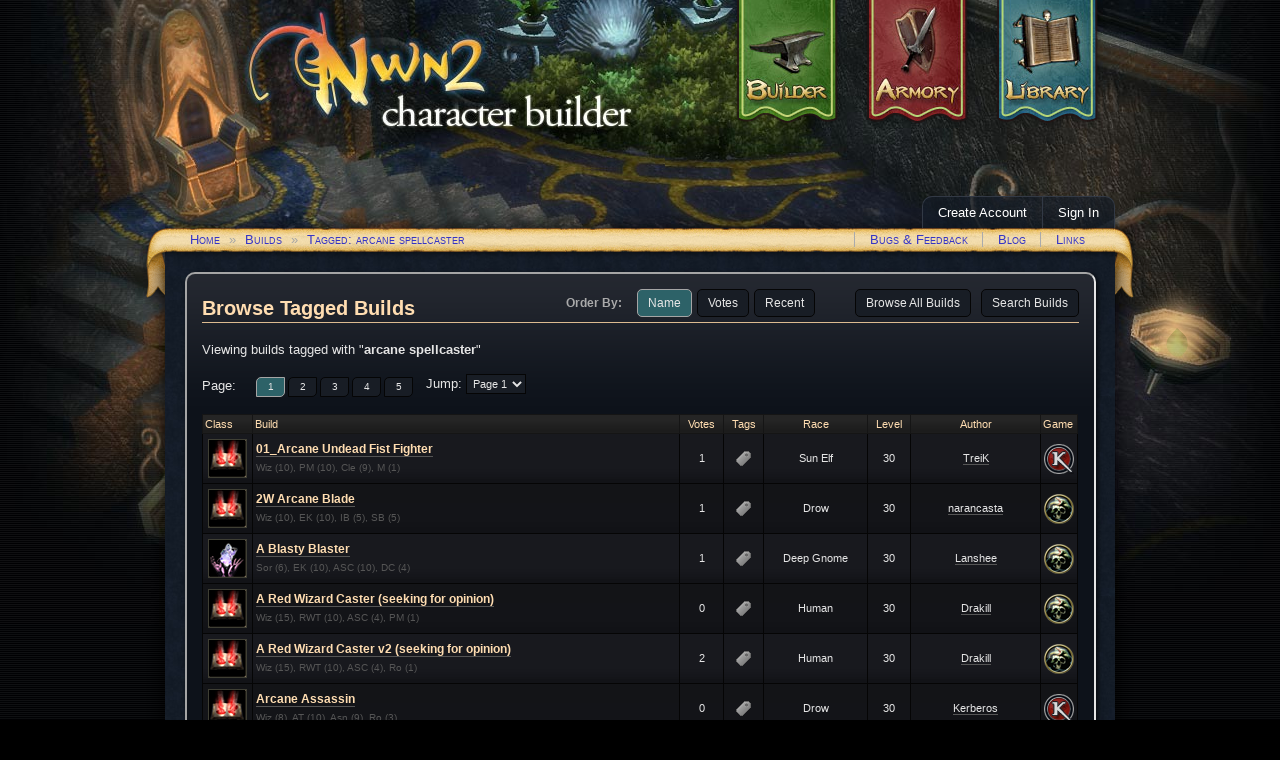

--- FILE ---
content_type: text/html; charset=UTF-8
request_url: https://nwn2db.com/builds/tagged/?322
body_size: 7153
content:
<!DOCTYPE HTML>
<html lang="en">
    <head>
        <title>Tagged: arcane spellcaster | NWN2DB</title>
        
        <link rel="author" href="https://plus.google.com/106844105731040438945/posts">
        <link rel="publisher" href="https://plus.google.com/106844105731040438945/posts">
        <meta property='og:locale' content='en_US'>
        <meta property='og:title' content='Neverwinter Nights 2 Character Builder'>
        <meta property='og:description' content='Online tool for creating and sharing NWN2 character builds.'>
        <meta property='og:url' content='https://nwn2db.com/'>
        <meta property='og:site_name' content='NWN2DB'>
        <meta property='og:image' content='https://nwn2db.com/nwn2db-social-logo.png'>
        
        <meta http-equiv="Content-Type" content="text/html;charset=utf-8">
        <meta http-equiv="content-script-type" content="text/javascript">
        <link rel="shortcut icon" href="https://nwn2db.com/fav_icon.png">
        <link rel="stylesheet" media="screen" href="https://nwn2db.com/assets/themes/default/pack.styles.css?2.0.12.1">
        <script type="text/javascript" src="https://nwn2db.com/assets/themes/default/scripts/jquery/pack.jquery.js"></script>
        <script type="text/javascript" src="https://nwn2db.com/assets/themes/default/scripts/pack.sliph.js?2.0.12.1"></script>
        <script type="text/javascript">
            
            sliph.version = '3.1.0';
            sliph.path.root = 'https://nwn2db.com/';
            sliph.path.assets = 'https://nwn2db.com/assets/';
            sliph.clearCookies();                        
            // set the builder exit point
            sliph.cookie.set('nwn2db_builder_exit','https://nwn2db.com/builds/tagged/?322');
            
            // hide the advert backgorund once the ads are shown
            var adInterval = setInterval(function(){
                if ($('.a-block ins').length > 0){
                    $('.a-block-frame').css('background-image', 'none');
                    clearInterval(adInterval);
                };
            }, 500);
            
        </script>
            <!-- Google tag (gtag.js) -->
        <script async src="https://www.googletagmanager.com/gtag/js?id=G-TS7NSJWNWH"></script>
        <script>
          window.dataLayer = window.dataLayer || [];
          function gtag(){dataLayer.push(arguments);}
          gtag('js', new Date());
          gtag('config', 'G-TS7NSJWNWH');
        </script>
    </head>
    <body>
        
        <!-- Start Alexa Certify Javascript -->
        <script type="text/javascript">
        _atrk_opts = { atrk_acct:"XnDci1aoZM00gK", domain:"nwn2db.com",dynamic: true};
        (function() { var as = document.createElement('script'); as.type = 'text/javascript'; as.async = true; as.src = "https://d31qbv1cthcecs.cloudfront.net/atrk.js"; var s = document.getElementsByTagName('script')[0];s.parentNode.insertBefore(as, s); })();
        </script>
        <noscript><img src="https://d5nxst8fruw4z.cloudfront.net/atrk.gif?account=XnDci1aoZM00gK" style="display:none" height="1" width="1" alt="" /></noscript>
        <!-- End Alexa Certify Javascript -->
        
        <noscript><div id="no_script">You're not going to get very far on this website without JavaScript enabled!</div></noscript>
        <div id="fluff_1">
            <div id="fluff_2">
                <div id="fluff_3">
                    <div id="container">
        
                        <!-- MAIN CONTENT -->
                        <div id="inner">
                            
                            <!-- Header -->
                            <div id="header">
                                <h1><a href="/" title="Neverwinter Nights 2 Character Builder Home"><span></span>Neverwinter Nights 2 Character Builder</a></h1>
                                <div id="header_banners">
                                    <ul>
                                        <li class="drop_banner noJS builder">
                                            <div class="banner_sides">
                                                <ul>
                                                    <li><a href="https://nwn2db.com/builder" onclick="sliph.startNewBuild();return false;">Start New </a></li>
                                                    <li><a href="https://nwn2db.com/builds">Browse Builds </a></li>
                                                    <li><a href="https://nwn2db.com/builds/search">Search Builds </a></li>
                                                    <li><a href="https://nwn2db.com/builds/random">Random Build </a></li>
                                                    <li><a href="https://nwn2db.com/my/builds">My Builds </a></li>
                                                </ul>
                                            </div>
                                            <div class="banner_bottom"></div>
                                        </li>
                                        <li class="drop_banner noJS library">
                                            <div class="banner_sides">
                                                <ul>
                                                    <li><a href="https://nwn2db.com/library/abilities">Abilities </a></li>
                                                    <li><a href="https://nwn2db.com/library/alignments">Alignments </a></li>
                                                    <li><a href="https://nwn2db.com/library/armor">Armor </a></li>
                                                    <li><a href="https://nwn2db.com/library/backgrounds">Backgrounds </a></li>
                                                    <li><a href="https://nwn2db.com/library/classes">Classes </a></li>
                                                    <li><a href="https://nwn2db.com/library/companions">Companions </a></li>
                                                    <li><a href="https://nwn2db.com/library/deities">Deities </a></li>
                                                    <li><a href="https://nwn2db.com/library/domains">Domains </a></li>
                                                    <li><a href="https://nwn2db.com/library/feats">Feats </a></li>
                                                    <li><a href="https://nwn2db.com/library/races">Races </a></li>
                                                    <li><a href="https://nwn2db.com/library/schools">Spell Schools </a></li>
                                                    <li><a href="https://nwn2db.com/library/skills">Skills </a></li>
                                                    <li><a href="https://nwn2db.com/library/spells">Spells </a></li>
                                                    <li><a href="https://nwn2db.com/library/weapons">Weapons </a></li>
                                                </ul>
                                            </div>
                                            <div class="banner_bottom"></div>
                                        </li>
                                        <li class="drop_banner noJS armory">
                                            <div class="banner_sides">
                                                <ul>
                                                    <li><a href="https://nwn2db.com/armory/armor">Armor </a></li>
                                                    <li><a href="https://nwn2db.com/armory/crafting">Crafting </a></li>
                                                    <li><a href="https://nwn2db.com/armory/items">Items </a></li>
                                                    <li><a href="https://nwn2db.com/armory/weapons">Weapons </a></li>
                                                </ul>
                                            </div>
                                            <div class="banner_bottom"></div>
                                        </li>
                                    </ul>
                                </div>
                                
                                <!-- Watched Changes -->
                                                                <!-- Active Search -->
                                                                <!-- Member Panel -->
                                <div id="member_panel"></div>
                            </div>
                            
                            <div id="fluff_4">
                                <div id="bannerWrap">
                                    <div class="flame-container">
                                        <div class="light"></div>
                                        <div class="light flame"></div>
                                    </div>
                                    <div id="bannerTop"></div>
                                        <div id="bannerInner">
                                            <div id="links">
                                                <a class="bugs" href="https://nwn2db.com/feedback">Bugs &amp; Feedback</a>
                                                <a class="blog" href="https://nwn2db.com/blog">Blog</a>
                                                <a class="link" href="https://nwn2db.com/links.php">Links</a>
                                            </div>
                                            <a href="https://nwn2db.com/index.php">Home</a> &#0187; <a href="https://nwn2db.com/builds.php">Builds</a> &#0187; <a href="https://nwn2db.com/builds/tagged/?322">Tagged: arcane spellcaster</a>                                        </div>
                                    <div id="bannerBottom"></div>
                                </div>
                                <div id="content">
                                    <div id="fluff_7">
                                                                                
                                        <div id="section" class="expand">
                                            <div class="item">
                                                <a href="https://nwn2db.com/builds/search" class="search_builds">Search Builds</a><a href="https://nwn2db.com/builds" class="search_builds browse">Browse All Builds</a><a href="https://nwn2db.com/builds/tagged/?322&amp;order=recent" class="search_builds order" style="margin-right:30px;">Recent</a><a href="https://nwn2db.com/builds/tagged/?322&amp;order=votes" class="search_builds order">Votes</a><a href="https://nwn2db.com/builds/tagged/?322&amp;order=name" class="search_builds order selected">Name</a><div class="search_builds">Order By:</div><h2>Browse Tagged Builds</h2><p>Viewing builds tagged with "<strong>arcane spellcaster</strong>"</p><div class="pagination top"><span>Page:</span><a class="selected"" href="https://nwn2db.com/builds/tagged/?322&amp;page=1">1</a><a href="https://nwn2db.com/builds/tagged/?322&amp;page=2">2</a><a href="https://nwn2db.com/builds/tagged/?322&amp;page=3">3</a><a href="https://nwn2db.com/builds/tagged/?322&amp;page=4">4</a><a href="https://nwn2db.com/builds/tagged/?322&amp;page=5">5</a>
            <span class="page_jump">
                Jump:
                <select name="page_jump" onchange="sliph.changeBrowsePage(event,322);"><option value="1" selected="selected">Page 1</option><option value="2">Page 2</option><option value="3">Page 3</option><option value="4">Page 4</option><option value="5">Page 5</option>
                </select>
            </span></div><div class="clear">&nbsp;</div>
        <table id="browse">
            <thead>
                <tr>
                    <th data-sort="0">Class</th>
                    <th data-sort="1">Build</th>
                    <th data-sort="2" class="center">Votes</th>
                    <th data-sort="3" class="center">Tags</th>
                    <th data-sort="4" class="center">Race</th>
                    <th data-sort="5" class="center">Level</th>
                    <th data-sort="6" class="center">Author</th>
                    <th data-sort="7">Game</th>
                </tr>
            </thead>
            <tbody>
            <tr class="even">
                <td class="class_icon">
                    <span>Wizard</span>
                    <div style="background-image:url(https://nwn2db.com/assets/builder/icons/40x40/ic_wizard.png)" title="Wizard"></div>
                </td>
                <td class="build">
                    <span class="sort_string">01_Arcane Undead Fist Fighter</span>
                    <a href="https://nwn2db.com/build/?34281">01_Arcane Undead Fist Fighter</a><br>
                    <span class="build_string">Wiz (10), PM (10), Cle (9), M (1)</span>
                </td>
                <td class="middle">1</td>
                <td class="middle">
                    <div class="tags">
                        <div class="tag_icon"></div>
                        <div class="info">
                            <div>
                                <ul><li><a href="https://nwn2db.com/builds/tagged/?7">caster</a></li><li><a href="https://nwn2db.com/builds/tagged/?21">difficult to level (high level play only)</a></li><li><a href="https://nwn2db.com/builds/tagged/?102">+50 or greater attack bonus</a></li><li><a href="https://nwn2db.com/builds/tagged/?138">good saves</a></li><li><a href="https://nwn2db.com/builds/tagged/?276">combat insight</a></li><li><a href="https://nwn2db.com/builds/tagged/?308">divine caster</a></li><li><a href="https://nwn2db.com/builds/tagged/?314">dexterous</a></li><li><a href="https://nwn2db.com/builds/tagged/?322">arcane spellcaster</a></li><li><a href="https://nwn2db.com/builds/tagged/?689">3 natural immuity</a></li></ul>
                                <div class="clear"></div>
                            </div>
                        </div>
                    </div></td>
                <td class="middle">Sun Elf</td>
                <td class="middle">30</td>
                <td class="middle"><a href="https://nwn2db.com/builds/member/?4576">TreiK</a></td>
                <td class="game_icon">
                    <span>kaedrin</span>
                    <div class="kaedrin" title="Kaedrin's Class Pack"></div>
                </td>
            </tr>
            
            
            <tr class="odd">
                <td class="class_icon">
                    <span>Wizard</span>
                    <div style="background-image:url(https://nwn2db.com/assets/builder/icons/40x40/ic_wizard.png)" title="Wizard"></div>
                </td>
                <td class="build">
                    <span class="sort_string">2W Arcane Blade</span>
                    <a href="https://nwn2db.com/build/?12632">2W Arcane Blade</a><br>
                    <span class="build_string">Wiz (10), EK (10), IB (5), SB (5)</span>
                </td>
                <td class="middle">1</td>
                <td class="middle">
                    <div class="tags">
                        <div class="tag_icon"></div>
                        <div class="info">
                            <div>
                                <ul><li><a href="https://nwn2db.com/builds/tagged/?7">caster</a></li><li><a href="https://nwn2db.com/builds/tagged/?14">dex finesse</a></li><li><a href="https://nwn2db.com/builds/tagged/?30">dual wield</a></li><li><a href="https://nwn2db.com/builds/tagged/?66">2-hand</a></li><li><a href="https://nwn2db.com/builds/tagged/?236">eldritch knight</a></li><li><a href="https://nwn2db.com/builds/tagged/?276">combat insight</a></li><li><a href="https://nwn2db.com/builds/tagged/?277">ecl +2</a></li><li><a href="https://nwn2db.com/builds/tagged/?295">drow</a></li><li><a href="https://nwn2db.com/builds/tagged/?319">arcane</a></li><li><a href="https://nwn2db.com/builds/tagged/?322">arcane spellcaster</a></li></ul>
                                <div class="clear"></div>
                            </div>
                        </div>
                    </div></td>
                <td class="middle">Drow</td>
                <td class="middle">30</td>
                <td class="middle"><a href="https://nwn2db.com/builds/member/?2261">narancasta</a></td>
                <td class="game_icon">
                    <span>x2</span>
                    <div class="x2" title="Storm of Zehir"></div>
                </td>
            </tr>
            
            
            <tr class="even">
                <td class="class_icon">
                    <span>Sorcerer</span>
                    <div style="background-image:url(https://nwn2db.com/assets/builder/icons/40x40/ic_sorcerer.png)" title="Sorcerer"></div>
                </td>
                <td class="build">
                    <span class="sort_string">A Blasty Blaster</span>
                    <a href="https://nwn2db.com/build/?32050">A Blasty Blaster</a><br>
                    <span class="build_string">Sor (6), EK (10), ASC (10), DC (4)</span>
                </td>
                <td class="middle">1</td>
                <td class="middle">
                    <div class="tags">
                        <div class="tag_icon"></div>
                        <div class="info">
                            <div>
                                <ul><li><a href="https://nwn2db.com/builds/tagged/?1">pvp</a></li><li><a href="https://nwn2db.com/builds/tagged/?118">+25 caster level</a></li><li><a href="https://nwn2db.com/builds/tagged/?236">eldritch knight</a></li><li><a href="https://nwn2db.com/builds/tagged/?322">arcane spellcaster</a></li><li><a href="https://nwn2db.com/builds/tagged/?372">ranged touch attack</a></li></ul>
                                <div class="clear"></div>
                            </div>
                        </div>
                    </div></td>
                <td class="middle">Deep Gnome</td>
                <td class="middle">30</td>
                <td class="middle"><a href="https://nwn2db.com/builds/member/?4171">Lanshee</a></td>
                <td class="game_icon">
                    <span>x2</span>
                    <div class="x2" title="Storm of Zehir"></div>
                </td>
            </tr>
            
            
            <tr class="odd">
                <td class="class_icon">
                    <span>Wizard</span>
                    <div style="background-image:url(https://nwn2db.com/assets/builder/icons/40x40/ic_wizard.png)" title="Wizard"></div>
                </td>
                <td class="build">
                    <span class="sort_string">A Red Wizard Caster (seeking for opinion)</span>
                    <a href="https://nwn2db.com/build/?19019">A Red Wizard Caster (seeking for opinion)</a><br>
                    <span class="build_string">Wiz (15), RWT (10), ASC (4), PM (1)</span>
                </td>
                <td class="middle">0</td>
                <td class="middle">
                    <div class="tags">
                        <div class="tag_icon"></div>
                        <div class="info">
                            <div>
                                <ul><li><a href="https://nwn2db.com/builds/tagged/?7">caster</a></li><li><a href="https://nwn2db.com/builds/tagged/?118">+25 caster level</a></li><li><a href="https://nwn2db.com/builds/tagged/?144">necromancer</a></li><li><a href="https://nwn2db.com/builds/tagged/?233">wizard</a></li><li><a href="https://nwn2db.com/builds/tagged/?289">high caster level</a></li><li><a href="https://nwn2db.com/builds/tagged/?322">arcane spellcaster</a></li><li><a href="https://nwn2db.com/builds/tagged/?440">caster level 21</a></li></ul>
                                <div class="clear"></div>
                            </div>
                        </div>
                    </div></td>
                <td class="middle">Human</td>
                <td class="middle">30</td>
                <td class="middle"><a href="https://nwn2db.com/builds/member/?3053">Drakill</a></td>
                <td class="game_icon">
                    <span>x2</span>
                    <div class="x2" title="Storm of Zehir"></div>
                </td>
            </tr>
            
            
            <tr class="even">
                <td class="class_icon">
                    <span>Wizard</span>
                    <div style="background-image:url(https://nwn2db.com/assets/builder/icons/40x40/ic_wizard.png)" title="Wizard"></div>
                </td>
                <td class="build">
                    <span class="sort_string">A Red Wizard Caster v2 (seeking for opinion)</span>
                    <a href="https://nwn2db.com/build/?19292">A Red Wizard Caster v2 (seeking for opinion)</a><br>
                    <span class="build_string">Wiz (15), RWT (10), ASC (4), Ro (1)</span>
                </td>
                <td class="middle">2</td>
                <td class="middle">
                    <div class="tags">
                        <div class="tag_icon"></div>
                        <div class="info">
                            <div>
                                <ul><li><a href="https://nwn2db.com/builds/tagged/?7">caster</a></li><li><a href="https://nwn2db.com/builds/tagged/?118">+25 caster level</a></li><li><a href="https://nwn2db.com/builds/tagged/?144">necromancer</a></li><li><a href="https://nwn2db.com/builds/tagged/?233">wizard</a></li><li><a href="https://nwn2db.com/builds/tagged/?289">high caster level</a></li><li><a href="https://nwn2db.com/builds/tagged/?322">arcane spellcaster</a></li><li><a href="https://nwn2db.com/builds/tagged/?440">caster level 21</a></li></ul>
                                <div class="clear"></div>
                            </div>
                        </div>
                    </div></td>
                <td class="middle">Human</td>
                <td class="middle">30</td>
                <td class="middle"><a href="https://nwn2db.com/builds/member/?3053">Drakill</a></td>
                <td class="game_icon">
                    <span>x2</span>
                    <div class="x2" title="Storm of Zehir"></div>
                </td>
            </tr>
            
            
            <tr class="odd">
                <td class="class_icon">
                    <span>Wizard</span>
                    <div style="background-image:url(https://nwn2db.com/assets/builder/icons/40x40/ic_wizard.png)" title="Wizard"></div>
                </td>
                <td class="build">
                    <span class="sort_string">Arcane Assassin</span>
                    <a href="https://nwn2db.com/build/?56701">Arcane Assassin</a><br>
                    <span class="build_string">Wiz (8), AT (10), Asn (9), Ro (3)</span>
                </td>
                <td class="middle">0</td>
                <td class="middle">
                    <div class="tags">
                        <div class="tag_icon"></div>
                        <div class="info">
                            <div>
                                <ul><li><a href="https://nwn2db.com/builds/tagged/?22">concept build</a></li><li><a href="https://nwn2db.com/builds/tagged/?118">+25 caster level</a></li><li><a href="https://nwn2db.com/builds/tagged/?120">evil</a></li><li><a href="https://nwn2db.com/builds/tagged/?322">arcane spellcaster</a></li><li><a href="https://nwn2db.com/builds/tagged/?492">builder is crazy</a></li><li><a href="https://nwn2db.com/builds/tagged/?578">epic spell penetration</a></li><li><a href="https://nwn2db.com/builds/tagged/?595">arcane trickster</a></li><li><a href="https://nwn2db.com/builds/tagged/?653">1-30</a></li><li><a href="https://nwn2db.com/builds/tagged/?666">epic spell vampiric feast</a></li><li><a href="https://nwn2db.com/builds/tagged/?765">epic spells</a></li></ul>
                                <div class="clear"></div>
                            </div>
                        </div>
                    </div></td>
                <td class="middle">Drow</td>
                <td class="middle">30</td>
                <td class="middle"><a href="https://nwn2db.com/builds/member/?3030">Kerberos</a></td>
                <td class="game_icon">
                    <span>kaedrin</span>
                    <div class="kaedrin" title="Kaedrin's Class Pack"></div>
                </td>
            </tr>
            
            
            <tr class="even">
                <td class="class_icon">
                    <span>Cleric</span>
                    <div style="background-image:url(https://nwn2db.com/assets/builder/icons/40x40/ic_cleric.png)" title="Cleric"></div>
                </td>
                <td class="build">
                    <span class="sort_string">Arcane Divine Death</span>
                    <a href="https://nwn2db.com/build/?10036">Arcane Divine Death</a><br>
                    <span class="build_string">Cle (15), Wiz (14), M (1)</span>
                </td>
                <td class="middle">0</td>
                <td class="middle">
                    <div class="tags">
                        <div class="tag_icon"></div>
                        <div class="info">
                            <div>
                                <ul><li><a href="https://nwn2db.com/builds/tagged/?120">evil</a></li><li><a href="https://nwn2db.com/builds/tagged/?144">necromancer</a></li><li><a href="https://nwn2db.com/builds/tagged/?320">human</a></li><li><a href="https://nwn2db.com/builds/tagged/?321">divine spellcaster</a></li><li><a href="https://nwn2db.com/builds/tagged/?322">arcane spellcaster</a></li></ul>
                                <div class="clear"></div>
                            </div>
                        </div>
                    </div></td>
                <td class="middle">Human</td>
                <td class="middle">30</td>
                <td class="middle"><a href="https://nwn2db.com/builds/member/?1859">Naxbetissa</a></td>
                <td class="game_icon">
                    <span>x1</span>
                    <div class="x1" title="Mask of the Betrayer"></div>
                </td>
            </tr>
            
            
            <tr class="odd">
                <td class="class_icon">
                    <span>Cleric</span>
                    <div style="background-image:url(https://nwn2db.com/assets/builder/icons/40x40/ic_cleric.png)" title="Cleric"></div>
                </td>
                <td class="build">
                    <span class="sort_string">Arcane Priest</span>
                    <a href="https://nwn2db.com/build/?29669">Arcane Priest</a><br>
                    <span class="build_string">Cle (9), ASC (10), Wiz (6), RWT (5)</span>
                </td>
                <td class="middle">0</td>
                <td class="middle">
                    <div class="tags">
                        <div class="tag_icon"></div>
                        <div class="info">
                            <div>
                                <ul><li><a href="https://nwn2db.com/builds/tagged/?26">ecl compatibility</a></li><li><a href="https://nwn2db.com/builds/tagged/?118">+25 caster level</a></li><li><a href="https://nwn2db.com/builds/tagged/?129">red wizard</a></li><li><a href="https://nwn2db.com/builds/tagged/?161">cleric</a></li><li><a href="https://nwn2db.com/builds/tagged/?189">animal companion</a></li><li><a href="https://nwn2db.com/builds/tagged/?202">arcane scholar</a></li><li><a href="https://nwn2db.com/builds/tagged/?248">advanced metamagic</a></li><li><a href="https://nwn2db.com/builds/tagged/?308">divine caster</a></li><li><a href="https://nwn2db.com/builds/tagged/?322">arcane spellcaster</a></li><li><a href="https://nwn2db.com/builds/tagged/?558">1st build</a></li></ul>
                                <div class="clear"></div>
                            </div>
                        </div>
                    </div></td>
                <td class="middle">Human</td>
                <td class="middle">30</td>
                <td class="middle"><a href="https://nwn2db.com/builds/member/?4124">silverarrow11</a></td>
                <td class="game_icon">
                    <span>x2</span>
                    <div class="x2" title="Storm of Zehir"></div>
                </td>
            </tr>
            
            
            <tr class="even">
                <td class="class_icon">
                    <span>Bard</span>
                    <div style="background-image:url(https://nwn2db.com/assets/builder/icons/40x40/ic_bard.png)" title="Bard"></div>
                </td>
                <td class="build">
                    <span class="sort_string">Arcane Rogue/Bard</span>
                    <a href="https://nwn2db.com/build/?41677">Arcane Rogue/Bard</a><br>
                    <span class="build_string">Brd (12), AT (10), IB (5), Ro (3)</span>
                </td>
                <td class="middle">0</td>
                <td class="middle">
                    <div class="tags">
                        <div class="tag_icon"></div>
                        <div class="info">
                            <div>
                                <ul><li><a href="https://nwn2db.com/builds/tagged/?14">dex finesse</a></li><li><a href="https://nwn2db.com/builds/tagged/?54">sneaky</a></li><li><a href="https://nwn2db.com/builds/tagged/?118">+25 caster level</a></li><li><a href="https://nwn2db.com/builds/tagged/?199">bard</a></li><li><a href="https://nwn2db.com/builds/tagged/?322">arcane spellcaster</a></li><li><a href="https://nwn2db.com/builds/tagged/?417">arcane thief</a></li><li><a href="https://nwn2db.com/builds/tagged/?541">concept, rp, melee, revision</a></li><li><a href="https://nwn2db.com/builds/tagged/?595">arcane trickster</a></li><li><a href="https://nwn2db.com/builds/tagged/?603">dual-wield</a></li><li><a href="https://nwn2db.com/builds/tagged/?659">twin dagger</a></li></ul>
                                <div class="clear"></div>
                            </div>
                        </div>
                    </div></td>
                <td class="middle">Rock Gnome</td>
                <td class="middle">30</td>
                <td class="middle"><a href="https://nwn2db.com/builds/member/?4200">Koski</a></td>
                <td class="game_icon">
                    <span>x2</span>
                    <div class="x2" title="Storm of Zehir"></div>
                </td>
            </tr>
            
            
            <tr class="odd">
                <td class="class_icon">
                    <span>Wizard</span>
                    <div style="background-image:url(https://nwn2db.com/assets/builder/icons/40x40/ic_wizard.png)" title="Wizard"></div>
                </td>
                <td class="build">
                    <span class="sort_string">Arcane Scholar of the Red</span>
                    <a href="https://nwn2db.com/build/?17370">Arcane Scholar of the Red</a><br>
                    <span class="build_string">Wiz (10), RWT (10), ASC (10)</span>
                </td>
                <td class="middle">0</td>
                <td class="middle">
                    <div class="tags">
                        <div class="tag_icon"></div>
                        <div class="info">
                            <div>
                                <ul><li><a href="https://nwn2db.com/builds/tagged/?4">dps</a></li><li><a href="https://nwn2db.com/builds/tagged/?118">+25 caster level</a></li><li><a href="https://nwn2db.com/builds/tagged/?129">red wizard</a></li><li><a href="https://nwn2db.com/builds/tagged/?202">arcane scholar</a></li><li><a href="https://nwn2db.com/builds/tagged/?221">illusionist</a></li><li><a href="https://nwn2db.com/builds/tagged/?289">high caster level</a></li><li><a href="https://nwn2db.com/builds/tagged/?319">arcane</a></li><li><a href="https://nwn2db.com/builds/tagged/?322">arcane spellcaster</a></li><li><a href="https://nwn2db.com/builds/tagged/?332">level 9 spells</a></li><li><a href="https://nwn2db.com/builds/tagged/?351">can craft +9 items there.</a></li></ul>
                                <div class="clear"></div>
                            </div>
                        </div>
                    </div></td>
                <td class="middle">Human</td>
                <td class="middle">30</td>
                <td class="middle"><a href="https://nwn2db.com/builds/member/?2805">submissiveheart</a></td>
                <td class="game_icon">
                    <span>x2</span>
                    <div class="x2" title="Storm of Zehir"></div>
                </td>
            </tr>
            
            
            <tr class="even">
                <td class="class_icon">
                    <span>Wizard</span>
                    <div style="background-image:url(https://nwn2db.com/assets/builder/icons/40x40/ic_wizard.png)" title="Wizard"></div>
                </td>
                <td class="build">
                    <span class="sort_string">Arcane Scholar of the Red v2.0</span>
                    <a href="https://nwn2db.com/build/?17377">Arcane Scholar of the Red v2.0</a><br>
                    <span class="build_string">Wiz (10), RWT (10), ASC (10)</span>
                </td>
                <td class="middle">0</td>
                <td class="middle">
                    <div class="tags">
                        <div class="tag_icon"></div>
                        <div class="info">
                            <div>
                                <ul><li><a href="https://nwn2db.com/builds/tagged/?4">dps</a></li><li><a href="https://nwn2db.com/builds/tagged/?118">+25 caster level</a></li><li><a href="https://nwn2db.com/builds/tagged/?129">red wizard</a></li><li><a href="https://nwn2db.com/builds/tagged/?202">arcane scholar</a></li><li><a href="https://nwn2db.com/builds/tagged/?221">illusionist</a></li><li><a href="https://nwn2db.com/builds/tagged/?289">high caster level</a></li><li><a href="https://nwn2db.com/builds/tagged/?319">arcane</a></li><li><a href="https://nwn2db.com/builds/tagged/?322">arcane spellcaster</a></li><li><a href="https://nwn2db.com/builds/tagged/?332">level 9 spells</a></li><li><a href="https://nwn2db.com/builds/tagged/?351">can craft +9 items there.</a></li></ul>
                                <div class="clear"></div>
                            </div>
                        </div>
                    </div></td>
                <td class="middle">Human</td>
                <td class="middle">30</td>
                <td class="middle"><a href="https://nwn2db.com/builds/member/?2805">submissiveheart</a></td>
                <td class="game_icon">
                    <span>x2</span>
                    <div class="x2" title="Storm of Zehir"></div>
                </td>
            </tr>
            
            
            <tr class="odd">
                <td class="class_icon">
                    <span>Wizard</span>
                    <div style="background-image:url(https://nwn2db.com/assets/builder/icons/40x40/ic_wizard.png)" title="Wizard"></div>
                </td>
                <td class="build">
                    <span class="sort_string">Arcane Shadow Wizard</span>
                    <a href="https://nwn2db.com/build/?18507">Arcane Shadow Wizard</a><br>
                    <span class="build_string">Wiz (16), ASC (10), Brd (2), SD (2)</span>
                </td>
                <td class="middle">0</td>
                <td class="middle">
                    <div class="tags">
                        <div class="tag_icon"></div>
                        <div class="info">
                            <div>
                                <ul><li><a href="https://nwn2db.com/builds/tagged/?15">hips</a></li><li><a href="https://nwn2db.com/builds/tagged/?69">iron_body</a></li><li><a href="https://nwn2db.com/builds/tagged/?118">+25 caster level</a></li><li><a href="https://nwn2db.com/builds/tagged/?202">arcane scholar</a></li><li><a href="https://nwn2db.com/builds/tagged/?322">arcane spellcaster</a></li><li><a href="https://nwn2db.com/builds/tagged/?328">shadowdancer</a></li><li><a href="https://nwn2db.com/builds/tagged/?480">hide in plain sight</a></li></ul>
                                <div class="clear"></div>
                            </div>
                        </div>
                    </div></td>
                <td class="middle">Drow</td>
                <td class="middle">30</td>
                <td class="middle"><a href="https://nwn2db.com/builds/member/?2822">fengjingyu</a></td>
                <td class="game_icon">
                    <span>x2</span>
                    <div class="x2" title="Storm of Zehir"></div>
                </td>
            </tr>
            
            
            <tr class="even">
                <td class="class_icon">
                    <span>Rogue</span>
                    <div style="background-image:url(https://nwn2db.com/assets/builder/icons/40x40/ic_rogue.png)" title="Rogue"></div>
                </td>
                <td class="build">
                    <span class="sort_string">Arcane Sneaker</span>
                    <a href="https://nwn2db.com/build/?18769">Arcane Sneaker</a><br>
                    <span class="build_string">Ro (10), AT (10), Wiz (9), SD (1)</span>
                </td>
                <td class="middle">1</td>
                <td class="middle">
                    <div class="tags">
                        <div class="tag_icon"></div>
                        <div class="info">
                            <div>
                                <ul><li><a href="https://nwn2db.com/builds/tagged/?14">dex finesse</a></li><li><a href="https://nwn2db.com/builds/tagged/?30">dual wield</a></li><li><a href="https://nwn2db.com/builds/tagged/?46">playable 1-30</a></li><li><a href="https://nwn2db.com/builds/tagged/?66">2-hand</a></li><li><a href="https://nwn2db.com/builds/tagged/?105">vampiric feast</a></li><li><a href="https://nwn2db.com/builds/tagged/?140">ecl +1</a></li><li><a href="https://nwn2db.com/builds/tagged/?281">dex 20</a></li><li><a href="https://nwn2db.com/builds/tagged/?322">arcane spellcaster</a></li><li><a href="https://nwn2db.com/builds/tagged/?375">16 bab</a></li><li><a href="https://nwn2db.com/builds/tagged/?417">arcane thief</a></li></ul>
                                <div class="clear"></div>
                            </div>
                        </div>
                    </div></td>
                <td class="middle">Tiefling</td>
                <td class="middle">30</td>
                <td class="middle"><a href="https://nwn2db.com/builds/member/?3029">Sljux</a></td>
                <td class="game_icon">
                    <span>x2</span>
                    <div class="x2" title="Storm of Zehir"></div>
                </td>
            </tr>
            
            
            <tr class="odd">
                <td class="class_icon">
                    <span>Wizard</span>
                    <div style="background-image:url(https://nwn2db.com/assets/builder/icons/40x40/ic_wizard.png)" title="Wizard"></div>
                </td>
                <td class="build">
                    <span class="sort_string">Arcane Trickster of Candlekeep</span>
                    <a href="https://nwn2db.com/build/?38326">Arcane Trickster of Candlekeep</a><br>
                    <span class="build_string">Wiz (14), AT (10), Ro (3), ASC (3)</span>
                </td>
                <td class="middle">0</td>
                <td class="middle">
                    <div class="tags">
                        <div class="tag_icon"></div>
                        <div class="info">
                            <div>
                                <ul><li><a href="https://nwn2db.com/builds/tagged/?57">debuffer</a></li><li><a href="https://nwn2db.com/builds/tagged/?118">+25 caster level</a></li><li><a href="https://nwn2db.com/builds/tagged/?202">arcane scholar</a></li><li><a href="https://nwn2db.com/builds/tagged/?312">intelligent</a></li><li><a href="https://nwn2db.com/builds/tagged/?322">arcane spellcaster</a></li><li><a href="https://nwn2db.com/builds/tagged/?417">arcane thief</a></li><li><a href="https://nwn2db.com/builds/tagged/?452">automatic still spell i-iii</a></li><li><a href="https://nwn2db.com/builds/tagged/?569">automatic still spell</a></li><li><a href="https://nwn2db.com/builds/tagged/?595">arcane trickster</a></li><li><a href="https://nwn2db.com/builds/tagged/?653">1-30</a></li></ul>
                                <div class="clear"></div>
                            </div>
                        </div>
                    </div></td>
                <td class="middle">Human</td>
                <td class="middle">30</td>
                <td class="middle"><a href="https://nwn2db.com/builds/member/?4902">Damalycus</a></td>
                <td class="game_icon">
                    <span>x2</span>
                    <div class="x2" title="Storm of Zehir"></div>
                </td>
            </tr>
            
            
            <tr class="even">
                <td class="class_icon">
                    <span>Fighter</span>
                    <div style="background-image:url(https://nwn2db.com/assets/builder/icons/40x40/ic_fighter.png)" title="Fighter"></div>
                </td>
                <td class="build">
                    <span class="sort_string">Arcane Weapon Gnome</span>
                    <a href="https://nwn2db.com/build/?57394">Arcane Weapon Gnome</a><br>
                    <span class="build_string">F (8), EK (10), Wiz (8), SB (4)</span>
                </td>
                <td class="middle">0</td>
                <td class="middle">
                    <div class="tags">
                        <div class="tag_icon"></div>
                        <div class="info">
                            <div>
                                <ul><li><a href="https://nwn2db.com/builds/tagged/?176">high ab</a></li><li><a href="https://nwn2db.com/builds/tagged/?243">high ac</a></li><li><a href="https://nwn2db.com/builds/tagged/?284">spell resistance 40+</a></li><li><a href="https://nwn2db.com/builds/tagged/?322">arcane spellcaster</a></li><li><a href="https://nwn2db.com/builds/tagged/?331">26 bab</a></li><li><a href="https://nwn2db.com/builds/tagged/?332">level 9 spells</a></li><li><a href="https://nwn2db.com/builds/tagged/?356">perfect two-weapon fighting</a></li><li><a href="https://nwn2db.com/builds/tagged/?361">please help</a></li><li><a href="https://nwn2db.com/builds/tagged/?501">deep gnome</a></li></ul>
                                <div class="clear"></div>
                            </div>
                        </div>
                    </div></td>
                <td class="middle">Deep Gnome</td>
                <td class="middle">30</td>
                <td class="middle"><a href="https://nwn2db.com/builds/member/?6735">Elric125</a></td>
                <td class="game_icon">
                    <span>x2</span>
                    <div class="x2" title="Storm of Zehir"></div>
                </td>
            </tr>
            
            
            <tr class="odd">
                <td class="class_icon">
                    <span>Wizard</span>
                    <div style="background-image:url(https://nwn2db.com/assets/builder/icons/40x40/ic_wizard.png)" title="Wizard"></div>
                </td>
                <td class="build">
                    <span class="sort_string">ArchLich</span>
                    <a href="https://nwn2db.com/build/?44677">ArchLich</a><br>
                    <span class="build_string">Wiz (10), PM (10), RWT (10)</span>
                </td>
                <td class="middle">0</td>
                <td class="middle">
                    <div class="tags">
                        <div class="tag_icon"></div>
                        <div class="info">
                            <div>
                                <ul><li><a href="https://nwn2db.com/builds/tagged/?105">vampiric feast</a></li><li><a href="https://nwn2db.com/builds/tagged/?118">+25 caster level</a></li><li><a href="https://nwn2db.com/builds/tagged/?129">red wizard</a></li><li><a href="https://nwn2db.com/builds/tagged/?143">pale master</a></li><li><a href="https://nwn2db.com/builds/tagged/?144">necromancer</a></li><li><a href="https://nwn2db.com/builds/tagged/?320">human</a></li><li><a href="https://nwn2db.com/builds/tagged/?322">arcane spellcaster</a></li><li><a href="https://nwn2db.com/builds/tagged/?493">quick death</a></li><li><a href="https://nwn2db.com/builds/tagged/?666">epic spell vampiric feast</a></li><li><a href="https://nwn2db.com/builds/tagged/?765">epic spells</a></li></ul>
                                <div class="clear"></div>
                            </div>
                        </div>
                    </div></td>
                <td class="middle">Human</td>
                <td class="middle">30</td>
                <td class="middle"><a href="https://nwn2db.com/builds/member/?5375">Aizen</a></td>
                <td class="game_icon">
                    <span>x1</span>
                    <div class="x1" title="Mask of the Betrayer"></div>
                </td>
            </tr>
            
            
            <tr class="even">
                <td class="class_icon">
                    <span>Sorcerer</span>
                    <div style="background-image:url(https://nwn2db.com/assets/builder/icons/40x40/ic_sorcerer.png)" title="Sorcerer"></div>
                </td>
                <td class="build">
                    <span class="sort_string">Armored Sorcerer</span>
                    <a href="https://nwn2db.com/build/?90580">Armored Sorcerer</a><br>
                    <span class="build_string">Sor (9), EK (10), ASC (10), F (1)</span>
                </td>
                <td class="middle">0</td>
                <td class="middle">
                    <div class="tags">
                        <div class="tag_icon"></div>
                        <div class="info">
                            <div>
                                <ul><li><a href="https://nwn2db.com/builds/tagged/?22">concept build</a></li><li><a href="https://nwn2db.com/builds/tagged/?51">crafter</a></li><li><a href="https://nwn2db.com/builds/tagged/?125">armored caster</a></li><li><a href="https://nwn2db.com/builds/tagged/?169">changeable alignment</a></li><li><a href="https://nwn2db.com/builds/tagged/?200">critique desired</a></li><li><a href="https://nwn2db.com/builds/tagged/?248">advanced metamagic</a></li><li><a href="https://nwn2db.com/builds/tagged/?322">arcane spellcaster</a></li><li><a href="https://nwn2db.com/builds/tagged/?452">automatic still spell i-iii</a></li><li><a href="https://nwn2db.com/builds/tagged/?641">30+ caster level</a></li><li><a href="https://nwn2db.com/builds/tagged/?653">1-30</a></li></ul>
                                <div class="clear"></div>
                            </div>
                        </div>
                    </div></td>
                <td class="middle">Human</td>
                <td class="middle">30</td>
                <td class="middle"><a href="https://nwn2db.com/builds/member/?8293">audriuska12</a></td>
                <td class="game_icon">
                    <span>x2</span>
                    <div class="x2" title="Storm of Zehir"></div>
                </td>
            </tr>
            
            
            <tr class="odd">
                <td class="class_icon">
                    <span>Wizard</span>
                    <div style="background-image:url(https://nwn2db.com/assets/builder/icons/40x40/ic_wizard.png)" title="Wizard"></div>
                </td>
                <td class="build">
                    <span class="sort_string">Armored Wizard</span>
                    <a href="https://nwn2db.com/build/?122719">Armored Wizard</a><br>
                    <span class="build_string">Wiz (10), ASC (10), EK (9), F (1)</span>
                </td>
                <td class="middle">0</td>
                <td class="middle">
                    <div class="tags">
                        <div class="tag_icon"></div>
                        <div class="info">
                            <div>
                                <ul><li><a href="https://nwn2db.com/builds/tagged/?1117">+30 caster level</a></li><li><a href="https://nwn2db.com/builds/tagged/?1232">arcane scholar of candlekeep</a></li><li><a href="https://nwn2db.com/builds/tagged/?322">arcane spellcaster</a></li><li><a href="https://nwn2db.com/builds/tagged/?169">changeable alignment</a></li><li><a href="https://nwn2db.com/builds/tagged/?200">critique desired</a></li><li><a href="https://nwn2db.com/builds/tagged/?106">epic gate</a></li><li><a href="https://nwn2db.com/builds/tagged/?666">epic spell vampiric feast</a></li><li><a href="https://nwn2db.com/builds/tagged/?1307">no xp penalty</a></li><li><a href="https://nwn2db.com/builds/tagged/?1378">suggestions welcomed</a></li><li><a href="https://nwn2db.com/builds/tagged/?354">tenser's transformation</a></li></ul>
                                <div class="clear"></div>
                            </div>
                        </div>
                    </div></td>
                <td class="middle">Human</td>
                <td class="middle">30</td>
                <td class="middle"><a href="https://nwn2db.com/builds/member/?8293">audriuska12</a></td>
                <td class="game_icon">
                    <span>kaedrin</span>
                    <div class="kaedrin" title="Kaedrin's Class Pack"></div>
                </td>
            </tr>
            
            
            <tr class="even">
                <td class="class_icon">
                    <span>Wizard</span>
                    <div style="background-image:url(https://nwn2db.com/assets/builder/icons/40x40/ic_wizard.png)" title="Wizard"></div>
                </td>
                <td class="build">
                    <span class="sort_string">Armoured Skilled Wizard</span>
                    <a href="https://nwn2db.com/build/?32855">Armoured Skilled Wizard</a><br>
                    <span class="build_string">Wiz (18), ASC (10), Cle (1), Ro (1)</span>
                </td>
                <td class="middle">0</td>
                <td class="middle">
                    <div class="tags">
                        <div class="tag_icon"></div>
                        <div class="info">
                            <div>
                                <ul><li><a href="https://nwn2db.com/builds/tagged/?118">+25 caster level</a></li><li><a href="https://nwn2db.com/builds/tagged/?202">arcane scholar</a></li><li><a href="https://nwn2db.com/builds/tagged/?248">advanced metamagic</a></li><li><a href="https://nwn2db.com/builds/tagged/?319">arcane</a></li><li><a href="https://nwn2db.com/builds/tagged/?322">arcane spellcaster</a></li><li><a href="https://nwn2db.com/builds/tagged/?452">automatic still spell i-iii</a></li><li><a href="https://nwn2db.com/builds/tagged/?641">30+ caster level</a></li></ul>
                                <div class="clear"></div>
                            </div>
                        </div>
                    </div></td>
                <td class="middle">Sun Elf</td>
                <td class="middle">30</td>
                <td class="middle"><a href="https://nwn2db.com/builds/member/?3032">Edhelas</a></td>
                <td class="game_icon">
                    <span>x2</span>
                    <div class="x2" title="Storm of Zehir"></div>
                </td>
            </tr>
            
            
            <tr class="odd">
                <td class="class_icon">
                    <span>Sorcerer</span>
                    <div style="background-image:url(https://nwn2db.com/assets/builder/icons/40x40/ic_sorcerer.png)" title="Sorcerer"></div>
                </td>
                <td class="build">
                    <span class="sort_string">Battlemage</span>
                    <a href="https://nwn2db.com/build/?66989">Battlemage</a><br>
                    <span class="build_string">Sor (8), EK (10), F (2)</span>
                </td>
                <td class="middle">0</td>
                <td class="middle">
                    <div class="tags">
                        <div class="tag_icon"></div>
                        <div class="info">
                            <div>
                                <ul><li><a href="https://nwn2db.com/builds/tagged/?7">caster</a></li><li><a href="https://nwn2db.com/builds/tagged/?66">2-hand</a></li><li><a href="https://nwn2db.com/builds/tagged/?85">campaign</a></li><li><a href="https://nwn2db.com/builds/tagged/?125">armored caster</a></li><li><a href="https://nwn2db.com/builds/tagged/?319">arcane</a></li><li><a href="https://nwn2db.com/builds/tagged/?322">arcane spellcaster</a></li><li><a href="https://nwn2db.com/builds/tagged/?375">16 bab</a></li><li><a href="https://nwn2db.com/builds/tagged/?440">caster level 21</a></li><li><a href="https://nwn2db.com/builds/tagged/?558">1st build</a></li><li><a href="https://nwn2db.com/builds/tagged/?917">1-20</a></li></ul>
                                <div class="clear"></div>
                            </div>
                        </div>
                    </div></td>
                <td class="middle">Human</td>
                <td class="middle">20</td>
                <td class="middle"><a href="https://nwn2db.com/builds/member/?7623">Casshern</a></td>
                <td class="game_icon">
                    <span>oc</span>
                    <div class="oc" title="Official Campaign"></div>
                </td>
            </tr>
            
            
            <tr class="even">
                <td class="class_icon">
                    <span>Wizard</span>
                    <div style="background-image:url(https://nwn2db.com/assets/builder/icons/40x40/ic_wizard.png)" title="Wizard"></div>
                </td>
                <td class="build">
                    <span class="sort_string">Battlemage / Necromage / Crafter - EMUWC MUECW</span>
                    <a href="https://nwn2db.com/build/?234610">Battlemage / Necromage / Crafter - EMUWC MUECW</a><br>
                    <span class="build_string">Wiz (5), PM (10), BSin (8), SwifB (7)</span>
                </td>
                <td class="middle">0</td>
                <td class="middle">
                    <div class="tags">
                        <div class="tag_icon"></div>
                        <div class="info">
                            <div>
                                <ul><li><a href="https://nwn2db.com/builds/tagged/?1261">9th level arcane caster</a></li><li><a href="https://nwn2db.com/builds/tagged/?927">9th level spells</a></li><li><a href="https://nwn2db.com/builds/tagged/?926">arcane caster</a></li><li><a href="https://nwn2db.com/builds/tagged/?322">arcane spellcaster</a></li><li><a href="https://nwn2db.com/builds/tagged/?1490">spell sword</a></li><li><a href="https://nwn2db.com/builds/tagged/?1896">spellblade</a></li><li><a href="https://nwn2db.com/builds/tagged/?682">storm of zehir</a></li><li><a href="https://nwn2db.com/builds/tagged/?918">undead</a></li><li><a href="https://nwn2db.com/builds/tagged/?9">versatile</a></li><li><a href="https://nwn2db.com/builds/tagged/?847">warrior</a></li></ul>
                                <div class="clear"></div>
                            </div>
                        </div>
                    </div></td>
                <td class="middle">Moon Elf</td>
                <td class="middle">30</td>
                <td class="middle"><a href="https://nwn2db.com/builds/member/?21474">doombladeknight!</a></td>
                <td class="game_icon">
                    <span>kaedrin</span>
                    <div class="kaedrin" title="Kaedrin's Class Pack"></div>
                </td>
            </tr>
            
            
            <tr class="odd">
                <td class="class_icon">
                    <span>Wizard</span>
                    <div style="background-image:url(https://nwn2db.com/assets/builder/icons/40x40/ic_wizard.png)" title="Wizard"></div>
                </td>
                <td class="build">
                    <span class="sort_string">Blacksmith</span>
                    <a href="https://nwn2db.com/build/?17501">Blacksmith</a><br>
                    <span class="build_string">Wiz (12), EK (10), F (8)</span>
                </td>
                <td class="middle">0</td>
                <td class="middle">
                    <div class="tags">
                        <div class="tag_icon"></div>
                        <div class="info">
                            <div>
                                <ul><li><a href="https://nwn2db.com/builds/tagged/?1">pvp</a></li><li><a href="https://nwn2db.com/builds/tagged/?2">pvm</a></li><li><a href="https://nwn2db.com/builds/tagged/?22">concept build</a></li><li><a href="https://nwn2db.com/builds/tagged/?23">pw</a></li><li><a href="https://nwn2db.com/builds/tagged/?46">playable 1-30</a></li><li><a href="https://nwn2db.com/builds/tagged/?125">armored caster</a></li><li><a href="https://nwn2db.com/builds/tagged/?167">fighter/caster</a></li><li><a href="https://nwn2db.com/builds/tagged/?322">arcane spellcaster</a></li><li><a href="https://nwn2db.com/builds/tagged/?452">automatic still spell i-iii</a></li></ul>
                                <div class="clear"></div>
                            </div>
                        </div>
                    </div></td>
                <td class="middle">Human</td>
                <td class="middle">30</td>
                <td class="middle"><a href="https://nwn2db.com/builds/member/?214">michelem76</a></td>
                <td class="game_icon">
                    <span>x2</span>
                    <div class="x2" title="Storm of Zehir"></div>
                </td>
            </tr>
            
            
            <tr class="even">
                <td class="class_icon">
                    <span>Wizard</span>
                    <div style="background-image:url(https://nwn2db.com/assets/builder/icons/40x40/ic_wizard.png)" title="Wizard"></div>
                </td>
                <td class="build">
                    <span class="sort_string">Blade of Azuth</span>
                    <a href="https://nwn2db.com/build/?33690">Blade of Azuth</a><br>
                    <span class="build_string">Wiz (10), EK (10), ASC (8), F (2)</span>
                </td>
                <td class="middle">0</td>
                <td class="middle">
                    <div class="tags">
                        <div class="tag_icon"></div>
                        <div class="info">
                            <div>
                                <ul><li><a href="https://nwn2db.com/builds/tagged/?85">campaign</a></li><li><a href="https://nwn2db.com/builds/tagged/?118">+25 caster level</a></li><li><a href="https://nwn2db.com/builds/tagged/?167">fighter/caster</a></li><li><a href="https://nwn2db.com/builds/tagged/?202">arcane scholar</a></li><li><a href="https://nwn2db.com/builds/tagged/?236">eldritch knight</a></li><li><a href="https://nwn2db.com/builds/tagged/?248">advanced metamagic</a></li><li><a href="https://nwn2db.com/builds/tagged/?276">combat insight</a></li><li><a href="https://nwn2db.com/builds/tagged/?322">arcane spellcaster</a></li><li><a href="https://nwn2db.com/builds/tagged/?323">gish</a></li><li><a href="https://nwn2db.com/builds/tagged/?653">1-30</a></li></ul>
                                <div class="clear"></div>
                            </div>
                        </div>
                    </div></td>
                <td class="middle">Human</td>
                <td class="middle">30</td>
                <td class="middle"><a href="https://nwn2db.com/builds/member/?2184">AriesCZ</a></td>
                <td class="game_icon">
                    <span>x1</span>
                    <div class="x1" title="Mask of the Betrayer"></div>
                </td>
            </tr>
            
            
            <tr class="odd">
                <td class="class_icon">
                    <span>Wizard</span>
                    <div style="background-image:url(https://nwn2db.com/assets/builder/icons/40x40/ic_wizard.png)" title="Wizard"></div>
                </td>
                <td class="build">
                    <span class="sort_string">Blood Genasi: Lich Disciple</span>
                    <a href="https://nwn2db.com/build/?17084">Blood Genasi: Lich Disciple</a><br>
                    <span class="build_string">Wiz (16), PM (10), F (2), SD (2)</span>
                </td>
                <td class="middle">0</td>
                <td class="middle">
                    <div class="tags">
                        <div class="tag_icon"></div>
                        <div class="info">
                            <div>
                                <ul><li><a href="https://nwn2db.com/builds/tagged/?22">concept build</a></li><li><a href="https://nwn2db.com/builds/tagged/?36">roleplaying</a></li><li><a href="https://nwn2db.com/builds/tagged/?86">character</a></li><li><a href="https://nwn2db.com/builds/tagged/?118">+25 caster level</a></li><li><a href="https://nwn2db.com/builds/tagged/?144">necromancer</a></li><li><a href="https://nwn2db.com/builds/tagged/?233">wizard</a></li><li><a href="https://nwn2db.com/builds/tagged/?319">arcane</a></li><li><a href="https://nwn2db.com/builds/tagged/?322">arcane spellcaster</a></li><li><a href="https://nwn2db.com/builds/tagged/?375">16 bab</a></li><li><a href="https://nwn2db.com/builds/tagged/?390">roleplay</a></li></ul>
                                <div class="clear"></div>
                            </div>
                        </div>
                    </div></td>
                <td class="middle">Water Genasi</td>
                <td class="middle">30</td>
                <td class="middle"><a href="https://nwn2db.com/builds/member/?2632">THK1</a></td>
                <td class="game_icon">
                    <span>x2</span>
                    <div class="x2" title="Storm of Zehir"></div>
                </td>
            </tr>
            
            
            <tr class="even">
                <td class="class_icon">
                    <span>Wizard</span>
                    <div style="background-image:url(https://nwn2db.com/assets/builder/icons/40x40/ic_wizard.png)" title="Wizard"></div>
                </td>
                <td class="build">
                    <span class="sort_string">Can't sing the Nightsong</span>
                    <a href="https://nwn2db.com/build/?247634">Can't sing the Nightsong</a><br>
                    <span class="build_string">Wiz (17), NI (10), CW (2), Cle (1)</span>
                </td>
                <td class="middle">0</td>
                <td class="middle">
                    <div class="tags">
                        <div class="tag_icon"></div>
                        <div class="info">
                            <div>
                                <ul><li><a href="https://nwn2db.com/builds/tagged/?322">arcane spellcaster</a></li><li><a href="https://nwn2db.com/builds/tagged/?274">elegant strike</a></li><li><a href="https://nwn2db.com/builds/tagged/?47">epic dodge</a></li><li><a href="https://nwn2db.com/builds/tagged/?76">expose weakness</a></li><li><a href="https://nwn2db.com/builds/tagged/?15">hips</a></li><li><a href="https://nwn2db.com/builds/tagged/?268">holy warrior</a></li><li><a href="https://nwn2db.com/builds/tagged/?107">persistent spell</a></li><li><a href="https://nwn2db.com/builds/tagged/?134">ptwf</a></li></ul>
                                <div class="clear"></div>
                            </div>
                        </div>
                    </div></td>
                <td class="middle">Drow</td>
                <td class="middle">30</td>
                <td class="middle"><a href="https://nwn2db.com/builds/member/?18313">Telamont</a></td>
                <td class="game_icon">
                    <span>kaedrin</span>
                    <div class="kaedrin" title="Kaedrin's Class Pack"></div>
                </td>
            </tr>
            
            
            </tbody>
        </table>
        <div class="pagination top"><span>Page:</span><a class="selected"" href="https://nwn2db.com/builds/tagged/?322&amp;page=1">1</a><a href="https://nwn2db.com/builds/tagged/?322&amp;page=2">2</a><a href="https://nwn2db.com/builds/tagged/?322&amp;page=3">3</a><a href="https://nwn2db.com/builds/tagged/?322&amp;page=4">4</a><a href="https://nwn2db.com/builds/tagged/?322&amp;page=5">5</a>
            <span class="page_jump">
                Jump:
                <select name="page_jump" onchange="sliph.changeBrowsePage(event,322);"><option value="1" selected="selected">Page 1</option><option value="2">Page 2</option><option value="3">Page 3</option><option value="4">Page 4</option><option value="5">Page 5</option>
                </select>
            </span></div><div class="clear">&nbsp;</div>                                                <div class="clearBoth"></div>
                                            </div>
                                            <div class="item a-block-frame f-728"><div class="a-block">
                                                <div class="insert">
                                                    <script type="text/javascript"><!--
                                                    google_ad_client = "ca-pub-3368107159196260";
                                                    /* Footer - Leaderboard */
                                                    google_ad_slot = "4163160592";
                                                    google_ad_width = 728;
                                                    google_ad_height = 90;
                                                    //-->
                                                    </script>
                                                    <script type="text/javascript"
                                                    src="https://pagead2.googlesyndication.com/pagead/show_ads.js">
                                                    </script>
                                                </div>
                                            </div>
                                        </div>
                                            
                                                                                <div class="clearBoth"></div>
                                    </div>
                                    <div id="footer">
                                        <p><span class="credit">Developed by <a href="http://mickhawkins.com" target="_blank">Mick Hawkins</a>. Design by <a href="http://xhva.net/work" target="_blank">xhva.net</a>. Website &copy; 2012 Michael Hawkins. <a rel="author" href="https://plus.google.com/u/1/106844105731040438945?rel=author">Google+</a>.</span> Neverwinter Nights 2 and related logos are trademarks or registered trademarks of Wizards of the Coast Inc. This website does not assume copyright on in-game imagery such as icons, background images and game data which belong to Obsidian Entertainment, Bioware and/or Atari. Copyright remains with the copyright holders. All other trademarks are the property of their respective owners.</p>
                                    </div>
                                    </div>
                                </div>
                            <div class="clearBoth"></div>
                        </div>
                    </div>
                </div>
            </div>
        </div>
    </body>
</html>

--- FILE ---
content_type: text/html; charset=utf-8
request_url: https://www.google.com/recaptcha/api2/aframe
body_size: 265
content:
<!DOCTYPE HTML><html><head><meta http-equiv="content-type" content="text/html; charset=UTF-8"></head><body><script nonce="Ote61Wtcw7fz18XszSCVdg">/** Anti-fraud and anti-abuse applications only. See google.com/recaptcha */ try{var clients={'sodar':'https://pagead2.googlesyndication.com/pagead/sodar?'};window.addEventListener("message",function(a){try{if(a.source===window.parent){var b=JSON.parse(a.data);var c=clients[b['id']];if(c){var d=document.createElement('img');d.src=c+b['params']+'&rc='+(localStorage.getItem("rc::a")?sessionStorage.getItem("rc::b"):"");window.document.body.appendChild(d);sessionStorage.setItem("rc::e",parseInt(sessionStorage.getItem("rc::e")||0)+1);localStorage.setItem("rc::h",'1768746697139');}}}catch(b){}});window.parent.postMessage("_grecaptcha_ready", "*");}catch(b){}</script></body></html>

--- FILE ---
content_type: text/css
request_url: https://nwn2db.com/assets/themes/default/pack.styles.css?2.0.12.1
body_size: 23550
content:
/*******************************************************************************
 ****   RESET CSS
 ******************************************************************************/
body,div,dl,dt,dd,ul,ol,li,h1,h2,h3,h4,h5,h6,pre,form,fieldset,input,textarea,p,blockquote,th,td { 
	margin:0;
	padding:0;
}
table {
	border-collapse:collapse;
	border-spacing:0;
}
fieldset,img { 
	border:0;
}
address,caption,cite,code,dfn,em,strong,th,var {
	font-style:normal;
	font-weight:normal;
}
ol,ul {
	list-style:none;
}
caption,th {
	text-align:left;
}
h1,h2,h3,h4,h5,h6 {
	font-size:100%;
	font-weight:normal;
}
q:before,q:after {
	content:'';
}
abbr,acronym {
	border:0;
}
textarea {
	font-family: tahoma, arial, san-serif, serif;
}

hr {
	border: 2px solid #242730;
}

/*******************************************************************************
 ****   BODY
 ******************************************************************************/

body {
	background: #000000 url(images/background.png);
	font-family: verdana, tahoma, arial, serif, san-serif;
	line-height: 1.3;
}

#fluff_1 {
	background: url(images/content_shadow.png) center top repeat-y;
}

#fluff_2 {
	background: url(images/header_throne.jpg) center top no-repeat;
}

#fluff_3 {
	background: url(images/footer_warehouse.jpg) center bottom no-repeat;
}

#fluff_4 {
	background: url(images/banner_edges.png) center 10px no-repeat;
    min-height: 771px;
}

#content {
	margin: auto;
	width: 950px;
}

#fluff_7 {
	background: url(images/spell_overlay5.png) left 230px repeat-y;
	min-height: 731px;	
}

#header {
	width: 950px;
	margin: auto;
	min-height: 210px;
	position: relative;
	z-index: 15;
}

#bannerTop {
	background: url(images/banner_top.png) repeat-x;
	height: 19px;
}

#footer {
	font-size: 9px;
	color: #1c3c55;
	text-align: center;
	padding: 0 15px;
}
#footer p {
	margin: 0;
}
#footer .credit {
	font-weight: bold;
	color: #224352;
}
#footer a {
	color: #224466;
}

/*******************************************************************************
 ****   HEADINGS
 ******************************************************************************/
h1, h1 span {
	margin: 0;
	padding: 0;
	position: absolute;
	left: 70px;
	top: 0;
	width: 430px;
	height: 130px;
	padding-top: 40px;
	font-family: "trebuchet ms";
	font-size: 2.5em;
	overflow: hidden;
	cursor: pointer;
}
h1 span {
	left: 0;
	z-index: 1;
	height: 170px;
	background: url(images/header_throne.jpg) -236px 0;
}
h1 a {
	color: white;
	text-decoration: none;
}
h2 {
    display: block;
    margin: 10px 0 18px 0;
    font-weight: bold;
    font-size: 1.6em;
    font-family: "trebuchet ms", verdana, tahoma, arial, serif, san-serif;
    color: #FFDDB1;
    border-bottom: 1px solid #ddbb90;
}
#section h2 span {
    display: block;
    font-size: .6em;
    letter-spacing: normal;
    padding: 4px;
    color: #FFDDB1;
}
#section h2 a {
    color: #e5e5e5;
    text-decoration: none;
    border: 0;
}

/*******************************************************************************
 ****   System Messages
 ******************************************************************************/
.error                          { background: #ff3300; }
.warning                        { background: #663366; }
.success                        { background: #009933; }
.notifications {
    margin: auto;
    margin-bottom: 10px;
    font-size: .8em;
}
#inner.fit .notifications {
    width: auto;
}
.notifications li {
    padding: 3px 6px;
    margin-bottom: 2px;
    font-weight: bold;
    color: #ffffff;
}

/*******************************************************************************
 ****   GENERAL TEXT FORMATTING
 ******************************************************************************/
em {
	font-style: italic;
}
strong {
	font-weight:bold;
}
p {
	margin-bottom:1.5em;
}
.skipLink {
	position:absolute;
	left:-999em;
}

/*******************************************************************************
 ****   MESSAGES
 ******************************************************************************/
#messages {
	margin:0;
	padding:0;
	float: right;
	width: 660px;
	margin-right: 10px;
}
#messages ul {
	list-style:none;
	margin:0;
	padding:0;
}
#messages ul li {
	color:#ffffff;
	padding:5px;
	padding-left:30px;
	font-size:9pt;
	margin-bottom:5px;
}
#messages ul ul li {
	padding: 0;
	margin: 0;
	padding-left: 10px;
}
#messages ul ul li:first-child {
	padding-top: 3px;
}
#messages a {
	color:#003399;
}
#success li {
	border:1px solid #7eb757;
	background:#4B8224 url(images/msg_success.png) 6px 6px no-repeat;
}
#warning li {
	border:1px solid #b7a864;
	background:#827434 url(images/msg_warning.png) 6px 6px no-repeat;
}
#error li {
	border:1px solid #c1565f;
	background:#872031 url(images/msg_error.png) 6px 6px no-repeat;
}
#message > li {
	border:1px solid #003150;
	background:#246082 url(images/msg_message.png) 6px 6px no-repeat;
}
#message a {
	color: #e5e5e5;
	font-size: .9em;
	font-style: italic;
	padding-right: 10px;
}

/*******************************************************************************
 ****   GENERAL ELEMENT STYLES
 ******************************************************************************/
.clear          { clear: both; }
.clearLeft {
	clear:left;
}
.clearRight {
	clear:right;
}
.clearBoth {
	clear:both;
}
.floatLeft {
	float:left;
}
.floatRight {
	float:right;
}
.indentLeft {
	text-indent:2em;
}
.elementDisabled {
	background-color:#c9c9c4;
}
.contentCenter {
	text-align:center;
}
.contentRight {
	text-align:right;
}
.contentItalic {
	font-style:italic;
}
.accessKey {
	text-decoration:underline;
}
.noWrap {
	white-space:nowrap;
}
.hidden {
	display:none;
}

/*******************************************************************************
 ****   FORMS
 ******************************************************************************/
table select,
table textarea,
table input {
	margin:0px 5px;
	padding:2px;
}
.inputFill {
	width:250px;
}
.inputMax {
	width:95%;
}
.inputHalf {
	width:50%;
}
.styleCustom select,
.styleCustom textarea,
.styleCustom input {
	border:1px solid #9c9c9c;
	padding:2px;
}
.validCheck {
	border:1px solid #999900;
	background-color:#ffffee;
}
.validFail {
	border:1px solid #990000;
	background-color:#ffeeee;
}
.validPass {
	border:1px solid #009900;
	background-color:#eeffee;
}

/*******************************************************************************
 ****   TABLES
 ******************************************************************************/
table {
	font-size:10pt;
	margin-bottom:20px;
}
.sizeAuto {
	width:1%;
}
.sizeSmall {
	width:30%;
}
.sizeMedium {
	width:60%;
}
.sizeFull {
	width:100%;
}
.minimal {
	width:1%;
	white-space:nowrap;
	text-align:center;
}
.alignLeft {
	text-align:left;
}
.tableIMG {
	margin-top:4px;
}

/*******************************************************************************
 ****   BUILD SUMMARY
 ******************************************************************************/
.summary h2 span {
	display: block;
	font-size: .6em;
	letter-spacing: normal;
	padding: 4px;
}
.summary h2 a {
	color: #FFDDB1;
	text-decoration: none;
}

/* HEADER BLOCK */

.summary .block {
	float: left;
	width: 310px;
	border: 1px solid #252525;
	margin-bottom: 10px;
	background: #06090d;
}
.summary .block span {
	display: block;
	font-size: 1.2em;
	font-family: verdana, tahoma, arial, san-serif, serif;
	font-variant: small-caps;
	padding-top: 8px;
	letter-spacing: .15em;
	color: #e5e5e5;
}
.summary .block a {
	color: #e5e5e5;
	text-decoration: none;
}
.summary .block .icon {
	background: url(images/icons/ira_hu_raceicon) -2px -2px no-repeat;
	x-moz-box-shadow: 0 0 12px rgba(255,255,255,.35);
	width: 36px;
	height: 36px;
	margin: 0;
	margin-right: 6px;
	border-right: 1px solid #252525;
}

/* INDIVIDUAL STATS */

.summary .stat {
	margin: 5px 15px;
	padding: 3px;
	height: 29px;
}
.summary .stat strong {
	padding-right: 10px;
}
.summary .statGroup .stat {
	float: left;
	padding: 5px 5px 5px 35px;
}
.summary .icon_health {
	background: url(images/summary_icon_health.png) left top no-repeat;
	position: relative;
	z-index: 15;
}
.summary .icon_armor {
	background: url(images/summary_icon_armor.png) left top no-repeat;
	position: relative;
	z-index: 15;
}
.summary .small {
	height: auto;
	margin: 0;
	margin-left: 10px;
}
.summary .AB {
	float: left;
	width: 90px;
}

.summary .mods {
	position: relative;
	cursor: pointer;
}
.summary .mods span {
	border-bottom: 1px solid #252525;
}
.summary .mods ul span {
	border-bottom: 0;
}
.summary .mods ul span.mods {
	border-bottom: 1px solid #252525;
}

.summary .mods ul {
	position: absolute;
	display: none;
	background: #e5e5e5;
	border: 2px solid #555555;
	color: #151515;
	left: 0;
	top: 1.2em;
}
.summary .mods ul ul {
	display: none;
	width: 200px;
	position: absolute;
	left: 130px;
	margin: 0;
	top: -2px;
}
.summary .mods li {
	position: relative;
}

.summary .mods ul.modAB {
	width: 200px;
}
.summary .mods ul ul.modLeft {
	width: 160px;
}
.summary .modWidth {
	width: 130px;
}
.summary .modWidthDC {
	width: 120px;
}
.summary .modWidthSaves {
	width: 170px;
}
.summary .modFloat {
	float: left;
	padding-right: 20px;
}
.summary .modFloat.first {
	padding-left: 15px;
}
.summary .modFloat.first > ul {
	left: 15px;
}
.summary .mods ul.modWidthDC ul {
	left: 120px;
}
.summary .mods ul li:hover ul {
	display: block !important;
}
.summary .mods ul li {
	padding: 3px;
	font-size: 7pt;
	border-bottom: 1px solid #c5c5c5;
}
.summary .mods ul li span {
	float: right;
	margin: 0;
}
.summary .mods:hover ul {
	display: block;
}
.summary .mods:hover ul li ul {
	display: none;
}

.summary .statAB {
	float: left;
	width: 60%;
}
.summary .statSave {
	float: left;
	width: 40%;
}
.summary .casting {
	float: left;
	width: 155px;
}
.summary .half {
	float: left;
	width: 50%;
}
.summary .skill_display {
	float: left;
	width: 130px;
}
#section #skills_table {
	margin: auto;
	margin-top: 10px;
}
#section #skills_table th,
#section #skills_table td {
	font-size: .8em;
	padding: 1px 5px;
	text-align: center;
	vertical-align: middle;
}
#section #skills_table span {
	font-size: .85em;
	font-style: italic;
	color: #777777;
}
#section #skills_table img {
	display: inline-block;
	vertical-align: middle;
}
.highlights {
	float: left;
	width: 48%;
	margin-right: 2%;
}
.highlights li {
	padding-left: 15px;
	background: url(images/bullet.png) left 6px no-repeat;
	font-size: .9em;
	margin-bottom: 5px;
}

#outline table {
	font-size: 8pt;
}
#outline table td {
	padding: 5px 3px;
	border: 1px solid #151515;
}
#outline thead {
	background: #252525;
}
#outline thead th {
	border: 1px solid #151515;
}
#skills_table .class0:hover td,
#skills_table .class0 td,
#outline .class0:hover td, #outline .class0 td ,
#skills.class0:hover td, #skills .class0 td  {
	background-color: #444444;
}
#skills_table .class1:hover td,
#skills_table .class1 td,
#outline .class1:hover td, #outline .class1 td ,
#skills .class1:hover td, #skills .class1 td  {
	background-color: #132033;
}
#skills_table .class2:hover td,
#skills_table .class2 td,
#outline .class2:hover td, #outline .class2 td ,
#skills .class2:hover td, #skills .class2 td  {
	background-color: #173322;
}
#skills_table .class3:hover td,
#skills_table .class3 td,
#outline .class3:hover td, #outline .class3 td ,
#skills .class3:hover td, #skills .class3 td  {
	background-color: #331d18;
}
#skills_table .class4:hover td,
#skills_table .class4 td,
#outline .class4:hover td, #outline .class4 td,
#skills.class4:hover td, #skills .class4 td {
	background-color: #0d2c33;
}
.classLevel {
	font-style: italic;
	color: #a5a5a5;
}

#section .build_details span {
	float: left;
	clear: left;
	width: 500px;
	font-size: .9em;
	line-height: 1.7em;
	margin-bottom: 2px;
}
#section .build_details a {
	border-bottom: 1px solid #555555;
}
#section .build_details span span {
	width: auto;
	font-weight: bold;
	float: left;
	width: 80px;
	clear: left;
	font-size: 1em;
}
#section .build_details .right_actions {
	float: right;
	width: auto;
	line-height: 1.4em;
	font-size: 1em;
}
#section .build_details .action {
	float: right;
	clear: right;
	border: 1px solid #050505;
	background: #181D25;
	padding: 1px 6px;
	font-size: .9em;
	padding: 2px 8px;
	margin: 0 5px 5px 0;
	width: 90px;
	text-align: center;
	-moz-border-radius-topleft: 5px;
	-moz-border-radius-bottomright: 5px;
	-webkit-border-top-left-radius: 5px;
	-webkit-border-bottom-right-radius: 5px;
	border-top-left-radius: 5px;
	border-bottom-right-radius: 5px;
}
#section .build_details span.build_info {
	width: auto;
	float: none;
	font-weight: normal;
	color: #c5c5c5;
}
#section .build_details .tags .holder {
    font-size: 11px;
    font-weight: normal;
    width: 420px;
    margin-top: -2em;
    padding-left: 80px;
}
#section .build_details .tags {
    width: auto;
}
#section .build_details .tags a {
	border-bottom: 1px solid #333333;
}
#section .build_outline {
	width: 240px;
}

/*******************************************************************************
 ****   CONTENT SECTION
 ******************************************************************************/
#section {
	float: left;
	width: 678px;
}
#section.expand {
	width: 99%;
	margin-left: 10px;
}

#section #output_summary .dialog .inner,
#section .item {
	padding: 10px 15px;
	margin: 0 0 20px 0;
	-moz-border-radius: 10px;
	-webkit-border-radius: 10px;
	border-radius: 10px;
	font-size: .8em;
	line-height: 1.4;
	
	background: #0d121a url(images/item_fade.png) repeat-x;
	border: 2px solid #e5e5e5;
	border-left: 2px solid #a5a5a5;
	border-top: 2px solid #a5a5a5;
	
	-webkit-box-shadow: 2px 2px 5px rgba(0,0,0,.65);
	box-shadow: 2px 2px 5px rgba(0,0,0,.65);
}

#build_description {
	clear: both;
	border-top: 1px solid #141921;
	border-bottom: 1px solid #141921;
    padding-top: 10px;
	padding-bottom: 10px;
	margin-bottom: 10px;
}
#section #build_description a {
	border-bottom: 1px solid #555555;
}
#section #build_description ol,
#section #build_description ul,
#notes ol,
#notes ul {
	margin-bottom: 1.5em;
	margin-left: 20px;
	float: none;
	text-align: left;
	font-size: 1em;
}
#build_description ol,
#notes ol {
	list-style-type: decimal;
}
#build_description ul,
#notes ul {
	list-style-type:image;
	list-style-image: url(images/bullet.png);
}

#section .icon {
	width: 36px;
	height: 36px;
	background: url(images/icons/ira_hu_raceicon.png) -2px -2px no-repeat;
	border: 1px solid #151515;
	float: left;
	margin-right: 12px;
}

#section table {
	width: 100%;
}

#section table th {
	padding: 2px;
	font-size: .8em;
	vertical-align: bottom;
	border: 1px solid #151515;
	background-color: #252525;
	color: #FFDDB1;
    background: #252525 url(images/table_head.jpg) left bottom repeat-x;
}
#section table td {
	vertical-align: top;
	border: 1px solid #151515;
	background-color: #06090D;
	padding: 3px;
	font-size: .85em;
}
#section table tr:hover td {
	background-color: #18191E;
}
#section table .maxlevel {
	text-align: center;
	width: 70px;
}
#section table .level {
	text-align: center;
	width: 50px;
}
#section table .score {
	text-align: center;
	width: 30px;
}
#section table a.sortheader {
	cursor: pointer;
}
#section a {
	color: #e5e5e5;
	text-decoration: none;
	border-bottom: 1px solid #555555;
}
#section thead a {
	color: #FFDDB1;
	border: 0;
}
#section a:hover {
	color: #BA6819;
	border-bottom: 1px solid #BA6819;
}
#section table thead a:hover {
	border-bottom: 0;
}


/*******************************************************************************
 ****   HEADINGS
 ******************************************************************************/
.subRace {
	padding-top: 15px;
}

h3 {
	font-weight: bold;
	font-size: 1.1em;
	margin-bottom: 10px;
	color: #a5a5ff;
}

.noborder_left {
	border-left: 0 !important;
}

/*******************************************************************************
 ****   REVISED BUILD SUMMARY MOD LISTS
 ******************************************************************************/

/* Container Frames */
#section .modList {
	border-bottom: 1px dotted #555555;
	cursor: default;
	position: relative;
	z-index: 10;
}
#section .modList.noMenu {
	border: 0;
	z-index: 5;
}
#section .modList .modTableFrame {
	border: 3px solid #000000;
	background: #06090D;
	position: absolute;
	z-index: 15;
	-moz-border-radius: 6px;
	-webkit-border-radius: 6px;
	border-radius: 6px;
	display: none;
}
#section .modList > .modTableFrame {
	top: 1.3em;
	left: 0;
}
#section .modList .modTable {
	border: 1px solid #e5e5e5;
	-moz-border-radius: 3px;
	-webkit-border-radius: 3px;
	border-radius: 3px;
}
#section .modList.floatLeft {
	margin-right: 15px;
}

/* Table Design */
#section .modList table {
	margin: 0;
	width: auto;
}
#section .modList td {
	background: none;
	border: 0;
	color: #e5e5e5;
	padding: 3px 5px;
	font-size: .75em;
	white-space: nowrap;
	cursor: default;
}
#section .modList td {
	border-top: 1px solid #151515;
}
#section .modList tr:first-child > td {
	border-top: 0;
}
#section .modList .negative td {
	color: #ba1919;
}
#section .modList .positive td {
	color: #46C12D;
}
#section .modList.fixed strong {
	float: left;
	width: 90px;
}
#section .modList.fixedMedium strong {
	float: left;
	width: 130px;
}
#section .modList.fixedLarge strong {
	float: left;
	width: 160px;
}
#section .modList .title {
	white-space: nowrap;
}

/* Sub-menu Design */
#section .modList tr:hover .subList {
	background-position: right top;
}
#section .modTableFrame .modTableFrame {
	display: none;
	margin-top: -1.9em;
	width: auto;
	white-space: auto;
	text-align: left;
	margin-left: 14px;
}
#section .modList .subList {
	width: 12px;
	height: 12px;
	background: url(images/menuSubList.png) left top no-repeat;
}

/* Hover States */
#section .modList:hover > .modTableFrame {
	display: block;
}
#section .modList tr:hover td {
	background: none;
	color: #8ba3ea;
}
#section .modList tr:hover td td {
	color: #e5e5e5;
}
#section .modList tr:hover .positive td {
	color: #46C12D;
}
#section .modList tr:hover .negative td {
	color: #ba1919;
}
#section .modList tr:hover .modTableFrame {
	display: block;
}

/*******************************************************************************
 ****   JQUERY TABLE SORTER
 ******************************************************************************/
#section .jSort thead tr th,
#section .jSort tfoot tr th {
	padding: 4px;
}
#section .jSort thead tr .header {
	cursor: pointer;
	padding-right: 18px;
	background: #252525 url(images/tablesorter.bg.gif) center right no-repeat;
}
#section .jSort thead tr .headerSortUp {
	background-image: url(images/tablesorter.asc.gif);
}
#section .jSort thead tr .headerSortDown {
	background-image: url(images/tablesorter.desc.gif);
}
#section .jSort thead tr .headerSortDown,
#section .jSort thead tr .headerSortUp {
	background-color: #393738;
}

/*******************************************************************************
 ****   Builder Processing
 ******************************************************************************/
#builder_progress {
    position: absolute;
    bottom: 0;
    z-index: 100;
    width: 700px;
    height: 67px;
    background: url(images/ui_loading.png) left top no-repeat;
}
#builder_progress div {
    position: absolute;
    bottom: 0;
    z-index: 101;
    width: 560px;
    height: 67px;
    background: url(images/ui_loading_fill.png) left top no-repeat;
}

/*******************************************************************************
 ****   Dialog Messages
 ******************************************************************************/
#builder_message {
    position: fixed;
    z-index: 200000;
    left: 0;
    top: 0;
    right: 0;
    bottom: 0;
    background: url(images/overlay.png) left top repeat;
    font-family: verdana, arial, serif;
}
#builder_message .dialog {
    display: block;
    position: absolute;
    z-index: 21;
    font-size: 9pt;
    border: 2px solid #000000;
    background: #0D121A;
    -moz-border-radius: 10px;
    -webkit-border-radius: 10px;
    border-radius: 10px;
}
#builder_message .dialog .inner {
    border: 3px solid #e5e5e5;
    padding: 15px;
    color: #e5e5e5;
    -moz-border-radius: 8px;
    -webkit-border-radius: 8px;
    border-radius: 8px;
    position: relative;
}
#builder_message .title {
    padding-bottom: 3px;
    margin-bottom: 20px;
    text-align: center;
    font-weight: bold;
    font-size: 1.4em;
    color: #FFDDB1;
    border-bottom: 1px solid #ddbb90;
}
#builder_message .buttons {
    float: none;
    clear: both;
    margin-top: 20px;
}
#builder_message .button {
    float: left;
    background: #181d25;
    color: #e5e5e5;
    border: 1px solid #000000 !important;
    padding: 8px 20px;
    margin: 10px;
    -moz-border-radius: 5px;
    -webkit-border-radius: 5px;
    border-radius: 5px;
    cursor: pointer;
    width: auto;
}
#builder_message .button:focus,
#builder_message .button:hover {
    background: #2b3f50;
    border-color: #e5e5e5;
}

/* AJAX Request */
#builder_message .request {
    margin: 20px 0 10px 0;
    float: none;
    clear: both;
    padding: 15px 0 25px 0;
    background: url(images/ajax.gif) center bottom no-repeat;
    text-align: center;
}

/* Error Messages */
#builder_message .error {
    font-size: .8em;
    background: #993333;
    text-align: center;
    padding: 2px;
    margin-bottom: .5em;
}

/* Member Options */
#builder_message .member-options label {
    width: 110px;
}
#builder_message .member-options .notes {
    margin-bottom: 0;
}
/* LOGIN SCREEN */
#builder_message label {
    float: left;
    clear: left;
    width: 100px;
    padding: 12px 10px 8px 10px;
    font-weight: bold;
}
select.with-selected,
#builder_message input,
#builder_message select,
#builder_message .fake {
    float: left;
    width: 210px;
    padding: 5px;
    margin: 5px;
    background: #181d25;
    color: #ffffff;
    border: 1px solid #000000;
}
#builder_message select {
    width: 220px;
}
select.with-selected{
    width: auto;
    float: none;
}
button.with-selected-button{
    margin: 0;
    background: #181d25;
    color: #ffffff;
    border: 1px solid #000000;
    padding: 5px 10px;
    cursor: pointer;
    border-radius: 10px;
}
button.with-selected-button:hover{
    border-color: #a5a5a5;
}

#builder_message textarea {
    float: left;
    width: 345px;
    height: 150px;
    padding: 5px;
    margin: 5px;
    background: #181d25;
    color: #ffffff;
    border: 1px solid #000000;
}
#builder_message input.long {
    width: 225px;
    margin-right: 0;
}

#builder_message label.checkbox  {
    width: auto;
    margin-left: 106px;
}
#builder_message .checkbox input {
    width: auto;
    margin: 1px 10px;
}
#builder_message .password_frame {
    display: none;
}

/* Login Membership Link */
#builder_message .membership {
    display: block;
    clear: left;
    text-align: center;
    padding: 20px 0 0 0;
    margin: 0 70px;
    color: #eeeeff;
    cursor: pointer;
}

/* Required Form Fields */
#builder_message .required {
    padding: 5px 20px;
    clear: left;
    text-align: right;
    font-size: .9em;
    color: #cc9966;
}

#section .item span.date {
    font-size: 10pt;
    font-weight: bold;
    color: #A5A5FF;
    margin-bottom: 10px;
    display: block;
}

#builder_message .notes {
    display: block;
    clear: left;
    font-size: 7pt;
    padding: 5px;
    margin: 0 15px 10px 5px;
    color: #aaaaaa;
}

/*******************************************************************************
 ****   Bugs and Feedback
 ******************************************************************************/
#feedback {
    margin: 20px 0 40px 0;
    width: 380px;
    height: 200px;
    margin: auto;
}
#feedback .feedback,
#feedback .bug {
    width: 150px;
    height: 30px;
    padding-top: 120px;
    float: left;
    border: 1px solid #080b0f;
    background: #0a0e14 center top no-repeat;
    border-radius: 20px;
    text-align: center;
    margin-top: 20px;
    cursor: pointer;
}
#feedback div:hover {
    background-color: #0f151f;
    border-color: #2e3642;
    box-shadow: 5px 5px 5px #080b0f;
}
#feedback .feedback {
    margin-right: 30px;
    background-image: url(images/feedback-chat.png);
}
#feedback .bug {
    margin-left: 30px;
    background-image: url(images/feedback-bug.png);
}

/*******************************************************************************
 ****   NO JS
 ******************************************************************************/
#no_script {
    position: fixed;
    left: 0;
    bottom: 0;
    right: 0;
    background: url(images/overlay.png) left top repeat;
    border-top: 2px solid #ffffff;
    padding: 30px 0;
    font-weight: bold;
    font-size: 1.3em;
    text-align: center;
    color: #ffffff;
    z-index: 1;
}

/*******************************************************************************
 ****   PayPal Donate Button
 ******************************************************************************/
div.donate {
    padding: 10px 0 0 0;
    margin: 20px 45px 0 35px;
    text-align: center;
    border-radius: 10px;
    border: 1px solid #2F3C68;
    background: url(images/overlay_15.png);
}
.donate span {
    display: block;
    font-size: .7em;
    text-align: center;
}
.donate input {
    margin: 10px 0;
}
.donate a {
    display: none;
    width: 100px;
    height: 34px;
    margin: 10px auto;
    background: url(images/paypal_button.png) left top no-repeat;
    cursor: pointer;
}
.donate a:hover {
    background-position: right top;
}
.donate.google {
    border: 0;
    background: none;
    margin-top: 10px;
    padding: 0;
}

/*******************************************************************************
 ****   Watched Builds
 ******************************************************************************/
.watch_comments {
    color: #333333;
    font-size: .9em;
}
.watch_comments .new {
    color: #ffffff;
    font-weight: bold;
}

/*******************************************************************************
 ****   Adverts
 ******************************************************************************/
#section .a-block-frame{
    float: left;
    padding: 5px;
}
#section .a-block-frame.f-300{
    width: 320px;
    height: 50px;
    margin-right: 0;
    padding: 5px;
    background: #11151d url(images/blocked_320x50.png) center center no-repeat;
}
#section .a-block-frame.f-300.first{
    margin-right: 9px;
}
#section .a-block-frame.f-300 .a-block{
    width: 320px;
    height: 50px;
    padding: 0;
}
/* Menu Block */
#subnav_wrap .a-block-frame.f-120{
    width: 120px;
    height: 240px;
    border: 1px solid #666;
    margin-left: 54px;
    margin-top: 20px;
    background: #11151d url(images/blocked_120x240.png) center center no-repeat;
}
/* Footer Leaderboard */
#section .a-block-frame.f-728{
    float: none;
    text-align: center;
    width: 728px;
    height: 90px;
    margin: 0 auto 15px auto;
    background: #11151d url(images/blocked_728x90.png) center center no-repeat;
    padding: 10px 5px 0 5px;
}
#section .a-block-frame.f-728 .a-block{
    width: 728px;
    height: 90px;
    margin: auto;
}

.social-frame{
    padding: 10px 0 15px 0;
    float: left;
    width: 420px;
    position: relative;
    z-index: 100000;
}
.share .social-frame{
    margin: 0;
    padding: 0;
}
.social-frame h2{
    float: left;
    margin: 0 20px 0 0;
    border: 0;
}
.social-frame .fb-like{
    margin-top: 4px;
    margin-right: 20px;
    float: left;
}
.social-frame .google-plus-frame{
    margin-top: 4px;
    float: left;
}
div.build_ranking{
    top: 11px;
}
div.build_ranking a{
    border: 0 !important;
    padding: 0;
    margin: 0;
}
div.build_ranking .hover{
    right: 103px;
}
.nwn2db-vote-frame{
    float: right;
    margin: 0;
    padding: 0;
    position: absolute;
    right: -80px;
    width: 100px;
}
.nwn2db-vote{
    width: 60px;
    height: 20px;
    background: url(images/vote-nwn2db.png) left top no-repeat;
    float: left;
    margin-top: 4px;
    cursor: pointer;
}
.nwn2db-vote.like{
    background-image: url(images/vote-nwn2db-like.png);
}
.nwn2db-vote-total{
    float: left;
    margin-top: 4px;
    border: 1px solid #aaa;
    border-radius: 3px;
    font-size: 0.8em;
    padding: 2px 8px;
    background: #fff;
    color: #000;
    margin-left: 5px;
    position: relative;
}
.nwn2db-vote-total div{
    background: url(images/vote-nwn2db-arrow.png) left top no-repeat;
    position: absolute;
    left: -5px;
    top: 5px;
    width: 5px;
    height: 8px;
}
.build-like-label{
    font-weight: bold;
    float: left;
    width: 80px;
    clear: left;
    font-size: 1em;
    padding-top: 14px;
}
#___plusone_0,
#___plusone_1,
#___plusone_2{
    margin-top: 4px !important;
    float: left !important;
    width: 80px !important;
}
#section a.social-tumbler{
    border-bottom: 0;
    float: left;
    margin-top: 4px;
}
.twitter-share-button{
    margin-top: 4px;
    float: left;
    width: 100px !important;
}

#browse-sort-by{
    position: relative;
    z-index: 1;
}
#browse-sort-by ul{
    display: none;
    position: absolute;
    right: 117px;
    top: 32px;
    box-shadow: 0 0 50px rgba(0,0,0,1);
}
#browse-sort-by.members ul{
    right: 0;
}
#browse-sort-by li span{
    float: right;
    background: #181d25;
    border: 1px solid #050505;
    padding: 5px 10px;
    margin: 5px 0 5px 5px;
    font-size: .9em;
    border-radius: 5px;
    cursor: pointer;
    text-decoration: none;
}
#section #browse-sort-by li a{
    margin: 0;
    float: none;
    display: block;
    width: 137px;
    border-radius: 0;
    font-size: 0.8em;
}
#browse-sort-by li:hover ul{
    display: block;
}
#section #browse-sort-by li a.search_builds.separator{
    padding-top: 0;
    padding-bottom: 0;
    font-size: 0;
}

#builder_message .browser-filter-game-version{
    float: left;
    clear: left;
}
#builder_message .browser-filter-game-version img{
    float: left;
    margin-right: 5px;
}
#builder_message .browser-filter-game-version input{
    float: left;
    margin: 3px 5px 0 0;
    width: auto;
}
#builder_message .browser-filter-game-version label{
    float: left;
    white-space: nowrap;
    padding: 2px 0 2px 10px;
}
#builder_message .browser-filter-game-version label span{
    padding-top: 2px;
    display: inline;
    display: inline-block;
}

#main-profile-icon{
    width: 27px;
    height: 27px;
    background-position: -2px -2px;
    float: right;
    border: 1px solid #3F3F34;
    margin: 1px;
    cursor: pointer;
}

.profile-icon,
#profile-icon{
    float: left;
    width: 37px;
    height: 37px;
    background-position: -2px -2px;
    background-repeat: no-repeat;
    border: 1px solid #3F3F34;
}
.profile-icon.size30,
#profile-icon.size30{
    width: 27px;
    height: 27px;
}
.profile-icon.size16,
#profile-icon.size16{
    width: 15px;
    height: 15px;
    background-position: -1px -1px;
}
#profile-icon-change{
    float: left;
    margin-left: 10px;
    margin-top: 7px;
    text-decoration: underline;
    cursor: pointer;
}

#profile-icon-frame{
    width: 640px;
    height: 450px;
    overflow: auto;
    border: 1px solid #666;
}
#profile-icon-frame .icons{
    display: none;
}
#profile-icon-frame .section-title{
    padding: 6px;
    background: #000;
    color: #fff;
    border-top: 1px solid #666;
    border-bottom: 1px solid #666;
    cursor: pointer;
}
#profile-icon-frame .section-title:first-child{
    border-top: 0;
}

#section .build_details a.experience-level{
    text-decoration: none;
    border: 0;
    font-size: 0.85em;
    cursor: normal;
}
#section .build_details a.experience-level:hover{
    color: #e5e5e5;
}
#section .build_details span.author-block{
    margin-bottom: 1em;
}

.cke_editor_comment_message_dialog.cke_skin_office2003{
    position: relative;
    z-index: 1000000;
}

.builder-experience-bar{
    margin-bottom: 0.75em;
    line-height: 1.5em;
}
.builder-experience-bar span{
    font-size: 0.9em;
    font-style: italic;
}
.builder-experience-bar strong{
    letter-spacing: 0.1em;
}
#builder_message .builder-experience-bar.level1 strong { color: #6f6; }
#builder_message .builder-experience-bar.level2 strong { color: #66f; }
#builder_message .builder-experience-bar.level3 strong { color: #f96; }
#builder_message .builder-experience-bar.level4 strong { color: #f66; }

table.my_builds{
    margin-bottom: 0;
}
.with-selected{
    margin: 10px 0;
}

#section table th.my-builds-category{
    padding: 1px 3px;
    vertical-align: middle;
    font-weight: bold;
}
#section table.hide-rows thead .hide-head,
#section table.hide-rows tbody{
    display: none;
}
#section table.hide-rows thead .icon.minus{
    background-image: url(images/icon_plus.png);
}/*******************************************************************************
 ****   Breadcrumbs
 ******************************************************************************/
/* horizontal parchment banner */
#bannerWrap {
	width: 950px;
	margin: auto;
	/* this could do with a better solution */
	position: relative;
	z-index: 1;
}
#bannerInner {
	background: #f4dca7 url(images/banner_inner.jpg) repeat-x;
	height: 22px;
	padding-left: 20px;
	padding-top: 3px;
	padding-bottom: 1px;
	color: #a5a5a5;
	font-size: .8em;
	font-variant: small-caps;
	height: 18px;
	position: relative;
	z-index: 10;
}
#bannerInner a {
	text-decoration: none;
	margin: 0 5px;
	color: #3535c5;
}
#bannerInner div {
	float: right;
	margin-right: 20px;
}
#bannerInner div a {
	margin-left: 0;
    margin-right: 0;
    padding-left: 15px;
    padding-right: 10px;
    border-left: 1px solid #aaabac;
    text-align: center;
}
#bannerBottom {
	background: url(images/banner_bottom.png) repeat-x;
	height: 9px;
}

#fluff_6 {
	background: url(images/nav_ribbon_bottom.jpg) left bottom no-repeat;
	padding-bottom: 150px;
}
#fluff_eye {
	background: url(images/eye_small.png) left top no-repeat;
	width: 129px;
	height: 96px;
	margin:auto;
	position: relative;
	top: 20px;
	left: -4px;
}

#subnav_wrap {
	background: url(images/nav_ribbon.jpg) left bottom repeat-y;
	float: left;
	width: 240px;
	margin-top: -20px;
}

#subnav {
	color: #e5e5e5;
	font-size: .8em;
	padding-left: 35px;
	padding-top: 30px;
	width: 190px;
	font-family: tahoma, arial, san-serif, serif;
}
#subnav > li {
	padding-top: 1em;
}
#subnav > li:first-child {
	padding-top: 0;
}
#subnav ul {
	margin-top: 4px;
	padding-bottom: 4px;
	font-size: .9em;
}
#subnav li {
	font-weight: bold;
	font-size: 1.05em;
	font-family: verdana, tahoma, arial, san-serif, serif;
	color: #fff3a5;
}
#subnav li li {
	margin-right: 30px;
	font-size: .9em;
	font-family: tahoma, arial, san-serif, serif;
    border-bottom: 1px solid #2f3c68;
}
#subnav li.spacer {
	margin-bottom: 25px;
}
#subnav li.topspacer {
	margin-top: 25px;
}
#subnav a {
    font-size: 1em;
    font-family: verdana, tahoma, arial, serif;
	display: block;
	padding: 2px;
	color: #e5e5e5;
	text-decoration: none;
	padding-left: 10px;
	font-weight: normal;
    border: 1px solid transparent;
    border-right: 0;
}
#subnav a:hover {
	border-color: #2d3759;
    background-image: url(images/overlay_25.png);
    color: #ffffff;
}

/*******************************************************************************
 ****   PUBLIC PAGES
 ******************************************************************************/
h1, h1 span {
	margin: 0;
	padding: 0;
	position: absolute;
	left: 70px;
	top: -1px;
	width: 430px;
	height: 130px;
	padding-top: 40px;
	font-family: "trebuchet ms";
	font-size: 2.5em;
	overflow: hidden;
	cursor: pointer;
}
h1 span {
	left: 0;
	z-index: 2;
	height: 170px;
	background: url(images/header_throne.jpg) -236px 0;
}
h1 a {
	color: white;
	text-decoration: none;
}

#content {
	width: 920px;
	padding: 20px;
	padding-left: 10px;
	margin: auto;
	color: #e5e5e5;
	min-height: 731px;
	background: url(images/content_background.jpg);
	margin-top: -8px;
}
#content .link {
	color: #3535c5;
}

/*******************************************************************************
 ****   ARMORY
 ******************************************************************************/
.item_bonus {
	float: right;
	width: 59%;
    font-size: .9em;
}
.item_bonus span {
	color: #008000;
}
.item_ref {
	float: left;
	width: 39%;
    font-size: .9em;
}
.item_extra {
	float: left;
    font-size: .9em;
}
.item_extra span {
	color: #004880;
}

/*******************************************************************************
 ****   Quick Links Column
 ******************************************************************************/
.item .column {
    float: left;
    width: 32%;
    margin: 0 1% 0 0;
    font-size: .8em;
}
#section .item .column a {
    display: block;
    text-decoration: none;
    border: 0;
}
/* hide/show link */
#section .item .quick_link_show {
    margin-top: 1em;
    display: block;
    text-align: center;
    cursor: pointer;
    border-top: 1px solid #555555;
    font-size: .9em;
    padding: 3px;
}
#section .item .quick_link_show:hover {
    border-top: 1px solid #BA6819;
}


.domainSpell {
	display: block;
	width: 36px;
	height: 36px;
	background-position: -2px -2px;
	background-repeat: no-repeat;
	border: 1px solid #353535;
	margin: 0;
	font-size: 0;
}

.domainSpellTD {
	width: 36px;
	height: 36px;
	padding: 0;
}

#section .top_link {
	display: block;
	text-decoration: none;
	color: #0D121A;
	background: url(images/top_link.png) right top no-repeat;
	padding: 0;
	font-size: .9em;
	padding-right: 24px;
	text-indent: -999em;
	margin-bottom: -1.4em;
	margin-right: 0;
	margin-left: auto;
	width: 120px;
	border: 0;
    float: none;
    position: relative;
}
#section .top_link:hover {
	text-indent: 0;
	text-align: right;
	color: #5ca21a;
	border: 0;
}

/*******************************************************************************
 ****   LOGIN STYLES
 ******************************************************************************/
#login {
	border: 1px solid #555555;
	padding: 40px;
}
#login table {
	width: auto;
	background: transparent;
	border: 0;
	margin: auto;
	font-size: 1.2em;
}
#login table tr,
#login table tr:hover td,
#login table td:hover,
#login table td {
	background: transparent;
	border: 0;
}
#login table .left {
	display: block;
	text-align: right;
	padding-top: 4px;
}
#login input[type=text],
#login input[type=password] {
	width: 200px;
	padding: 3px;
	border: 1px solid #e5e5e5;
	background: #36445E;
	color: #e5e5e5;
	font-size: 1.3em;
	margin-left: 10px;
}
#login .extra {
	padding-left: 13px;
}
#login .extra input[type=checkbox] {
	display: inline-block;
	vertical-align: middle;
}
#login .extra label {
	font-size: .8em;
}
#login .extra .button {
	margin-left: 4px;
	margin-top: 10px;
}

#signup tr td {
	padding: 6px 0;
	vertical-align: middle;
	background: transparent;
	border: 0;
}
#signup .label {
	font-weight: bold;
	white-space: nowrap;
	padding-right: 10px;
}
#signup .notes {
	font-size: 8pt;
	color: #efa837;
	padding: 6px 10px;
}
#signup input {
	width: 200px;
	padding: 3px;
	border: 1px solid #e5e5e5;
	background: #36445E;
	color: #e5e5e5;
	font-size: 1.3em;
}

/*******************************************************************************
 ****   BUG AND FEEDBACK STYLES
 ******************************************************************************/
.report {
	margin: 10px;
	color: #e5e5e5;
	padding: 4px 10px;
	text-decoration: none;
	border: 1px solid #ffffff;
	background: #353535;
}

.feedback td {
	vertical-align: middle !important;
	padding: 5px !important;
}
.feedback .label {
	font-size: 8pt;
	white-space: nowrap;
	font-weight: bold;
	color: #e5e5e5;
}
.feedback .notes {
	color: #eeffaa;
}
.feedback input,
.feedback textarea {
	font-size: 10pt;
	padding: 4px;
	margin: 0;
	background-color: #06090d;
	border: 1px solid #353535;
	color: #e5e5e5;
}

.feedback input {
	width: 200px;
}
.feedback textarea {
	width: 98%;
}
.feedback input[type=submit]:hover {
	background: #353535;
	border: 1px solid #e5e5e5;
	cursor: pointer;
}

.welcome {
	border: 0;
	font-size: 1.9em;
}

/*******************************************************************************
 ****   MY BUILDS
 ******************************************************************************/
.details th {
	background: #252525;
	padding: 4px 10px;
	border: 1px solid #151515;
}
.details td {
	padding: 5px 8px 6px 8px;
	background: #06090d;
	border: 1px solid #151515;
	vertical-align: middle;
}
.details .label {
	padding-right: 15px;
	padding-left: 3px;
}

.details tr:hover td {
	background-color: #18191E;
}

#section table.details td {
	vertical-align: middle;
}
#section .recentBuildsList {
	clear: left;
}
#section .recentBuildsList tr td:first-child a:visited {
	color: #555555;
}

/*******************************************************************************
 ****   WATCHED BUILDS
 ******************************************************************************/
#section .watchlist td {
	vertical-align: middle;
}
.watchlist img {
	display: inline-block;
	vertical-align: middle;
	margin-bottom: 1px;
}
#section .watchlist .remove {
	border: 0;
}

/*******************************************************************************
 ****   BUTTON STYLES
 ******************************************************************************/
.button {
	float: left;
	width: 100px;
	cursor: pointer;
	padding: 5px 0 9px 0;
	background: url(images/ui_button_100.png) left top no-repeat;
	border: 0;
	color: #e5e5e5;
	text-align: center;
	margin: 0;
	margin-right: 10px;
	text-decoration: none;
	border: 0 !important;
}
.button:hover {
    background-position: right top;
    border: 0 !important;
	color: #e5e5e5 !important;
}
.button.post_comment:hover {
    background: url(images/ui_button_100.png) right top no-repeat !important;
}

/* Style for the prestige class text block */
.prc {
	color: #c55f5f;
}

/*******************************************************************************
 ****   BROWSE BUILDS
 ******************************************************************************/
#section .class_icon {
    vertical-align: middle;
    padding: 0;
    width: 1%;
}
#section .class_icon div {
    background-position: -2px -2px;
    background-repeat: no-repeat;
    border: 1px solid #3F3F34;
    width: 37px;
    height: 37px;
    margin: 5px;
}
#section .class_icon.size30 div{
    width: 27px;
    height: 27px;
}
.game_icon {
    width: 1%;
}
#section .class_icon span,
.game_icon span,
.game_icon_small span {
    position: absolute;
    left: -9999px;
}
.game_icon div {
    margin: 7px auto 0 auto;
    width: 30px;
    height: 30px;
    background: url(../../builder/icons/game_versions/1.png) left top no-repeat;
}
.game_icon .x1 {background-image: url(../../builder/icons/game_versions/2.png);}
.game_icon .x2 {background-image: url(../../builder/icons/game_versions/3.png);}
.game_icon .kaedrin {background-image: url(../../builder/icons/game_versions/4.png);}
.game_icon .rote {background-image: url(../../builder/icons/game_versions/5.png);}
.game_icon .rotn {background-image: url(../../builder/icons/game_versions/6.png);}

.game_icon_small div {
    margin: auto;
    margin-top: 3px;
    width: 20px;
    height: 20px;
    background: url(../../builder/icons/game_versions/1_16.png) left top no-repeat;
}
.game_icon_small .x1 {background-image: url(../../builder/icons/game_versions/2_16.png);}
.game_icon_small .x2 {background-image: url(../../builder/icons/game_versions/3_16.png);}
.game_icon_small .kaedrin {background-image: url(../../builder/icons/game_versions/4_16.png);}
.game_icon_small .rote {background-image: url(../../builder/icons/game_versions/5_16.png);}
.game_icon_small .rotn {background-image: url(../../builder/icons/game_versions/6_16.png);}

#section table td.middle,
#section table th.center {
    vertical-align: middle;
    text-align: center;
}

#section table td.build {
    vertical-align: middle;
}
#section table td.build a {
    font-size: 1.1em;
    font-weight: bold;
    color: #FFDDB1;
}
#section table td.build a.visited {
    color: #A89276;
}

/* BROWSE TAGS */
.tags {
    width: 16px;
    margin: auto;
}
.tags .tag_icon {
    width: 16px;
    height: 20px;
    float: left;
    margin-top: 5px;
    background: url(images/tag.png) left top no-repeat;
}
.tags:hover .tag_icon {
    background-position: right top;
}
.tags:hover .info {
    display: block;
}
.tags .info > div {
    border: 2px solid #e5e5e5;
    -moz-border-radius: 8px;
    -webkit-border-radius: 8px;
    border-radius: 8px;
    padding: 7px;
}
.tags .info {
    display: none;
    position: absolute;
    background: #0D121A;
    border: 2px solid #000000;
    max-width: 300px;
    -moz-border-radius: 10px;
    -webkit-border-radius: 10px;
    border-radius: 10px;
}
.tags li {
    padding: 2px;
    margin-right: 5px;
    float: left;
}

/*******************************************************************************
 ****   BROWSE BUILDS
 ******************************************************************************/
#section table .odd td {
	border-color: #050505;
    background: #131417 url(images/table_odd.jpg) left bottom repeat-x;
}
#section table .even td {
    background: #18191e url(images/table_even.jpg) left bottom repeat-x;
	border-color: #050505;
}
#section table tr.even:hover td,
#section table tr.odd:hover td {
    background: #172429 url(images/table_hover.jpg) left bottom repeat-x;
}
.build_string {
    font-size: .9em;
    color: #555555;
    display: block;
    padding-top: 3px;
}


.build_game_version {
	float: right;
	margin-top: -25px;
	margin-right: -30px;
	width: 50px;
	height: 50px;
	background: url(images/game_versions/1_frame.png) center center no-repeat;
}
.build_game_version.version_2 {background-image: url(images/game_versions/2_frame.png);}
.build_game_version.version_3 {background-image: url(images/game_versions/3_frame.png);}
.build_game_version.version_4 {background-image: url(images/game_versions/4_frame.png);}
.build_game_version.version_5 {background-image: url(images/game_versions/5_frame.png);}
.build_game_version.version_6 {background-image: url(images/game_versions/6_frame.png);}

/*******************************************************************************
 ****   DEV BLOG
 ******************************************************************************/
.devblog ul li {
	margin-bottom: 15px;
}
.devblog ul li strong {
	color: #F4A338;
}
.devblog a {
	color: #FFDDB1;
	border-bottom: 1px solid #FFDDB1;
	text-decoration: none;
}
.devblog .top_link {
	border: 0;
}

/*******************************************************************************
 ****   COMMENT SYSTEM
 ******************************************************************************/
#comments .button,
#comments_mce .button {
	margin-top: 15px;
	border: 0;
}
.comment_frame {
	border: 1px solid black;
	background: #111216;
	padding-bottom: 10px;
}
.comment {
	font-size: .9em;
	color: #e5e5e5;
	margin-top: 10px;
}
.comment .info {
	padding: 8px 4px;
	font-size: .9em;
	color: #FFDDB1;
	background: #242730;
	border-bottom: 1px solid #111216;
	font-style: italic;
}
.comment .comment_text {
	margin: 15px 5px;
    padding-left: 11px;
}
.comment .edit {
	display: block;
	padding: 4px 10px;
	font-size: .8em;
	font-style: italic;
	color: #a5a5a5;
}

/* Sub level comments */
.comment .comment {
	border: 0;
	margin-left: 15px;
	border-left: 1px solid #16171a;
	font-size: 1em;
}

/* Stop comment levels 5 or more from indenting */
.comment .comment .comment .comment .comment {
	margin: 0;
}

.comment .rate {
	float: right;
	cursor: pointer;
	width: 16px;
	height: 16px;
	border: 0 !important;
}
.comment .rate.up {
	background: url(images/icon_thumb_up.png) left top no-repeat;
}
.comment .rate.down {
	background: url(images/icon_thumb_down.png) left top no-repeat;
}
.comment .rate.down:hover,
.comment .rate.up:hover,
.comment .report:hover {
	background-position: right top;
}
.comment .report {
	float: right;
	background: url(images/icon_exclamation.png) left top no-repeat;
	width: 16px;
	height: 16px;
	border: 0 !important;
	padding: 0;
	margin: 0;
	margin-left: 5px;
    cursor: pointer;
}
.comment .rate_label,
.comment .rate_score {
	float: right;
	padding: 0 6px;
	text-align: center;
	color: #e5e5e5;
	font-weight: bold;
}
.comment div.positive,
.comment span.positive {
	color: #35e535;
}
.comment div.negative {
	color: #555555;
}
.comment span.negative {
	color: #e53535;
}
.comment_deleted {
	color: #a5a5a5;
	font-size: .9em;
	font-style: italic;
}

.comment .action {
	float: right;
	width: auto;
	border: 0;
	margin: 0 10px;
    cursor: pointer;
}

.comment blockquote {
	margin: 5px;
	margin-left: 0;
	border: 1px solid #111111;
	background: #151515;
	padding: 4px;
	font-size: .9em;
}
.comment blockquote p {
	margin: 0;
	margin-bottom: .3em;
}

.comment .post_hidden {
	padding-left: 5px;
	color: #111216;
	display: none;
}

.collapse {
	cursor: pointer;
	padding-left: 24px;
	padding-top: 2px;
	background: url(images/icon_minus.png) left top no-repeat;
}

.collapsed > .comment_text,
.collapsed > .edit {
	display: none;
}
.collapsed > .info .post_hidden {
	display: inline;
}
.collapsed > .info .collapse {
	background: url(images/icon_plus.png) left top no-repeat;
}

.comment .rate_waiting,
.comment .rate_success,
.comment .rate_failure {
	display: block;
	width: 16px;
	height: 16px;
}
.comment .rate_waiting {
	background: url(images/comment_wait.gif) left top no-repeat;
}
.comment .rate_success {
	background: url(images/ajaxSuccess.gif) left top no-repeat;
}
.comment .rate_failure {
	background: url(images/ajaxFailure.gif) left top no-repeat;
}

.comment .resp {
	color:#ffffff;
	padding:3px;
	padding-left:30px;
	font-size: .9em;
}
.comment .resp.error {
	border:1px solid #c1565f;
	background:#872031 url(images/msg_error.png) 4px 2px no-repeat;
}
.comment .resp.success {
	border:1px solid #7eb757;
	background:#4B8224 url(images/msg_success.png) 4px 2px no-repeat;
}

#loading_editor {
	display: block;
	background: url(images/comment_wait.gif) left center no-repeat;
	padding-left: 25px;
}

/*******************************************************************************
 ****   TINY MCE EDITOR STYLES
 ******************************************************************************/
#comment_report {
	padding: 5px;
	font-size: .9em;
	color: #e5e5e5;
	background: #242730;
	width: 98%;
}
#editor_content {
	padding: 5px;
	font-size: .9em;
	color: #e5e5e5;
	background: #242730;
	border-bottom: 1px solid #e5e5e5;
	display: none;
}

#comments_mce .mceToolbar,
#comments_mce .mceToolbar tr,
#comments_mce .mceToolbar td {
	background: #111216;
	width: auto;
	padding: 0;
	margin: 0;
	text-decoration: none;
	border: 0;
}

#comments .mceLayout a {
	line-height: 0;
}
a[accesskey="q"],
a[accesskey="z"] {
	display: none !important;
}

#comments_mce .mceLast td {
	border-bottom: 1px solid #e5e5e5;
}
#comments_mce table.mceToolbar td {
	padding: 3px 0;
}
#comments_mce table.mceToolbar a {
	border: 1px solid #151515;
	border-left: 1px solid #c5c5c5;
	border-top: 1px solid #c5c5c5;
}

#comments_mce .mceLast,
#comments_mce .mceLast td {
	background: #111216 !important;
	color: #e5e5e5 !important;
}

#comments_mce .mceToolbar,
#comments_mce .mceToolbar td {
	background: #e5e5e5 !important;
}

/*******************************************************************************
 ****   MEMBER STYLES
 ******************************************************************************/
#member_panel {
    position: absolute;
    right: 0;
    bottom: -18px;
    z-index: 1;
    color: #ffffff;
    white-space: nowrap;
    font-size: 10pt;
    border: 1px solid #323945;
    border-bottom: 0;
    border-top-right-radius: 10px;
    border-top-left-radius: 10px;
    background: url(images/member_background.png);
}
#member_panel .username{
    float: right;
}
#member_panel .username .text{
    padding: 7px 15px;
    float: right;
}
#member_panel .login {
    float: right;
    padding: 7px 15px;
    border-left: 1px solid #323945;
    cursor: pointer;
    border-top-right-radius: 10px;
}
#member_panel .create {
    float: right;
    padding: 7px 15px;
    cursor: pointer;
    border-top-left-radius: 10px;
}
#member_panel .login:hover,
#member_panel .create:hover {
    color: #ffff33;
}
#member_panel .menu {
    float: right;
    width: 30px;
    height: 16px;
    padding: 7px 0;
    border-left: 1px solid #323945;
}
#member_panel .menu div {
    width: 16px;
    height: 16px;
    margin: auto;
    background: url(../../builder/css/images/menu_dropdown.png) left center no-repeat;
}
#member_panel .menu:hover div {
    background-position: right center;
}
#member_panel .menu:hover ul {
    display: block;
}
#member_panel .menu ul {
    display: none;
    background: url(images/member_background_ul.png);
    border: 1px solid #323945;
    position: absolute;
    right: -1px;
    margin-top: 30px;
    z-index: 100;
    top: 0;
}
#member_panel .menu li {
    color: #eeeeee;
    white-space: nowrap;
    padding: 8px 25px 8px 10px;
    margin: 0 5px;
    border-top: 1px solid #323945;
    font-size: 9pt;
    cursor: pointer;
    text-align: right;
    background: right center no-repeat;
    position: relative;
}
#member_panel .menu li:first-child {
    border-top: 0;
}
#member_panel .menu li:hover {
    color: #ffffff;
    text-decoration: underline;
}
#member_panel li.logout {
    background-image: url(images/member_logout.png);
}
#member_panel li.logout:hover {
    background-image: url(images/member_logout_hover.png);
}
#member_panel li.options {
    background-image: url(images/member_options.png);
}
#member_panel li.options:hover {
    background-image: url(images/member_options_hover.png);
}
#member_panel li.details {
    background-image: url(images/member_details.png);
}
#member_panel li.details:hover {
    background-image: url(images/member_details_hover.png);
}
#member_panel li.delete {
    background-image: url(images/member_delete.png);
}
#member_panel li.delete:hover {
    background-image: url(images/member_delete_hover.png);
}
#member_panel li.validate {
    background-image: url(images/member_validate.png);
}
#member_panel li.validate:hover {
    background-image: url(images/member_validate_hover.png);
}

#member_panel li .hover {
    position: absolute;
    display: block;
    background: transparent;
    width: 100%;
    height: 30px;
    margin-top: -40px;
}

/*******************************************************************************
 ****   ACTIVE SEARCH STYLES
 ******************************************************************************/
#active_watch,
#active_search {
    position: absolute;
    left: 170px;
    bottom: -18px;
    z-index: 1;
    color: #a8a8a8;
    white-space: nowrap;
    font-size: 10pt;
    border: 1px solid #323945;
    border-bottom: 0;
    border-top-right-radius: 10px;
    border-top-left-radius: 10px;
    background: url(images/member_background.png);
    cursor: pointer;
    text-decoration: none;
}
#active_watch {
    left: 317px;
}
#active_watch .label,
#active_search .label {
    float: right;
    padding: 7px 15px;
    background: url(images/icon_active_search.png) 7px center no-repeat;
    padding-left: 33px;
}
#active_watch .label {
    background-image: url(images/icon_active_watch.png);
}
#active_watch:hover,
#active_search:hover {
    border-color: #5d5b67;
    color: #ffffff;
}
#active_watch ul {
    display: none;
}

/*******************************************************************************
 ****   CONFIGURATION STYLES
 ******************************************************************************/
#options tr td {
	padding: 6px;
	vertical-align: middle;
	background: transparent;
	border: 0;
	border-bottom: 1px solid #050505;
}
#options tr:first-child td {
	border-top: 1px solid #050505;
}
#options .label {
	line-height: 1.5;
	padding-right: 10px;
}
#options.large .label {
	width: 90px;
}
#options .label strong {
	display: block;
	color: #FFDD8B;
	font-size: 1.1em;
}
#options .label span {
	color: #a5a5a5;
}
#options select,
#options input[type=text],
#options input[type=password] {
	width: 130px;
	padding: 3px;
	border: 1px solid #e5e5e5;
	background: #36445E;
	color: #e5e5e5;
	font-size: 1em;
}
#options.large input[type=text],
#options.large input[type=password] {
    width: 180px;
}
#options.email input[type=text],
#options.email input[type=password] {
	width: 220px;
    float: left;
    margin-top: 4px;
    margin-right: 10px;
}
#options select {
	width: 137px;
}

#options.large input[type=submit] {
	margin-left: 120px;
	margin-bottom: 10px;
}
#options .notes {
	font-size: 8pt;
	color: #efa837;
	padding: 6px 10px;
}

/*******************************************************************************
 ****   PAGINATION
 ******************************************************************************/
.pagination.top {
	margin: 5px 0 20px 0;
}
.pagination span {
	float: left;
	padding-right: 20px;
}
#section .recentBuilds a,
#section .pagination a {
	border: 1px solid #050505;
	background: #181D25;
	padding: 2px;
	float: left;
	margin-right: 3px;
	width: 23px;
	font-size: .8em;
	text-align: center;
	-moz-border-radius-topleft: 5px;
	-moz-border-radius-bottomright: 5px;
	-webkit-border-top-left-radius: 5px;
	-webkit-border-bottom-right-radius: 5px;
	border-top-left-radius: 5px;
	border-bottom-right-radius: 5px;
}
#section .recentBuilds a:hover,
#section .pagination a:hover {
	border: 1px solid #a5a5a5;
}
#section .recentBuilds .selected,
#section .pagination .selected {
	background: #2D6268;
	border: 1px solid #a5a5a5;
}

#section .pagination a.dots,
#section .pagination a.dots:hover {
    background: transparent;
    border: 0;
    padding: 4px 0 0 0;
    color: #e5e5e5;
}

.pagination .page_jump {
    margin-left: 10px;
    margin-top: -3px;
    padding-right: 0;
}
.pagination .page_jump select {
    border: 0;
    font-size: .85em;
    padding: 2px;
    background: #181D25;
    color: #e5e5e5;
    border: 1px solid #050505;
}

/*******************************************************************************
 ****   RECENT BUILDS
 ******************************************************************************/
#section .recentBuilds a {
	width: auto;
	margin: 0 0 10px 0;
	padding-left: 10px;
	padding-right: 10px;
	margin-right: 5px;
    cursor: pointer;
}

/*******************************************************************************
 ****   SEARCH
 ******************************************************************************/
.search_heading {
	margin-right: 145px;
}
.search {
	float: right;
	margin-left: 10px;
	margin-bottom: 3px;
	border: 1px solid #050505;
	background: #1c222a;
	padding: 3px 6px;
	color: #e5e5e5;
	width: 222px;
	position: relative;
	margin-top: -5px;
}
.search div {
	float: left;
}
.search label {
	padding-right: 3px;
	font-size: 8pt;
}
.search input {
	border: 1px solid #050505;
	background: #10161d;
	color: #e5e5e5;
	padding: 1px 2px;
	font-size: 8pt;
	width: 142px;
}

#section .search .advanced,
.search .go {
	border: 0;
	font-size: 0;
	padding: 0;
	height: 16px;
	width: 16px;
	border: 0;
	margin: 2px 0 0 5px;
	float: right;
	cursor: pointer;
}
.search .go {
	background: url(images/icon_search.png) left top no-repeat;
}
.search .go.focus,
.search .go:hover {
	background-position: right top;
}

/* Advanced Search */

.advanced_search {
	float: right;
	clear: right;
	border: 1px solid #050505;
	background: #1c222a;
	padding: 3px 6px;
	font-size: .8em;
	margin: 0;
}
#section .advanced_search a {
	float: left;
	border: 0;
	width: 120px;
}
.advanced_search a span {
	width: 16px;
	height: 16px;
	background: url(images/icon_go.png) left top no-repeat;
	float: right;
	margin-left: 8px;
}
#section .advanced_search a:hover {
	color: #23B90A;
}
.advanced_search a:hover span {
	background-position: right top;
}

.search_basic span {
	float: left;
	margin-right: 12px;
	padding-top: 4px;
}
.search_basic input[type=text] {
	float: left;
	margin-right: 8px;
	width: 300px;
	padding: 3px;
	border: 1px solid #e5e5e5;
	background: #36445E;
	color: #e5e5e5;
	font-size: 1em;
}
.search_basic .submit {
	float: left;
	font-size: 0;
	padding: 0;
	margin: 0;
	background: url(images/icon_search_large.png) left top no-repeat;
	width: 22px;
	height: 22px;
	border: 0;
	margin-top: 1px;
	cursor: pointer;
}
.search_basic .submit.focus,
.search_basic .submit:hover {
	background-position: right top;
}

#section .search_advanced td {
	vertical-align: middle;
}

#search_advanced_frame {
	margin-top: 30px;
}
.build_search input[type=text],
.build_search select {
	font-size: 9pt;
	border: 1px solid #e5e5e5;
	background: #36445E;
	color: #e5e5e5;
	margin: 1px;
}
.build_search optgroup {
	padding: 2px;
	padding-bottom: 0;
	vertical-align: middle;
	font-size: .9em;
	background: #1f2d44;
}
.build_search option {
	font-size: 1.1em;
	color: #e5e5e5;
	background: #000000;
}
.build_search input[type=text] {
	width: 180px;
	padding: 4px;
}
.search_advanced select {
	width: 180px;
}
.search_advanced strong {
	color: #36445E;
}
#section .search_advanced .notes {
	padding: 3px;
	font-size: .8em;
	color: #efa837;
}
.search_advanced label {
	font-weight: bold;
	color: #D2A842;
}

#section .search_advanced .row {
	height: 24px;
	padding: 0;
	margin: 0;
	cursor: pointer;
	margin: 2px;
	float: left;
	border: 0;
}
.search_advanced .row.delete {
	width: 24px;
	font-size: 0;
	background: url(images/icon_delete.png) left top no-repeat;
}
#section .search_advanced .row.add {
	background: url(images/icon_add.png) left top no-repeat;
	padding-left: 30px;
	padding-top: 2px;
	text-decoration: underline;
	margin-top: -15px;
}
.search_advanced .contentRight .button {
	float: right;
}

.search_advanced select.source_date_range_day,
.search_advanced select.source_date_range_month,
.search_advanced select.source_date_range_year {
	width: 60px;
}

.home_summary span {
	color: #A5A5E2;
	float: left;
	margin: 0 34px;
}


.build_ranking {
	position: absolute;
    right: 120px;
    top: 13px;
    cursor: pointer;
}
.build_ranking a {
	border: 0;
}
.build_ranking .label {
	border-bottom: 1px solid #32363D;
    position: absolute;
    top: 3px;
    left: 30px;
    white-space: nowrap;
}
.build_ranking .star {
	display: block;
	margin: auto;
	width: 24px;
	height: 24px;
	background: url(images/icon_build_star_empty.png) left top no-repeat;
	border: 0;
	text-decoration: none;
}
.build_ranking .star.like {
	background: url(images/icon_build_star.png) left top no-repeat;
}
.build_ranking:hover .star {
	background-image: url(images/icon_build_star_half.png);
}
.build_ranking:hover .hover {
	display: block;
}
.build_ranking .hover {
	display: none;
	border: 2px solid #000000;
	position: absolute;
	top: -5px;
	right: 30px;
	white-space: nowrap;
	border: 2px solid #000000;
	-moz-border-radius: 10px;
	-webkit-border-radius: 10px;
	border-radius: 10px;
	padding: 0;
}
.build_ranking .hover span {
	display: block;
	border: 2px solid #e5e5e5;
	-moz-border-radius: 8px;
	-webkit-border-radius: 8px;
	border-radius: 8px;
	padding: 5px;
	background: #0D121A;
}

/*******************************************************************************
 ****   BUILD TAGS LIST DISPLAY
 ******************************************************************************/
#tags_list {
	text-align: left;
}
#tags_list a {
	margin: 1px 8px 1px 0;
	border: 0;
	display: inline-block;
}
#tags_list a:hover {
	border: 0;
	text-decoration: underline;
}

.topTagCount {
	float: right;
	color: #757575;
	font-style: italic;
	font-size: .9em;
}

.popBuild {
	margin-bottom: 2px;
}

/*******************************************************************************
 ****   BUILD STATISTICS
 ******************************************************************************/
.stats {
	font-size: .9em;
}
.stat_perc {
	width: 400px;
}
.stat_perc div {
	height: 13px;
	background: #2A3E63;
}

/*******************************************************************************
 ****   DIALOG BOX STYLES
 ******************************************************************************/
/* Dialog Boxes */
.dialog {
	display: none;
	position: fixed;
	left: 45%;
	top: 45%;
	border: 2px solid #000000;
	background: #0D121A;
	z-index: 21;
	-moz-border-radius: 10px;
	-webkit-border-radius: 10px;
	border-radius: 10px;
}
#dialog_stats p {
	margin: 0;
}
.dialog .dialog_inner {
	border: 3px solid #e5e5e5;
	padding: 15px;
	padding-bottom: 20px;
	font-size: 10pt;
	color: #e5e5e5;
	-moz-border-radius: 8px;
	-webkit-border-radius: 8px;
	border-radius: 8px;
}
.dialog .buttons {
	float: right;
}
.dialog .buttons a {
	float: left;
	background: #181D25;
	color: #e5e5e5;
	border: 1px solid #000000;
	padding: 5px 15px;
	text-decoration: none;
	outline: none;
	margin-left: 10px;
	
	-moz-border-radius: 8px;
	-webkit-border-radius: 8px;
	border-radius: 8px;
}
.dialog .buttons.center {
	float: none;
}
.dialog .buttons.center a {
	float: none;
	display: block;
	margin: auto;
	width: 50px;
	text-align: center;
}
.dialog .buttons a:hover,
.dialog .buttons a:focus {
	background: #2B3F50;
	border: 1px solid #e5e5e5;
}

/* Custom Build Options Dialog */

.dialog .heading {
	font-weight: bold;
	font-size: 1.1em;
	border-bottom: 1px solid #a5a5a5;
	color: #596B85;
	margin-bottom: 10px;
}

.dialog .group {
	width: 300px;
	margin-bottom: 10px;
}
.dialog .group .desc {
	clear: left;
	font-size: .9em;
	padding: 5px;
}
.dialog .group .title {
	font-weight: bold;
	line-height: 1.7em;
}
.dialog .group .value {
	float: right;
}
.dialog .group .value .medium {
	width: 150px;
	background: #36445E;
	border: 1px solid #e5e5e5;
	color: #e5e5e5;
	padding: 2px;
}
.dialog .group .value select.medium {
	width: 156px;
}
.dialog .group .value .checkboxes {
	width: 156px;
	padding-top: 3px;
	padding-bottom: 5px;
}
.dialog .note {
	font-size: .85em;
	padding: 3px;
	color: #c5c5c5;
}

.lineHeightMed {line-height: 1.6em;}
.lineHeightHigh {line-height: 2em;}

#overlay {
	position: fixed;
	left: 0;
	top: 0;
	right: 0;
	bottom: 0;
	background: url(images/overlay.png);
	z-index: 20;
}

#library_game_version fieldset {
	padding: 3px;
	padding-bottom: 5px;
	border: 1px solid #2F3C68;
	margin-right: 30px;
	color: #FFF3A5;
}
#library_game_version legend {
	color: #FFF3A5;
	padding-left: 0;
	margin-left: 0;
}
#library_game_version select {
	width: 150px;
	padding: 3px;
	border: 1px solid #e5e5e5;
	background: #36445E;
	color: #e5e5e5;
	font-weight: normal;
	font-size: .9em;
}

/*******************************************************************************
 ****   DEVBLOG
 ******************************************************************************/
#section .item .devblog ul li,
#section .item .devblog p {
    font-size: .85em;
}
#section .item .devblog h3 {
    font-size: 1em;
}
#section .item .devblog span strong {
    font-size: 1.1em;
}

/*******************************************************************************
 ****   Summary - Build Details
 ******************************************************************************/
#section .build_details span {
    float: left;
    clear: left;
    width: 500px;
    font-size: .9em;
    line-height: 1.7em;
    margin-bottom: 2px;
}
#section .build_details a {
    border-bottom: 1px solid #555555;
}
#section .build_details span span {
    width: auto;
    font-weight: bold;
    float: left;
    width: 80px;
    clear: left;
    font-size: 1em;
}
#section .build_details .right_actions {
    float: right;
    width: auto;
    line-height: 1.4em;
    font-size: 1em;
}
#section .build_details .action {
    cursor: pointer;
    float: right;
    clear: right;
    border: 1px solid #050505;
    background: #181D25;
    padding: 1px 6px;
    font-size: .9em;
    padding: 2px 8px;
    margin: 0 5px 5px 0;
    width: 110px;
    text-align: center;
    -moz-border-radius-topleft: 5px;
    -moz-border-radius-bottomright: 5px;
    -webkit-border-top-left-radius: 5px;
    -webkit-border-bottom-right-radius: 5px;
    border-top-left-radius: 5px;
    border-bottom-right-radius: 5px;
}
#section .build_details span.build_info {
    width: auto;
    float: none;
    font-weight: normal;
    color: #c5c5c5;
}
#section .build_details .tags .holder {
    font-size: 11px;
    font-weight: normal;
    width: 420px;
    margin-top: -2em;
    padding-left: 80px;
}
#section .build_details .tags {
    width: auto;
}
#section .build_details .tags a {
    border-bottom: 1px solid #333333;
    white-space: nowrap;
}
#section .build_outline {
    width: 240px;
}

/*******************************************************************************
 ****   View Build Styles
 ******************************************************************************/
html body {
    font-family: verdana, tahoma, arial, serif, san-serif;
}
#section #output_summary {
    display: block;
    position: relative;
    background: none;
    margin-bottom: 20px;
}
#section #output_summary .dialog {
    display: block;
    position: relative;
    background: transparent;
    font-size: 1em;
    width: auto;
    left: auto;
    top: auto;
    border: 0;
}
#section #output_summary .dialog .inner {
    margin: 0;
    overflow: visible;
    line-height: normal;
}
#section #output_summary h2 .close {
    display: none;
}
#section #output_summary .abilities {
    font-size: 10pt !important;
}
#section #output_summary .abilities th {
    padding: 7px 10px;
    color: #e5e5e5;
}
#slider {
    background-color: #0e1319;
    border-color: #666666;
    margin: 0 10px 5px 0;
}
#slider a {
    width: 20px;
    height: 1.5em;
    font-size: .8em;
    color: #000000;
    text-align: center;
}
#adjustment .close {
    border: 0;
    text-decoration: none;
    position: absolute;
    top: 5px;
    right: 5px;
    width: 16px;
    height: 16px;
    background: url(images/member_logout.png) left top no-repeat;
    cursor: pointer;
}
#adjustment .close:hover {
    background-image: url(images/member_logout_hover.png);
    border: 0;
    text-decoration: none;
}
#slider a:hover {
    color: #000000;
}
#section #adjustment {
    position: fixed;
    bottom: 72px;
    width: 188px;
    margin: 0;
    margin-left: -235px;
}
#section #adjustment h2 {
    margin: 0px 0 10px 0;
}

#outline a {
    float: left;
    clear: left;
}

/*******************************************************************************
 ****   QUICK LINKS
 ******************************************************************************/
#jumper_links {
    clear: both;
}
#jumper_links a {
    color: #e5e5e5;
    text-decoration: none;
    border-bottom: 1px solid #151515;
}
#jumper_links ul {
    float: left;
    font-size: .85em;
    width: auto;
    margin: 0 21px;
    text-align: center;
    list-style-type: none;
}
#jumper_links ul a {
    color: #46C12D;
    font-size: 10pt;
    border-bottom: 1px solid #46C12D;
}
#jumper_links ul a:hover {
    color: #BA6819;
    border-bottom: 1px solid #BA6819;
}

/*******************************************************************************
 ****   My Builds
 ******************************************************************************/
#section table.my_builds td {
    padding: 3px;
    vertical-align: middle;
}
#section table.my_builds .icon {
    border: 0;
    text-decoration: none;
    background: center center no-repeat;
    width: 24px;
    height: 24px;
    display: block;
    float: none;
    margin: 0;
    cursor: pointer;
}
#section table.my_builds .icon span {
    position: absolute;
    left: -333em;
}
#section table.my_builds .edit          { background-image: url(images/icon_build_edit.png); }
#section table.my_builds .edit:hover    { background-image: url(images/icon_build_edit_hover.png); }
#section table.my_builds .private       { background-image: url(images/icon_build_private.png); }
#section table.my_builds .private:hover { background-image: url(images/icon_build_private_hover.png); }
#section table.my_builds .public        { background-image: url(images/icon_build_public.png); }
#section table.my_builds .public:hover  { background-image: url(images/icon_build_public_hover.png); }
#section table.my_builds .delete        { background-image: url(images/icon_build_delete.png); }
#section table.my_builds .delete:hover  { background-image: url(images/icon_build_delete_hover.png); }
#section table.my_builds .minus         { background-image: url(images/icon_minus.png); }
#section table.my_builds .plus          { background-image: url(images/icon_plus.png); }

.comment_preview {
    height: 70px;
    overflow: auto;
    width: 480px;
    padding: 10px;
    margin-bottom: 10px;
    font-size: .9em;
    border: 1px dotted #666666;
    background: #111111;
    color: #dddddd;
}

#comments .deleted,
#comments .updated {
    font-size: .95em;
    color: #666666;
    font-style: italic;
    padding: 0;
    margin: 0;
}

/*******************************************************************************
 ****   Recent Builds
 ******************************************************************************/
#section .recent_builds .class_icon div {
    width: 25px;
    height: 25px;
    background-position: -3px -3px;
}
#section table.recent_builds td.build a {
    font-size: .95em;
}
#section table.recent_builds td.build a:visited {
    color: #444444;
}
#section table.recent_builds td {
    padding-top: 0;
    padding-bottom: 0;
}
#section .recent_builds .game_icon_small div {
    margin-top: 10px;
}

table.sortable thead {
    cursor: pointer;
}
.sort_string {
    display: none;
}

/*******************************************************************************
 ****   Build Search
 ******************************************************************************/
.build_search .block {
    border: 1px solid #111111;
    margin-bottom: 10px;
    border-radius: 10px;
    background: #1b1f27;
    box-shadow: 1px 1px 10px #06090d;
}
.build_search .block .title {
    background: #393738;
    font-weight: bold;
    letter-spacing: .2em;
    font-style: italic;
    display: block;
    border-top-left-radius: 8px;
    border-top-right-radius: 8px;
    padding: 3px;
    padding-left: 13px;
    font-size: 1em;
    text-transform: lowercase;
    font-variant: small-caps;
}
.build_search .content {
    padding: 10px;
}
.build_search .frame {
    width: 240px;
    float: left;
    margin: 5px;
}
.build_search .frame.right {
    width: 380px;
}
.build_search select,
.build_search input[type=text] {
    padding: 5px;
    margin-bottom: 5px;
    border: 1px solid #393738;
    font-size: 1em;
    background: #06090d;
    color: #ffffff;
    float: right;
    width: 100px;
}
.build_search input.full {
    width: 207px;
    float: none;
}
.build_search select.orderby {
    width: 218px;
    float: none;
}
.build_search .options {
    font-size: .8em;
}
.build_search .large .options div {
    font-size: 1.2em;
    padding-top: 5px;
}
.build_search .large .options {
    margin-bottom: 5px;
    padding-bottom: 0;
}
.build_search .large .options select,
.build_search .large .options input {
    margin-bottom: 0;
    padding: 3px;
    font-size: 1.2em;
}
.build_search .options div {
    padding: 3px;
}
#section .build_search .options .clear {
    padding: 0;
    font-size: 0;
    clear: both;
    float: none;
}
.build_search .options .search_option {
    padding: 0;
    float: right;
    clear: right;
    width: 210px;
}
.build_search .options .search_option label {
    float: left;
}
.build_search .options .search_option select,
.build_search .options .search_option input {
    float: left;
    margin-right: 5px;
    margin-bottom: 4px;
}
#ui-datepicker-div {
    font-size: .85em;
}


.build_search .advanced {
    min-height: 263px;
    position: relative;
    padding-bottom: 30px;
}
.build_search .advanced .add {
    position: absolute;
    bottom: 0;
    left: 0;
    right: 0;
    height: 30px;
    width: 368px;
    padding: 5px;
    border-top: 1px solid #111111;
}
.build_search .options select.params {
    padding: 5px;
    margin: 0;
    border: 1px solid #393738;
    font-size: 1em;
    background: #06090d;
    color: #ffffff;
    float: right;
    width: 369px;
    height: 30px;
    float: none;
    border-bottom-left-radius: 6px;
    border-bottom-right-radius: 6px;
}
.build_search optgroup {
    background: #112244;
}
.build_search li {
    border-top: 1px dotted #111111;
    padding: 1px 0;
}
.build_search li:first-child {
    border-top: 0;
}
.build_search li span {
    float: left;
    padding-top: 4px;
    font-size: 1.1em;
    width: 113px;
}
.build_search li .clear {
    float: none;
    clear: both;
    display: block;
    padding: 0;
}

.build_search .large li input.datepicker,
.build_search .large li input.minmax {
    width: 124px;
    float: left;
}
.build_search .large li select.before_after,
.build_search .large li select.minmax {
    width: 85px;
    float: left;
    margin: 0;
    padding: 2px;
    margin-right: 5px;
}
.build_search .large li select.yesno {
    width: 223px;
    float: left;
    margin: 0;
    padding: 2px;
    margin-right: 0;
}
.build_search .large li select.class_min {
    width: 174px;
    float: left;
    margin: 0;
    padding: 2px;
    margin-right: 5px;
}
.build_search .large li input.class_min {
    width: 35px;
    float: left;
}
.build_search .large li select.list {
    margin: 0;
    width: 133px;
    float: left;
    padding: 2px;
}
.build_search .icon_delete {
    float: left;
    width: 16px;
    height: 16px;
    background: url(images/icon_build_delete.png) center center no-repeat;
    margin: 1px 0 0 5px;
    cursor: pointer;
}
.build_search .icon_delete:hover {
    background-image: url(images/icon_build_delete_hover.png);
}

.search_buttons {
    padding: 10px 0 10px 0;
    float: left;
}
.search_buttons a {
    margin: 10px;
}

/*******************************************************************************
 ****   View Build - Start Hidden
 ******************************************************************************/
#comments,
#notes,
#skills,
#outline,
#pros,
#section #output_summary {
    display: none;
}
#loading_build_view {
    padding: 30px 0 50px 0;
    text-align: center;
    font-family: DroidSansRegular, verdana, tahoma, serif;
    font-size: 1.3em;
    font-weight: bold;
    font-style: italic;
    background: url(images/loading_build.gif) center 60px no-repeat;
}

/*******************************************************************************
 ****   Search Builds Link
 ******************************************************************************/
#section a.search_builds {
    float: right;
    border: 1px solid #050505;
    padding: 5px 10px;
    margin: 5px 0 5px 10px;
    font-size: .9em;
    border-radius: 5px;
    cursor: pointer;
    text-decoration: none;
    background: #181d25;
}
#section a.search_builds:hover {
    border-color: #a5a5a5;
}
#section a.search_builds.order {
    margin-left: 5px;
}
#section a.search_builds.order.selected {
    background-color: #2D6268;
    border-color: #a5a5a5;
}
#section div.search_builds {
    float: right;
    padding: 5px 10px;
    margin: 6px 0;
    font-size: .9em;
    font-weight: bold;
    color: #aaaaaa;
}

/*******************************************************************************
 ****   Links Page
 ******************************************************************************/
#section .item .link {
    float: left;
    margin-right: 5px;
}
#section .item .link.last {
    margin-right: 0;
}
#section .item .link a {
    float: left;
    text-decoration: none;
    margin: 5px;
    border: 0;
}
#section .item .link span {
    display: block;
    padding: 5px;
    text-align: center;
    font-weight: bold;
    font-size: .8em;
}
#section .item .link img {
    border: 1px solid #666666;
    width: 145px;
}
#section .item .link .url {
    font-size: .8em;
    color: #666677;
    padding: 0;
}

/*******************************************************************************
 ****   Build Comment Dialog
 ******************************************************************************/
#builder_message.build_comment {
    top: auto;
    height: 300px;
}

/* google ads */
div.insert {
    margin: -5px 0 10px 0;
    text-align: center;
}#header_banners {
    position: absolute;
    height: 130px;
    right: 10px;
    z-index: 30;
}
#header .drop_banner {
    width: 115px;
    text-decoration: none;
    color: #e5e5e5;
    cursor: pointer;
    position: absolute;
    padding-bottom: 17px;
    bottom: 0;
    background: url(images/ui_banners_frames.png) no-repeat;
}
#header .banner_sides {
    background: url(images/ui_banners_frames.png) 0px bottom repeat-y;
}
#header .banner_bottom {
    height: 117px;
    background: url(images/ui_banners.jpg) no-repeat;
    margin: 0 10px 0 9px;
}
#header .drop_banner ul {
    margin: 0 10px 0 9px;
    text-align: center;
    font-size: .9em;
    padding: 1em 4px 0 4px;
    background: url(images/ui_banners.jpg) repeat-y;
    font-family: "trebuchet ms", verdana, tahoma, arial, serif, san-serif;
    font-variant: small-caps;
}
#header .drop_banner ul li {
    background: url(images/ui_banner_overlay.png) left top repeat-y;
}
#header .drop_banner ul li:hover {
    background-position: right top;
}
#header .drop_banner a {
    display: block;
    text-decoration: none;
    color: #e5e5e5;
    xtext-shadow: 1px 1px 2px #151515;
    font-size: .85em;
    padding: 3px 0;
    border-bottom: 1px solid #c6d678;
}
#header .drop_banner li:first-child a {
    border-top: 1px solid #c6d678;
}

/* only active if JS is disabled */
#header .noJS:hover {
    top: 0;
    bottom: auto;
}

#header .builder                {background-position: -120px bottom; right: 260px;}
#header .builder ul             {background-position: 0 bottom;}
#header .builder .banner_bottom {background-position: -300px bottom;}
#header .armory                 {background-position: -250px bottom; right: 130px;}
#header .armory ul              {background-position: -100px bottom;}
#header .armory .banner_bottom  {background-position: -400px bottom;}
#header .library                {background-position: -380px bottom; right: 0px;}
#header .library ul             {background-position: -200px bottom;}
#header .library .banner_bottom {background-position: -500px bottom;}/*******************************************************************************
 ****   Forms
 ******************************************************************************/
.sliph-form {
    font-size: 12px;
    background: #0D121A;
    border: 1px solid #06090d;
}
.sliph-form.force-size{
    width: 980px;
    margin: auto;
}
.sliph-form li {
    padding: 10px;
    font-size: 12px;
    padding-bottom: 10px;
}

/*******************************************************************************
 ****   Labels
 ******************************************************************************/
.sliph-form .checkbox_padding,
.sliph-form label {
    float: left;
}
.sliph-form label strong {
    float: left;
    padding-left: 5px;
    padding-top: 10px;
    width: 170px;
    color: #e5e5e5;
}
.sliph-form .notes {
    font-size: 10px;
    color: #868686;
    padding-left: 450px;
}

.sliph-form li.group {
    font-size: 12px;
    background: #06090d;
    border-top: 1px solid #06090d;
    padding: 6px 10px;
    margin-top: 10px;
    margin-bottom: 10px;
    color: #ffffff;
}

.sliph-form li {
    padding: 3px;
}
.sliph-form li.group:first-child {
    margin-top: 0;
}
.sliph-form li.buttons {
    margin-top: 10px;
}

/*******************************************************************************
 ****   Validation
 ******************************************************************************/
.sliph-form .validation {
    font-size: .7em;
    color: #ff3300;
    padding-left: 170px;
}

.sliph-form .invalid input,
.sliph-form .invalid textarea,
.sliph-form .invalid select {
    border-color: #ff3300 !important;
}

.sliph-form .invalid label {
    color: #ff3300 !important;
}

/*******************************************************************************
 ****   Elements
 ******************************************************************************/
.sliph-form input,
.sliph-form textarea,
.sliph-form .type_text,
.sliph-form select {
    border: 1px solid #bfbfbf;
    padding: 4px;
    font-size: 12px;
    margin-right: 10px;
}
.sliph-form select {
    padding: 3px 2px 2px 2px !important;
}
.sliph-form .button:first-child {
    margin-left: 180px;
}
.sliph-form .tabbed .button:first-child {
    margin-left: 0;
}
.sliph-form .button.float {
    margin-left: 0;
    float: left;
    clear: none;
}
.sliph-form input[type=checkbox] {
    float: left;
    margin-top: 7px;
    margin-left: 7px;
}

/*******************************************************************************
 ****   Custom Checkboxes
 ******************************************************************************/
.sliph-checkbox input {
    position: absolute;
    left: -999em;
}
.sliph-checkbox {
    width: 24px;
    height: 24px;
    background: url(images/sliph-checkbox.png) 0px 0px no-repeat;
}
.sliph-checkbox.focus,
.sliph-checkbox:hover {
    background-position: -48px 0px;
}
.sliph-checkbox.checked {
    background-position: -24px 0px;
}
.sliph-checkbox.focus.checked,
.sliph-checkbox.checked:hover {
    background-position: -72px 0px;
}
.sliph-tabs-frame .sliph-checkbox {
    float: left;
    clear: left;
}

/*******************************************************************************
 ****   Custom Radio Buttons
 ******************************************************************************/
.sliph-radio input {
    position: absolute;
    left: -999em;
}
.sliph-radio {
    width: 24px;
    height: 24px;
    background: url(images/sliph-radio.png) 0px 0px no-repeat;
}
.sliph-radio.focus,
.sliph-radio:hover {
    background-position: -48px 0px;
}
.sliph-radio.checked {
    background-position: -24px 0px;
}
.sliph-radio.focus.checked,
.sliph-radio.checked:hover {
    background-position: -72px 0px;
}
.sliph-tabs-frame .sliph-radio {
    float: left;
    clear: left;
}

/*******************************************************************************
 ****   Field Sizes
 ******************************************************************************/
.sliph-form textarea,
.sliph-form input[type=file],
.sliph-form input[type=text],
.sliph-form input[type=password],
.sliph-form .type_text,
.sliph-form select {
    background: #181D25;
    width: 250px;
    border: 1px solid #000000;
    padding: 5px;
    margin: 5px;
    color: #ffffff;
}
.sliph-form select {
    width: 260px;
}

.sliph-form select.sliph-privilege-resources {
    width: 350px;
}
.sliph-form .type_text {
    float: left;
    border: 0;
}

/*******************************************************************************
 ****   Buttons
 ******************************************************************************/
.sliph-form .button {
    font-size: 9pt;
    text-decoration: none;
    float: left;
    background: #181d25;
    color: #e5e5e5;
    border: 1px solid #000000 !important;
    padding: 8px 20px;
    margin: 10px;
    -moz-border-radius: 5px;
    -webkit-border-radius: 5px;
    border-radius: 5px;
    cursor: pointer;
    width: auto;
}
input.button {
    font-size: 8pt;
    font-family: verdana, tahoma, serif;
    padding: 4px 10px;
}
.button.disabled,
.button.focus-disabled {
    border-color: #d5d5d5;
    cursor: default;
}
.button:focus,
.button:hover {
    background: #2b3f50;
    border-color: #e5e5e5;
}

/* Delete */
/*.delete .button         { border-color: #ff9999; background-image: url(images/button_delete.png); }
.delete .button:hover   { background-image: url(images/button_delete_hover.png); }*/

/*******************************************************************************
 ****   Option Group
 ******************************************************************************/
optgroup option {
    padding-left: 26px;
}
optgroup {
    padding-bottom: 10px;
}
option {
    background: left center no-repeat;
}
.multiple option {
    padding: 3px;
}

.privilege_cluster {
    adisplay: none;
}

/* Privileges */
.privileges option {
    padding: 3px;
    padding-left: 26px;
}
.privileges {
    width: 32%;
    float: left;
    font-size: .9em;
}
.privileges ul {
    float: left;
    clear: left;
    margin-bottom: .5em;
}
.privileges ul li {
    border-bottom: 0;
}
.privileges ul li label{
    font-weight: normal;
    white-space: nowrap;
    padding: 5px;
}
.privileges input{
    clear: left;
}

/*******************************************************************************
 ****   Tabbed View
 ******************************************************************************/
.sliph-tabs {
    margin-top: 1em;
}
.sliph-tabs li {
    font-weight: bold;
    float: left;
    padding: 5px 15px;
    border: 1px solid #d5d5d5;
    border-bottom: 0;
    font-size: 11px;
    background: #f0f0f0;
    cursor: pointer;
    margin-left: -1px;
    color: #686868;
    -moz-border-radius-topright: 5px;
    -webkit-border-top-right-radius: 5px;
    border-radius-top-right: 5px;
    -moz-border-radius-topleft: 5px;
    -webkit-border-top-left-radius: 5px;
    border-radius-top-left: 5px;
}
.sliph-tabs li:first-child {
    margin-left: 0;
}
.sliph-tabs .selected{
    padding-bottom: 10px;
    margin-top: -5px;
    background: #e5e5e5;
    color: #000000;
}
.sliph-tab {
    padding: 1%;
    border: 1px solid #d5d5d5;
}

/*******************************************************************************
 ****   Thumbnails
 ******************************************************************************/
.sliph_thumbnail {
    margin: 3px;
    border: 1px solid #686868;
}

.system_script {
    padding: 5px;
    line-height: 1.5em;
}
.system_script span {
    font-size: .9em;
    padding: 5px;
    display: block;
}

/*******************************************************************************
 ****   Sliph View Blocks
 ******************************************************************************/
.sliph-view-block {
    padding: 10px;
    margin: 0 1% 2% 1%;
    border: 2px solid #e5e5e5;
    background: white url(images/table_head.png) left bottom repeat-x;
    -moz-border-radius: 5px;
    -webkit-border-radius: 5px;
    border-radius: 5px;
    width: 45%;
    float: left;
}
.sliph-view-block.full {
    margin: 5px;
    width: auto;
    float: none;
}
.sliph-view-block:hover {
    background-image: url(images/table_hover.png);
    border-color: #88cc88;
}
.sliph-view-block .icon {
    float: left;
    width: 32px;
    height: 32px;
    margin-right: 5px;
}
.sliph-view-block .title {
    float: left;
    padding: 4px 0 4px 4px;
    font-size: 15px;
    font-weight: bold;
    color: #333366;
}
.sliph-view-block .text {
    float: left;
    clear: left;
    font-size: 11px;
    padding-left: 42px;
    padding-bottom: 5px;
    height: 33px;
    width: 90%;
}
.sliph-view-block .text.left {
    width: 45%;
}
.sliph-view-block .text.right {
    float: right;
    width: 45%;
}
.sliph-view-block .text.spread {
    line-height: 1.5em;
}
.sliph-view-block .text.column {
    float: left;
    clear: none;
    width: 30%;
    border-left: 1px solid #e5e5e5;
    padding-left: 12px;
}
.sliph-view-block .text.column.first {
    border-left: 0;
    padding-left: 42px;
}
.sliph-view-block .text span {
    float: left;
    font-weight: bold;
    width: 90px;
}
.sliph-view-block .last_executed {
    float: left;
    clear: left;
    font-size: 11px;
    padding: 5px 0 5px 42px;
    line-height: 1.5em;
}
.sliph-view-block .last_executed span {
    float: left;
    width: 100px;
}
.sliph-view-block .actions {
    float: left;
    padding: 10px 0 10px 39px;
}
.sliph-view-block .actions.scripts {
    float: right;
    padding: 0 5px 5px 5px;
}
/* -----------< location set up >----------- */
#fluff_4{
    position: relative;
}
#bannerWrap{
    position: relative;
}
/* -----------<  >----------- */
.flame-container{
    height: 160px;
    width: 110px;
    position: absolute;
    right: -124px;
    display: none;
}
.flame-container.offset-y{
    margin-top: -15px;
}
/* -----------< fade in animation >----------- */
.light{
    background-color:rgba(217, 214, 136, 0.00);
    /*webkit*/
    -webkit-animation-name:light;-webkit-animation-duration:4s;-webkit-animation-iteration-count:1;-webkit-animation-timing-function:linear;
    /*moz*/
    -moz-animation-name:light;-moz-animation-duration:4s;-moz-animation-iteration-count:1;-moz-animation-timing-function:linear;
    /*default*/
    animation-name:light;
    animation-duration:4s;
    animation-iteration-count:1;
    animation-timing-function:linear;
}
@-moz-keyframes light {
    0% {background-color: rgba(217, 214, 136, 0.00);-moz-box-shadow: 5px -6px 16px 12px transparent;}
    80% {background-color: rgba(217, 214, 136, 0.39);-moz-box-shadow: 5px -6px 30px 20px rgba(254, 209, 151, 0.53);}
    100% {background-color: rgba(217, 214, 136, 0.39);-moz-box-shadow: 5px -6px 20px 8px rgba(254, 209, 151, 0.53), 11px -8px 25px 15px rgba(254, 209, 151, 0.4);}
}
/* -----------< webkit >----------- */
@-webkit-keyframes light {
    0% {background-color: rgba(217, 214, 136, 0.00);-webkit-box-shadow: 5px -6px 16px 12px transparent;}
    80% {background-color: rgba(217, 214, 136, 0.39);-webkit-box-shadow: 5px -6px 30px 20px rgba(254, 209, 151, 0.53);}
    100% {background-color: rgba(217, 214, 136, 0.39);-webkit-box-shadow: 5px -6px 20px 8px rgba(254, 209, 151, 0.53), 11px -8px 25px 15px rgba(254, 209, 151, 0.4);}
}
/* -----------< default >----------- */
@keyframes light {
    0% {
        background-color: rgba(217, 214, 136, 0.00);
        box-shadow: 5px -6px 16px 12px transparent;
    }
    80% {
        background-color: rgba(217, 214, 136, 0.39);
        box-shadow: 5px -6px 30px 20px rgba(254, 209, 151, 0.53);
    }
    100% {
        background-color: rgba(217, 214, 136, 0.39);
        box-shadow: 5px -6px 20px 8px rgba(254, 209, 151, 0.53), 11px -8px 25px 15px rgba(254, 209, 151, 0.4);
    }
}
/* -----------< set up >----------- */
.flame,.light{
    background-color: rgba(217, 214, 136, 0.39);
    background-color: transparent;
    height: 22px;
    left: 37px;
    position: absolute;
    top: 123px;
    width: 23px;
    /*webkit*/
    -webkit-border-radius: 40px 0 46px 25px;-webkit-box-shadow: 5px -6px 16px 12px rgba(254, 209, 151, 0.53);-webkit-box-shadow: 5px -6px 16px 12px transparent;-webkit-transform: rotate(-48deg);
    /*moz*/
    -moz-border-radius: 40px 0 46px 25px;-moz-box-shadow: 5px -6px 16px 12px rgba(254, 209, 151, 0.53);-moz-box-shadow: 5px -6px 16px 12px transparent;-moz-transform: rotate(-48deg);
    /*default*/
    border-radius: 40px 0 46px 25px;
    box-shadow: 5px -6px 16px 12px rgba(254, 209, 151, 0.53);
    box-shadow: 5px -6px 16px 12px transparent;
    transform: rotate(-48deg);
}
/* -----------< flame animation >----------- */
.flame{
    /*webkit*/
    -webkit-animation-name:burn;-webkit-animation-duration:4.8s;-webkit-animation-iteration-count: infinite;-webkit-animation-timing-function:linear;-webkit-animation-delay: 4s;
    /*moz*/
    -moz-animation-name:burn;-moz-animation-duration:4.8s;-moz-animation-iteration-count: infinite;-moz-animation-timing-function:linear;-moz-animation-delay: 4s;
    /*default*/
    animation-name:burn;
    animation-duration:4.8s;
    animation-iteration-count: infinite;
    animation-timing-function:linear;
    animation-delay: 4s;
}
/* -----------< moz >----------- */
@-moz-keyframes burn {
    0% {background-color: rgba(217, 214, 136, 0.39);-moz-box-shadow: 5px -6px 16px 12px rgba(254, 209, 151, 0.53), 8px -8px 24px 10px rgba(254, 209, 151, 0.4);}
    20% {left: 38px;top: 120px;height: 25px;}
    25% {background-color: rgba(217, 214, 136, 0.45);-moz-box-shadow: 5px -6px 30px 4px rgba(254, 209, 151, 0.53), 11px -8px 30px 18px rgba(254, 209, 151, 0.4);width: 22px;height: 22px;}
    40% {left: 34px;top: 124px;height: 24px;}
    50% {background-color: rgba(217, 214, 136, 0.39);-moz-box-shadow: 11px -8px 16px 12px rgba(254, 209, 151, 0.53), 8px -8px 25px 16px rgba(255, 254, 146, 0.44);width: 25px;height: 22px;}
    60% {-moz-box-shadow: 5px -6px 30px 16px rgba(254, 209, 151, 0.53), 10px -12px 20px 18px rgba(254, 209, 151, 0.53);left: 32px;top: 123px;width: 23px;}
    75% {background-color: rgba(217, 214, 136, 0.45);-moz-box-shadow: 10px -12px 25px 16px rgba(255, 254, 130, 0.33), 5px -6px 30px 4px rgba(254, 209, 151, 0.53);height: 20px;}
    80% {left: 35px;top: 125px;height: 22px;}
    100% {background-color: rgba(217, 214, 136, 0.39);-moz-box-shadow: 5px -6px 16px 12px rgba(254, 209, 151, 0.53), 5px -6px 20px 6px rgba(254, 209, 151, 0.53);}
}
/* -----------< webkit >----------- */
@-webkit-keyframes burn {
    0% {background-color: rgba(217, 214, 136, 0.39);-webkit-box-shadow: 5px -6px 16px 12px rgba(254, 209, 151, 0.53), 8px -8px 24px 10px rgba(254, 209, 151, 0.4);}
    20% {left: 38px;top: 120px;height: 25px;}
    25% {background-color: rgba(217, 214, 136, 0.45);-webkit-box-shadow: 5px -6px 30px 4px rgba(254, 209, 151, 0.53), 11px -8px 30px 18px rgba(254, 209, 151, 0.4);width: 22px;height: 22px;}
    40% {left: 34px;top: 124px;height: 24px;}
    50% {background-color: rgba(217, 214, 136, 0.39);-webkit-box-shadow: 11px -8px 16px 12px rgba(254, 209, 151, 0.53), 8px -8px 25px 16px rgba(255, 254, 146, 0.44);width: 25px;height: 22px;}
    60% {-webkit-box-shadow: 5px -6px 30px 16px rgba(254, 209, 151, 0.53), 10px -12px 20px 18px rgba(254, 209, 151, 0.53);left: 32px;top: 123px;width: 23px;}
    75% {background-color: rgba(217, 214, 136, 0.45);-webkit-box-shadow: 10px -12px 25px 16px rgba(255, 254, 130, 0.33), 5px -6px 30px 4px rgba(254, 209, 151, 0.53);height: 20px;}
    80% {left: 35px;top: 125px;height: 22px;}
    100% {background-color: rgba(217, 214, 136, 0.39);-webkit-box-shadow: 5px -6px 16px 12px rgba(254, 209, 151, 0.53), 5px -6px 20px 6px rgba(254, 209, 151, 0.53);}
}
/* -----------< default >----------- */
@keyframes burn {
    0% {
        background-color: rgba(217, 214, 136, 0.39);
        box-shadow: 5px -6px 16px 12px rgba(254, 209, 151, 0.53), 8px -8px 24px 10px rgba(254, 209, 151, 0.4);
    }
    20% {
        left: 38px;
        top: 120px;
        height: 25px;
    }
    25% {
        background-color: rgba(217, 214, 136, 0.45);
        box-shadow: 5px -6px 30px 4px rgba(254, 209, 151, 0.53), 11px -8px 30px 18px rgba(254, 209, 151, 0.4);
        width: 22px;
        height: 22px;
    }
    40% {
        left: 34px;
        top: 124px;
        height: 24px;
    }
    50% {
        background-color: rgba(217, 214, 136, 0.39);
        box-shadow: 11px -8px 16px 12px rgba(254, 209, 151, 0.53), 8px -8px 25px 16px rgba(255, 254, 146, 0.44);
        width: 25px;
        height: 22px;
    }
    60% {
        box-shadow: 5px -6px 30px 16px rgba(254, 209, 151, 0.53), 10px -12px 20px 18px rgba(254, 209, 151, 0.53);
        left: 32px;
        top: 123px;
        width: 23px;
    }
    75% {
        background-color: rgba(217, 214, 136, 0.45);
        box-shadow: 10px -12px 25px 16px rgba(255, 254, 130, 0.33), 5px -6px 30px 4px rgba(254, 209, 151, 0.53);
        height: 20px;
    }
    80% {
        left: 35px;
        top: 125px;
        height: 22px;
    }
    100% {
        background-color: rgba(217, 214, 136, 0.39);
        box-shadow: 5px -6px 16px 12px rgba(254, 209, 151, 0.53), 5px -6px 20px 6px rgba(254, 209, 151, 0.53);
    }
}
/* -----------< /flame animation... YAY! >----------- */

@media only screen and (min-width: 1216px){
    .flame-container{
        display: block;
    }
}/*
 * jQuery UI CSS Framework 1.8.17
 *
 * Copyright 2011, AUTHORS.txt (http://jqueryui.com/about)
 * Dual licensed under the MIT or GPL Version 2 licenses.
 * http://jquery.org/license
 *
 * http://docs.jquery.com/UI/Theming/API
 */

/* Layout helpers
----------------------------------*/
.ui-helper-hidden { display: none; }
.ui-helper-hidden-accessible { position: absolute !important; clip: rect(1px 1px 1px 1px); clip: rect(1px,1px,1px,1px); }
.ui-helper-reset { margin: 0; padding: 0; border: 0; outline: 0; line-height: 1.3; text-decoration: none; font-size: 100%; list-style: none; }
.ui-helper-clearfix:before, .ui-helper-clearfix:after { content: ""; display: table; }
.ui-helper-clearfix:after { clear: both; }
.ui-helper-clearfix { zoom: 1; }
.ui-helper-zfix { width: 100%; height: 100%; top: 0; left: 0; position: absolute; opacity: 0; filter:Alpha(Opacity=0); }


/* Interaction Cues
----------------------------------*/
.ui-state-disabled { cursor: default !important; }


/* Icons
----------------------------------*/

/* states and images */
.ui-icon { display: block; text-indent: -99999px; overflow: hidden; background-repeat: no-repeat; }


/* Misc visuals
----------------------------------*/

/* Overlays */
.ui-widget-overlay { position: absolute; top: 0; left: 0; width: 100%; height: 100%; }
/*
 * jQuery UI Accordion 1.8.17
 *
 * Copyright 2011, AUTHORS.txt (http://jqueryui.com/about)
 * Dual licensed under the MIT or GPL Version 2 licenses.
 * http://jquery.org/license
 *
 * http://docs.jquery.com/UI/Accordion#theming
 */
/* IE/Win - Fix animation bug - #4615 */
.ui-accordion { width: 100%; }
.ui-accordion .ui-accordion-header { cursor: pointer; position: relative; margin-top: 1px; zoom: 1; }
.ui-accordion .ui-accordion-li-fix { display: inline; }
.ui-accordion .ui-accordion-header-active { border-bottom: 0 !important; }
.ui-accordion .ui-accordion-header a { display: block; font-size: 1em; padding: .5em .5em .5em .7em; }
.ui-accordion-icons .ui-accordion-header a { padding-left: 2.2em; }
.ui-accordion .ui-accordion-header .ui-icon { position: absolute; left: .5em; top: 50%; margin-top: -8px; }
.ui-accordion .ui-accordion-content { padding: 1em 2.2em; border-top: 0; margin-top: -2px; position: relative; top: 1px; margin-bottom: 2px; overflow: auto; display: none; zoom: 1; }
.ui-accordion .ui-accordion-content-active { display: block; }
/*
 * jQuery UI Autocomplete 1.8.17
 *
 * Copyright 2011, AUTHORS.txt (http://jqueryui.com/about)
 * Dual licensed under the MIT or GPL Version 2 licenses.
 * http://jquery.org/license
 *
 * http://docs.jquery.com/UI/Autocomplete#theming
 */
.ui-autocomplete { position: absolute; cursor: default; }    

/* workarounds */
* html .ui-autocomplete { width:1px; } /* without this, the menu expands to 100% in IE6 */

/*
 * jQuery UI Menu 1.8.17
 *
 * Copyright 2010, AUTHORS.txt (http://jqueryui.com/about)
 * Dual licensed under the MIT or GPL Version 2 licenses.
 * http://jquery.org/license
 *
 * http://docs.jquery.com/UI/Menu#theming
 */
.ui-menu {
    list-style:none;
    padding: 2px;
    margin: 0;
    display:block;
    float: left;
}
.ui-menu .ui-menu {
    margin-top: -3px;
}
.ui-menu .ui-menu-item {
    margin:0;
    padding: 0;
    zoom: 1;
    float: left;
    clear: left;
    width: 100%;
}
.ui-menu .ui-menu-item a {
    text-decoration:none;
    display:block;
    padding:.2em .4em;
    line-height:1.5;
    zoom:1;
}
.ui-menu .ui-menu-item a.ui-state-hover,
.ui-menu .ui-menu-item a.ui-state-active {
    font-weight: normal;
    margin: -1px;
}
/*
 * jQuery UI Button 1.8.17
 *
 * Copyright 2011, AUTHORS.txt (http://jqueryui.com/about)
 * Dual licensed under the MIT or GPL Version 2 licenses.
 * http://jquery.org/license
 *
 * http://docs.jquery.com/UI/Button#theming
 */
.ui-button { display: inline-block; position: relative; padding: 0; margin-right: .1em; text-decoration: none !important; cursor: pointer; text-align: center; zoom: 1; overflow: visible; } /* the overflow property removes extra width in IE */
.ui-button-icon-only { width: 2.2em; } /* to make room for the icon, a width needs to be set here */
button.ui-button-icon-only { width: 2.4em; } /* button elements seem to need a little more width */
.ui-button-icons-only { width: 3.4em; } 
button.ui-button-icons-only { width: 3.7em; } 

/*button text element */
.ui-button .ui-button-text { display: block; line-height: 1.4;  }
.ui-button-text-only .ui-button-text { padding: .4em 1em; }
.ui-button-icon-only .ui-button-text, .ui-button-icons-only .ui-button-text { padding: .4em; text-indent: -9999999px; }
.ui-button-text-icon-primary .ui-button-text, .ui-button-text-icons .ui-button-text { padding: .4em 1em .4em 2.1em; }
.ui-button-text-icon-secondary .ui-button-text, .ui-button-text-icons .ui-button-text { padding: .4em 2.1em .4em 1em; }
.ui-button-text-icons .ui-button-text { padding-left: 2.1em; padding-right: 2.1em; }
/* no icon support for input elements, provide padding by default */
input.ui-button { padding: .4em 1em; }

/*button icon element(s) */
.ui-button-icon-only .ui-icon, .ui-button-text-icon-primary .ui-icon, .ui-button-text-icon-secondary .ui-icon, .ui-button-text-icons .ui-icon, .ui-button-icons-only .ui-icon { position: absolute; top: 50%; margin-top: -8px; }
.ui-button-icon-only .ui-icon { left: 50%; margin-left: -8px; }
.ui-button-text-icon-primary .ui-button-icon-primary, .ui-button-text-icons .ui-button-icon-primary, .ui-button-icons-only .ui-button-icon-primary { left: .5em; }
.ui-button-text-icon-secondary .ui-button-icon-secondary, .ui-button-text-icons .ui-button-icon-secondary, .ui-button-icons-only .ui-button-icon-secondary { right: .5em; }
.ui-button-text-icons .ui-button-icon-secondary, .ui-button-icons-only .ui-button-icon-secondary { right: .5em; }

/*button sets*/
.ui-buttonset { margin-right: 7px; }
.ui-buttonset .ui-button { margin-left: 0; margin-right: -.3em; }

/* workarounds */
button.ui-button::-moz-focus-inner { border: 0; padding: 0; } /* reset extra padding in Firefox */
/*
 * jQuery UI Datepicker 1.8.17
 *
 * Copyright 2011, AUTHORS.txt (http://jqueryui.com/about)
 * Dual licensed under the MIT or GPL Version 2 licenses.
 * http://jquery.org/license
 *
 * http://docs.jquery.com/UI/Datepicker#theming
 */
.ui-datepicker { width: 17em; padding: .2em .2em 0; display: none; }
.ui-datepicker .ui-datepicker-header { position:relative; padding:.2em 0; }
.ui-datepicker .ui-datepicker-prev, .ui-datepicker .ui-datepicker-next { position:absolute; top: 2px; width: 1.8em; height: 1.8em; }
.ui-datepicker .ui-datepicker-prev-hover, .ui-datepicker .ui-datepicker-next-hover { top: 1px; }
.ui-datepicker .ui-datepicker-prev { left:2px; }
.ui-datepicker .ui-datepicker-next { right:2px; }
.ui-datepicker .ui-datepicker-prev-hover { left:1px; }
.ui-datepicker .ui-datepicker-next-hover { right:1px; }
.ui-datepicker .ui-datepicker-prev span, .ui-datepicker .ui-datepicker-next span { display: block; position: absolute; left: 50%; margin-left: -8px; top: 50%; margin-top: -8px;  }
.ui-datepicker .ui-datepicker-title { margin: 0 2.3em; line-height: 1.8em; text-align: center; }
.ui-datepicker .ui-datepicker-title select { font-size:1em; margin:1px 0; }
.ui-datepicker select.ui-datepicker-month-year {width: 100%;}
.ui-datepicker select.ui-datepicker-month, 
.ui-datepicker select.ui-datepicker-year { width: 49%;}
.ui-datepicker table {width: 100%; font-size: .9em; border-collapse: collapse; margin:0 0 .4em; }
.ui-datepicker th { padding: .7em .3em; text-align: center; font-weight: bold; border: 0;  }
.ui-datepicker td { border: 0; padding: 1px; }
.ui-datepicker td span, .ui-datepicker td a { display: block; padding: .2em; text-align: right; text-decoration: none; }
.ui-datepicker .ui-datepicker-buttonpane { background-image: none; margin: .7em 0 0 0; padding:0 .2em; border-left: 0; border-right: 0; border-bottom: 0; }
.ui-datepicker .ui-datepicker-buttonpane button { float: right; margin: .5em .2em .4em; cursor: pointer; padding: .2em .6em .3em .6em; width:auto; overflow:visible; }
.ui-datepicker .ui-datepicker-buttonpane button.ui-datepicker-current { float:left; }

/* with multiple calendars */
.ui-datepicker.ui-datepicker-multi { width:auto; }
.ui-datepicker-multi .ui-datepicker-group { float:left; }
.ui-datepicker-multi .ui-datepicker-group table { width:95%; margin:0 auto .4em; }
.ui-datepicker-multi-2 .ui-datepicker-group { width:50%; }
.ui-datepicker-multi-3 .ui-datepicker-group { width:33.3%; }
.ui-datepicker-multi-4 .ui-datepicker-group { width:25%; }
.ui-datepicker-multi .ui-datepicker-group-last .ui-datepicker-header { border-left-width:0; }
.ui-datepicker-multi .ui-datepicker-group-middle .ui-datepicker-header { border-left-width:0; }
.ui-datepicker-multi .ui-datepicker-buttonpane { clear:left; }
.ui-datepicker-row-break { clear:both; width:100%; font-size:0em; }

/* RTL support */
.ui-datepicker-rtl { direction: rtl; }
.ui-datepicker-rtl .ui-datepicker-prev { right: 2px; left: auto; }
.ui-datepicker-rtl .ui-datepicker-next { left: 2px; right: auto; }
.ui-datepicker-rtl .ui-datepicker-prev:hover { right: 1px; left: auto; }
.ui-datepicker-rtl .ui-datepicker-next:hover { left: 1px; right: auto; }
.ui-datepicker-rtl .ui-datepicker-buttonpane { clear:right; }
.ui-datepicker-rtl .ui-datepicker-buttonpane button { float: left; }
.ui-datepicker-rtl .ui-datepicker-buttonpane button.ui-datepicker-current { float:right; }
.ui-datepicker-rtl .ui-datepicker-group { float:right; }
.ui-datepicker-rtl .ui-datepicker-group-last .ui-datepicker-header { border-right-width:0; border-left-width:1px; }
.ui-datepicker-rtl .ui-datepicker-group-middle .ui-datepicker-header { border-right-width:0; border-left-width:1px; }

/* IE6 IFRAME FIX (taken from datepicker 1.5.3 */
.ui-datepicker-cover {
    display: none; /*sorry for IE5*/
    display/**/: block; /*sorry for IE5*/
    position: absolute; /*must have*/
    z-index: -1; /*must have*/
    filter: mask(); /*must have*/
    top: -4px; /*must have*/
    left: -4px; /*must have*/
    width: 200px; /*must have*/
    height: 200px; /*must have*/
}/*
 * jQuery UI Dialog 1.8.17
 *
 * Copyright 2011, AUTHORS.txt (http://jqueryui.com/about)
 * Dual licensed under the MIT or GPL Version 2 licenses.
 * http://jquery.org/license
 *
 * http://docs.jquery.com/UI/Dialog#theming
 */
.ui-dialog { position: absolute; padding: .2em; width: 300px; overflow: hidden; }
.ui-dialog .ui-dialog-titlebar { padding: .4em 1em; position: relative;  }
.ui-dialog .ui-dialog-title { float: left; margin: .1em 16px .1em 0; } 
.ui-dialog .ui-dialog-titlebar-close { position: absolute; right: .3em; top: 50%; width: 19px; margin: -10px 0 0 0; padding: 1px; height: 18px; }
.ui-dialog .ui-dialog-titlebar-close span { display: block; margin: 1px; }
.ui-dialog .ui-dialog-titlebar-close:hover, .ui-dialog .ui-dialog-titlebar-close:focus { padding: 0; }
.ui-dialog .ui-dialog-content { position: relative; border: 0; padding: .5em 1em; background: none; overflow: auto; zoom: 1; }
.ui-dialog .ui-dialog-buttonpane { text-align: left; border-width: 1px 0 0 0; background-image: none; margin: .5em 0 0 0; padding: .3em 1em .5em .4em; }
.ui-dialog .ui-dialog-buttonpane .ui-dialog-buttonset { float: right; }
.ui-dialog .ui-dialog-buttonpane button { margin: .5em .4em .5em 0; cursor: pointer; }
.ui-dialog .ui-resizable-se { width: 14px; height: 14px; right: 3px; bottom: 3px; }
.ui-draggable .ui-dialog-titlebar { cursor: move; }
/*
 * jQuery UI Progressbar 1.8.17
 *
 * Copyright 2011, AUTHORS.txt (http://jqueryui.com/about)
 * Dual licensed under the MIT or GPL Version 2 licenses.
 * http://jquery.org/license
 *
 * http://docs.jquery.com/UI/Progressbar#theming
 */
.ui-progressbar { height:2em; text-align: left; overflow: hidden; }
.ui-progressbar .ui-progressbar-value {margin: -1px; height:100%; }/*
 * jQuery UI Resizable 1.8.17
 *
 * Copyright 2011, AUTHORS.txt (http://jqueryui.com/about)
 * Dual licensed under the MIT or GPL Version 2 licenses.
 * http://jquery.org/license
 *
 * http://docs.jquery.com/UI/Resizable#theming
 */
.ui-resizable { position: relative;}
.ui-resizable-handle { position: absolute;font-size: 0.1px;z-index: 99999; display: block; }
.ui-resizable-disabled .ui-resizable-handle, .ui-resizable-autohide .ui-resizable-handle { display: none; }
.ui-resizable-n { cursor: n-resize; height: 7px; width: 100%; top: -5px; left: 0; }
.ui-resizable-s { cursor: s-resize; height: 7px; width: 100%; bottom: -5px; left: 0; }
.ui-resizable-e { cursor: e-resize; width: 7px; right: -5px; top: 0; height: 100%; }
.ui-resizable-w { cursor: w-resize; width: 7px; left: -5px; top: 0; height: 100%; }
.ui-resizable-se { cursor: se-resize; width: 12px; height: 12px; right: 1px; bottom: 1px; }
.ui-resizable-sw { cursor: sw-resize; width: 9px; height: 9px; left: -5px; bottom: -5px; }
.ui-resizable-nw { cursor: nw-resize; width: 9px; height: 9px; left: -5px; top: -5px; }
.ui-resizable-ne { cursor: ne-resize; width: 9px; height: 9px; right: -5px; top: -5px;}/*
 * jQuery UI Selectable 1.8.17
 *
 * Copyright 2011, AUTHORS.txt (http://jqueryui.com/about)
 * Dual licensed under the MIT or GPL Version 2 licenses.
 * http://jquery.org/license
 *
 * http://docs.jquery.com/UI/Selectable#theming
 */
.ui-selectable-helper { position: absolute; z-index: 100; border:1px dotted black; }
/*
 * jQuery UI Slider 1.8.17
 *
 * Copyright 2011, AUTHORS.txt (http://jqueryui.com/about)
 * Dual licensed under the MIT or GPL Version 2 licenses.
 * http://jquery.org/license
 *
 * http://docs.jquery.com/UI/Slider#theming
 */
.ui-slider { position: relative; text-align: left; }
.ui-slider .ui-slider-handle { position: absolute; z-index: 2; width: 1.2em; height: 1.2em; cursor: default; }
.ui-slider .ui-slider-range { position: absolute; z-index: 1; font-size: .7em; display: block; border: 0; background-position: 0 0; }

.ui-slider-horizontal { height: .8em; }
.ui-slider-horizontal .ui-slider-handle { top: -.3em; margin-left: -.6em; }
.ui-slider-horizontal .ui-slider-range { top: 0; height: 100%; }
.ui-slider-horizontal .ui-slider-range-min { left: 0; }
.ui-slider-horizontal .ui-slider-range-max { right: 0; }

.ui-slider-vertical { width: .8em; height: 100px; }
.ui-slider-vertical .ui-slider-handle { left: -.3em; margin-left: 0; margin-bottom: -.6em; }
.ui-slider-vertical .ui-slider-range { left: 0; width: 100%; }
.ui-slider-vertical .ui-slider-range-min { bottom: 0; }
.ui-slider-vertical .ui-slider-range-max { top: 0; }/*
 * jQuery UI Tabs 1.8.17
 *
 * Copyright 2011, AUTHORS.txt (http://jqueryui.com/about)
 * Dual licensed under the MIT or GPL Version 2 licenses.
 * http://jquery.org/license
 *
 * http://docs.jquery.com/UI/Tabs#theming
 */
.ui-tabs { position: relative; padding: .2em; zoom: 1; } /* position: relative prevents IE scroll bug (element with position: relative inside container with overflow: auto appear as "fixed") */
.ui-tabs .ui-tabs-nav { margin: 0; padding: .2em .2em 0; }
.ui-tabs .ui-tabs-nav li { list-style: none; float: left; position: relative; top: 1px; margin: 0 .2em 1px 0; border-bottom: 0 !important; padding: 0; white-space: nowrap; }
.ui-tabs .ui-tabs-nav li a { float: left; padding: .5em 1em; text-decoration: none; }
.ui-tabs .ui-tabs-nav li.ui-tabs-selected { margin-bottom: 0; padding-bottom: 1px; }
.ui-tabs .ui-tabs-nav li.ui-tabs-selected a, .ui-tabs .ui-tabs-nav li.ui-state-disabled a, .ui-tabs .ui-tabs-nav li.ui-state-processing a { cursor: text; }
.ui-tabs .ui-tabs-nav li a, .ui-tabs.ui-tabs-collapsible .ui-tabs-nav li.ui-tabs-selected a { cursor: pointer; } /* first selector in group seems obsolete, but required to overcome bug in Opera applying cursor: text overall if defined elsewhere... */
.ui-tabs .ui-tabs-panel { display: block; border-width: 0; padding: 1em 1.4em; background: none; }
.ui-tabs .ui-tabs-hide { display: none !important; }
/*
 * jQuery UI CSS Framework 1.8.17
 *
 * Copyright 2011, AUTHORS.txt (http://jqueryui.com/about)
 * Dual licensed under the MIT or GPL Version 2 licenses.
 * http://jquery.org/license
 *
 * http://docs.jquery.com/UI/Theming/API
 *
 * To view and modify this theme, visit http://jqueryui.com/themeroller/
 */


/* Component containers
----------------------------------*/
.ui-widget { font-family: Verdana,Arial,sans-serif/*{ffDefault}*/; font-size: 1.1em/*{fsDefault}*/; }
.ui-widget .ui-widget { font-size: 1em; }
.ui-widget input, .ui-widget select, .ui-widget textarea, .ui-widget button { font-family: Verdana,Arial,sans-serif/*{ffDefault}*/; font-size: 1em; }
.ui-widget-content { border: 1px solid #aaaaaa/*{borderColorContent}*/; background: #ffffff; color: #222222/*{fcContent}*/; }
.ui-widget-content a { color: #222222/*{fcContent}*/; }
.ui-widget-header { border: 1px solid #aaaaaa/*{borderColorHeader}*/; background: #cccccc/*{bgColorHeader}*/ url(images/ui-bg_highlight-soft_75_cccccc_1x100.png)/*{bgImgUrlHeader}*/ 50%/*{bgHeaderXPos}*/ 50%/*{bgHeaderYPos}*/ repeat-x/*{bgHeaderRepeat}*/; color: #222222/*{fcHeader}*/; font-weight: bold; }
.ui-widget-header a { color: #222222/*{fcHeader}*/; }

/* Interaction states
----------------------------------*/
.ui-state-default, .ui-widget-content .ui-state-default, .ui-widget-header .ui-state-default { border: 1px solid #d3d3d3/*{borderColorDefault}*/; background: #e6e6e6/*{bgColorDefault}*/ url(images/ui-bg_glass_75_e6e6e6_1x400.png)/*{bgImgUrlDefault}*/ 50%/*{bgDefaultXPos}*/ 50%/*{bgDefaultYPos}*/ repeat-x/*{bgDefaultRepeat}*/; font-weight: normal/*{fwDefault}*/; color: #555555/*{fcDefault}*/; }
.ui-state-default a, .ui-state-default a:link, .ui-state-default a:visited { color: #555555/*{fcDefault}*/; text-decoration: none; }
.ui-state-hover, .ui-widget-content .ui-state-hover, .ui-widget-header .ui-state-hover, .ui-state-focus, .ui-widget-content .ui-state-focus, .ui-widget-header .ui-state-focus { border: 1px solid #999999/*{borderColorHover}*/; background: #dadada/*{bgColorHover}*/ url(images/ui-bg_glass_75_dadada_1x400.png)/*{bgImgUrlHover}*/ 50%/*{bgHoverXPos}*/ 50%/*{bgHoverYPos}*/ repeat-x/*{bgHoverRepeat}*/; font-weight: normal/*{fwDefault}*/; color: #212121/*{fcHover}*/; }
.ui-state-hover a, .ui-state-hover a:hover { color: #212121/*{fcHover}*/; text-decoration: none; }
.ui-state-active, .ui-widget-content .ui-state-active, .ui-widget-header .ui-state-active { border: 1px solid #aaaaaa/*{borderColorActive}*/; background: #ffffff/*{bgColorActive}*/ url(images/ui-bg_glass_65_ffffff_1x400.png)/*{bgImgUrlActive}*/ 50%/*{bgActiveXPos}*/ 50%/*{bgActiveYPos}*/ repeat-x/*{bgActiveRepeat}*/; font-weight: normal/*{fwDefault}*/; color: #212121/*{fcActive}*/; }
.ui-state-active a, .ui-state-active a:link, .ui-state-active a:visited { color: #212121/*{fcActive}*/; text-decoration: none; }
.ui-widget :active { outline: none; }

/* Interaction Cues
----------------------------------*/
.ui-state-highlight, .ui-widget-content .ui-state-highlight, .ui-widget-header .ui-state-highlight  {border: 1px solid #fcefa1/*{borderColorHighlight}*/; background: #fbf9ee/*{bgColorHighlight}*/ url(images/ui-bg_glass_55_fbf9ee_1x400.png)/*{bgImgUrlHighlight}*/ 50%/*{bgHighlightXPos}*/ 50%/*{bgHighlightYPos}*/ repeat-x/*{bgHighlightRepeat}*/; color: #363636/*{fcHighlight}*/; }
.ui-state-highlight a, .ui-widget-content .ui-state-highlight a,.ui-widget-header .ui-state-highlight a { color: #363636/*{fcHighlight}*/; }
.ui-state-error, .ui-widget-content .ui-state-error, .ui-widget-header .ui-state-error {border: 1px solid #cd0a0a/*{borderColorError}*/; background: #fef1ec/*{bgColorError}*/ url(images/ui-bg_glass_95_fef1ec_1x400.png)/*{bgImgUrlError}*/ 50%/*{bgErrorXPos}*/ 50%/*{bgErrorYPos}*/ repeat-x/*{bgErrorRepeat}*/; color: #cd0a0a/*{fcError}*/; }
.ui-state-error a, .ui-widget-content .ui-state-error a, .ui-widget-header .ui-state-error a { color: #cd0a0a/*{fcError}*/; }
.ui-state-error-text, .ui-widget-content .ui-state-error-text, .ui-widget-header .ui-state-error-text { color: #cd0a0a/*{fcError}*/; }
.ui-priority-primary, .ui-widget-content .ui-priority-primary, .ui-widget-header .ui-priority-primary { font-weight: bold; }
.ui-priority-secondary, .ui-widget-content .ui-priority-secondary,  .ui-widget-header .ui-priority-secondary { opacity: .7; filter:Alpha(Opacity=70); font-weight: normal; }
.ui-state-disabled, .ui-widget-content .ui-state-disabled, .ui-widget-header .ui-state-disabled { opacity: .35; filter:Alpha(Opacity=35); background-image: none; }

/* Icons
----------------------------------*/

/* states and images */
.ui-icon { width: 16px; height: 16px; background-image: url(images/ui-icons_222222_256x240.png)/*{iconsContent}*/; }
.ui-widget-content .ui-icon {background-image: url(images/ui-icons_222222_256x240.png)/*{iconsContent}*/; }
.ui-widget-header .ui-icon {background-image: url(images/ui-icons_222222_256x240.png)/*{iconsHeader}*/; }
.ui-state-default .ui-icon { background-image: url(images/ui-icons_888888_256x240.png)/*{iconsDefault}*/; }
.ui-state-hover .ui-icon, .ui-state-focus .ui-icon {background-image: url(images/ui-icons_454545_256x240.png)/*{iconsHover}*/; }
.ui-state-active .ui-icon {background-image: url(images/ui-icons_454545_256x240.png)/*{iconsActive}*/; }
.ui-state-highlight .ui-icon {background-image: url(images/ui-icons_2e83ff_256x240.png)/*{iconsHighlight}*/; }
.ui-state-error .ui-icon, .ui-state-error-text .ui-icon {background-image: url(images/ui-icons_cd0a0a_256x240.png)/*{iconsError}*/; }

/* positioning */
.ui-icon-carat-1-n { background-position: 0 0; }
.ui-icon-carat-1-ne { background-position: -16px 0; }
.ui-icon-carat-1-e { background-position: -32px 0; }
.ui-icon-carat-1-se { background-position: -48px 0; }
.ui-icon-carat-1-s { background-position: -64px 0; }
.ui-icon-carat-1-sw { background-position: -80px 0; }
.ui-icon-carat-1-w { background-position: -96px 0; }
.ui-icon-carat-1-nw { background-position: -112px 0; }
.ui-icon-carat-2-n-s { background-position: -128px 0; }
.ui-icon-carat-2-e-w { background-position: -144px 0; }
.ui-icon-triangle-1-n { background-position: 0 -16px; }
.ui-icon-triangle-1-ne { background-position: -16px -16px; }
.ui-icon-triangle-1-e { background-position: -32px -16px; }
.ui-icon-triangle-1-se { background-position: -48px -16px; }
.ui-icon-triangle-1-s { background-position: -64px -16px; }
.ui-icon-triangle-1-sw { background-position: -80px -16px; }
.ui-icon-triangle-1-w { background-position: -96px -16px; }
.ui-icon-triangle-1-nw { background-position: -112px -16px; }
.ui-icon-triangle-2-n-s { background-position: -128px -16px; }
.ui-icon-triangle-2-e-w { background-position: -144px -16px; }
.ui-icon-arrow-1-n { background-position: 0 -32px; }
.ui-icon-arrow-1-ne { background-position: -16px -32px; }
.ui-icon-arrow-1-e { background-position: -32px -32px; }
.ui-icon-arrow-1-se { background-position: -48px -32px; }
.ui-icon-arrow-1-s { background-position: -64px -32px; }
.ui-icon-arrow-1-sw { background-position: -80px -32px; }
.ui-icon-arrow-1-w { background-position: -96px -32px; }
.ui-icon-arrow-1-nw { background-position: -112px -32px; }
.ui-icon-arrow-2-n-s { background-position: -128px -32px; }
.ui-icon-arrow-2-ne-sw { background-position: -144px -32px; }
.ui-icon-arrow-2-e-w { background-position: -160px -32px; }
.ui-icon-arrow-2-se-nw { background-position: -176px -32px; }
.ui-icon-arrowstop-1-n { background-position: -192px -32px; }
.ui-icon-arrowstop-1-e { background-position: -208px -32px; }
.ui-icon-arrowstop-1-s { background-position: -224px -32px; }
.ui-icon-arrowstop-1-w { background-position: -240px -32px; }
.ui-icon-arrowthick-1-n { background-position: 0 -48px; }
.ui-icon-arrowthick-1-ne { background-position: -16px -48px; }
.ui-icon-arrowthick-1-e { background-position: -32px -48px; }
.ui-icon-arrowthick-1-se { background-position: -48px -48px; }
.ui-icon-arrowthick-1-s { background-position: -64px -48px; }
.ui-icon-arrowthick-1-sw { background-position: -80px -48px; }
.ui-icon-arrowthick-1-w { background-position: -96px -48px; }
.ui-icon-arrowthick-1-nw { background-position: -112px -48px; }
.ui-icon-arrowthick-2-n-s { background-position: -128px -48px; }
.ui-icon-arrowthick-2-ne-sw { background-position: -144px -48px; }
.ui-icon-arrowthick-2-e-w { background-position: -160px -48px; }
.ui-icon-arrowthick-2-se-nw { background-position: -176px -48px; }
.ui-icon-arrowthickstop-1-n { background-position: -192px -48px; }
.ui-icon-arrowthickstop-1-e { background-position: -208px -48px; }
.ui-icon-arrowthickstop-1-s { background-position: -224px -48px; }
.ui-icon-arrowthickstop-1-w { background-position: -240px -48px; }
.ui-icon-arrowreturnthick-1-w { background-position: 0 -64px; }
.ui-icon-arrowreturnthick-1-n { background-position: -16px -64px; }
.ui-icon-arrowreturnthick-1-e { background-position: -32px -64px; }
.ui-icon-arrowreturnthick-1-s { background-position: -48px -64px; }
.ui-icon-arrowreturn-1-w { background-position: -64px -64px; }
.ui-icon-arrowreturn-1-n { background-position: -80px -64px; }
.ui-icon-arrowreturn-1-e { background-position: -96px -64px; }
.ui-icon-arrowreturn-1-s { background-position: -112px -64px; }
.ui-icon-arrowrefresh-1-w { background-position: -128px -64px; }
.ui-icon-arrowrefresh-1-n { background-position: -144px -64px; }
.ui-icon-arrowrefresh-1-e { background-position: -160px -64px; }
.ui-icon-arrowrefresh-1-s { background-position: -176px -64px; }
.ui-icon-arrow-4 { background-position: 0 -80px; }
.ui-icon-arrow-4-diag { background-position: -16px -80px; }
.ui-icon-extlink { background-position: -32px -80px; }
.ui-icon-newwin { background-position: -48px -80px; }
.ui-icon-refresh { background-position: -64px -80px; }
.ui-icon-shuffle { background-position: -80px -80px; }
.ui-icon-transfer-e-w { background-position: -96px -80px; }
.ui-icon-transferthick-e-w { background-position: -112px -80px; }
.ui-icon-folder-collapsed { background-position: 0 -96px; }
.ui-icon-folder-open { background-position: -16px -96px; }
.ui-icon-document { background-position: -32px -96px; }
.ui-icon-document-b { background-position: -48px -96px; }
.ui-icon-note { background-position: -64px -96px; }
.ui-icon-mail-closed { background-position: -80px -96px; }
.ui-icon-mail-open { background-position: -96px -96px; }
.ui-icon-suitcase { background-position: -112px -96px; }
.ui-icon-comment { background-position: -128px -96px; }
.ui-icon-person { background-position: -144px -96px; }
.ui-icon-print { background-position: -160px -96px; }
.ui-icon-trash { background-position: -176px -96px; }
.ui-icon-locked { background-position: -192px -96px; }
.ui-icon-unlocked { background-position: -208px -96px; }
.ui-icon-bookmark { background-position: -224px -96px; }
.ui-icon-tag { background-position: -240px -96px; }
.ui-icon-home { background-position: 0 -112px; }
.ui-icon-flag { background-position: -16px -112px; }
.ui-icon-calendar { background-position: -32px -112px; }
.ui-icon-cart { background-position: -48px -112px; }
.ui-icon-pencil { background-position: -64px -112px; }
.ui-icon-clock { background-position: -80px -112px; }
.ui-icon-disk { background-position: -96px -112px; }
.ui-icon-calculator { background-position: -112px -112px; }
.ui-icon-zoomin { background-position: -128px -112px; }
.ui-icon-zoomout { background-position: -144px -112px; }
.ui-icon-search { background-position: -160px -112px; }
.ui-icon-wrench { background-position: -176px -112px; }
.ui-icon-gear { background-position: -192px -112px; }
.ui-icon-heart { background-position: -208px -112px; }
.ui-icon-star { background-position: -224px -112px; }
.ui-icon-link { background-position: -240px -112px; }
.ui-icon-cancel { background-position: 0 -128px; }
.ui-icon-plus { background-position: -16px -128px; }
.ui-icon-plusthick { background-position: -32px -128px; }
.ui-icon-minus { background-position: -48px -128px; }
.ui-icon-minusthick { background-position: -64px -128px; }
.ui-icon-close { background-position: -80px -128px; }
.ui-icon-closethick { background-position: -96px -128px; }
.ui-icon-key { background-position: -112px -128px; }
.ui-icon-lightbulb { background-position: -128px -128px; }
.ui-icon-scissors { background-position: -144px -128px; }
.ui-icon-clipboard { background-position: -160px -128px; }
.ui-icon-copy { background-position: -176px -128px; }
.ui-icon-contact { background-position: -192px -128px; }
.ui-icon-image { background-position: -208px -128px; }
.ui-icon-video { background-position: -224px -128px; }
.ui-icon-script { background-position: -240px -128px; }
.ui-icon-alert { background-position: 0 -144px; }
.ui-icon-info { background-position: -16px -144px; }
.ui-icon-notice { background-position: -32px -144px; }
.ui-icon-help { background-position: -48px -144px; }
.ui-icon-check { background-position: -64px -144px; }
.ui-icon-bullet { background-position: -80px -144px; }
.ui-icon-radio-off { background-position: -96px -144px; }
.ui-icon-radio-on { background-position: -112px -144px; }
.ui-icon-pin-w { background-position: -128px -144px; }
.ui-icon-pin-s { background-position: -144px -144px; }
.ui-icon-play { background-position: 0 -160px; }
.ui-icon-pause { background-position: -16px -160px; }
.ui-icon-seek-next { background-position: -32px -160px; }
.ui-icon-seek-prev { background-position: -48px -160px; }
.ui-icon-seek-end { background-position: -64px -160px; }
.ui-icon-seek-start { background-position: -80px -160px; }
/* ui-icon-seek-first is deprecated, use ui-icon-seek-start instead */
.ui-icon-seek-first { background-position: -80px -160px; }
.ui-icon-stop { background-position: -96px -160px; }
.ui-icon-eject { background-position: -112px -160px; }
.ui-icon-volume-off { background-position: -128px -160px; }
.ui-icon-volume-on { background-position: -144px -160px; }
.ui-icon-power { background-position: 0 -176px; }
.ui-icon-signal-diag { background-position: -16px -176px; }
.ui-icon-signal { background-position: -32px -176px; }
.ui-icon-battery-0 { background-position: -48px -176px; }
.ui-icon-battery-1 { background-position: -64px -176px; }
.ui-icon-battery-2 { background-position: -80px -176px; }
.ui-icon-battery-3 { background-position: -96px -176px; }
.ui-icon-circle-plus { background-position: 0 -192px; }
.ui-icon-circle-minus { background-position: -16px -192px; }
.ui-icon-circle-close { background-position: -32px -192px; }
.ui-icon-circle-triangle-e { background-position: -48px -192px; }
.ui-icon-circle-triangle-s { background-position: -64px -192px; }
.ui-icon-circle-triangle-w { background-position: -80px -192px; }
.ui-icon-circle-triangle-n { background-position: -96px -192px; }
.ui-icon-circle-arrow-e { background-position: -112px -192px; }
.ui-icon-circle-arrow-s { background-position: -128px -192px; }
.ui-icon-circle-arrow-w { background-position: -144px -192px; }
.ui-icon-circle-arrow-n { background-position: -160px -192px; }
.ui-icon-circle-zoomin { background-position: -176px -192px; }
.ui-icon-circle-zoomout { background-position: -192px -192px; }
.ui-icon-circle-check { background-position: -208px -192px; }
.ui-icon-circlesmall-plus { background-position: 0 -208px; }
.ui-icon-circlesmall-minus { background-position: -16px -208px; }
.ui-icon-circlesmall-close { background-position: -32px -208px; }
.ui-icon-squaresmall-plus { background-position: -48px -208px; }
.ui-icon-squaresmall-minus { background-position: -64px -208px; }
.ui-icon-squaresmall-close { background-position: -80px -208px; }
.ui-icon-grip-dotted-vertical { background-position: 0 -224px; }
.ui-icon-grip-dotted-horizontal { background-position: -16px -224px; }
.ui-icon-grip-solid-vertical { background-position: -32px -224px; }
.ui-icon-grip-solid-horizontal { background-position: -48px -224px; }
.ui-icon-gripsmall-diagonal-se { background-position: -64px -224px; }
.ui-icon-grip-diagonal-se { background-position: -80px -224px; }


/* Misc visuals
----------------------------------*/

/* Corner radius */
.ui-corner-all, .ui-corner-top, .ui-corner-left, .ui-corner-tl { -moz-border-radius-topleft: 4px/*{cornerRadius}*/; -webkit-border-top-left-radius: 4px/*{cornerRadius}*/; -khtml-border-top-left-radius: 4px/*{cornerRadius}*/; border-top-left-radius: 4px/*{cornerRadius}*/; }
.ui-corner-all, .ui-corner-top, .ui-corner-right, .ui-corner-tr { -moz-border-radius-topright: 4px/*{cornerRadius}*/; -webkit-border-top-right-radius: 4px/*{cornerRadius}*/; -khtml-border-top-right-radius: 4px/*{cornerRadius}*/; border-top-right-radius: 4px/*{cornerRadius}*/; }
.ui-corner-all, .ui-corner-bottom, .ui-corner-left, .ui-corner-bl { -moz-border-radius-bottomleft: 4px/*{cornerRadius}*/; -webkit-border-bottom-left-radius: 4px/*{cornerRadius}*/; -khtml-border-bottom-left-radius: 4px/*{cornerRadius}*/; border-bottom-left-radius: 4px/*{cornerRadius}*/; }
.ui-corner-all, .ui-corner-bottom, .ui-corner-right, .ui-corner-br { -moz-border-radius-bottomright: 4px/*{cornerRadius}*/; -webkit-border-bottom-right-radius: 4px/*{cornerRadius}*/; -khtml-border-bottom-right-radius: 4px/*{cornerRadius}*/; border-bottom-right-radius: 4px/*{cornerRadius}*/; }

/* Overlays */
.ui-widget-overlay { background: #aaaaaa/*{bgColorOverlay}*/ url(images/ui-bg_flat_0_aaaaaa_40x100.png)/*{bgImgUrlOverlay}*/ 50%/*{bgOverlayXPos}*/ 50%/*{bgOverlayYPos}*/ repeat-x/*{bgOverlayRepeat}*/; opacity: .3;filter:Alpha(Opacity=30)/*{opacityOverlay}*/; }
.ui-widget-shadow { margin: -8px/*{offsetTopShadow}*/ 0 0 -8px/*{offsetLeftShadow}*/; padding: 8px/*{thicknessShadow}*/; background: #aaaaaa/*{bgColorShadow}*/ url(images/ui-bg_flat_0_aaaaaa_40x100.png)/*{bgImgUrlShadow}*/ 50%/*{bgShadowXPos}*/ 50%/*{bgShadowYPos}*/ repeat-x/*{bgShadowRepeat}*/; opacity: .3;filter:Alpha(Opacity=30)/*{opacityShadow}*/; -moz-border-radius: 8px/*{cornerRadiusShadow}*/; -khtml-border-radius: 8px/*{cornerRadiusShadow}*/; -webkit-border-radius: 8px/*{cornerRadiusShadow}*/; border-radius: 8px/*{cornerRadiusShadow}*/; }

--- FILE ---
content_type: text/javascript
request_url: https://nwn2db.com/assets/themes/default/scripts/pack.sliph.js?2.0.12.1
body_size: 86296
content:

var sliph={init:[],version:false,path:{root:'',assets:''},messageBindings:[],pauseMessageKeys:false,member:false,MEMBER_EXPERIENCE_UNDEFINED:0,MEMBER_EXPERIENCE_NOVICE:1,MEMBER_EXPERIENCE_MODERATE:2,MEMBER_EXPERIENCE_EXPERT:3,MEMBER_EXPERIENCE_POWER:4,message:function(title,string,buttons,callback,auto_width,allowScroll){if(typeof builder!='undefined'&&builder.importing==true){if(callback)callback();return;}
sliph.messageBinding=[];sliph.pauseMessageKeys=false;var maxWidth=400;var minWidth=200;if(buttons===undefined){buttons=[{label:'Okay',bind:13,callback:function(){sliph.closeMessage();}}];}
var buttonOutput='';for(var i=0;i<buttons.length;i++){buttonOutput+='<a class="button" href="#" onclick="return false;">'+buttons[i].label+'</a>';}
if(buttonOutput){buttonOutput='<div class="buttons"><div>'+buttonOutput+'</div></div>';buttonOutput+='<div class="clearBoth"></div>';}
$('#builder_message').remove();if(allowScroll===undefined){$('body').css('width',$('body').width()).css('overflow','hidden');}
$('body').append('<div id="builder_message">'+'<div class="dialog">'+'<div class="inner">'+'<div class="title">'+title+'</div>'+
string+
buttonOutput+'</div>'+'</div>'+'</div>');if(auto_width===undefined){if($('#builder_message .dialog').width()>maxWidth){$('#builder_message .dialog').css('width',maxWidth);}
if($('#builder_message .dialog').width()<minWidth){$('#builder_message .dialog').css('width',minWidth);}}
var buttonElems=$('#builder_message .button');var buttonWidth=0;for(var i=0;i<buttons.length;i++){if(buttons[i].callback){$(buttonElems.get(i)).bind('click',buttons[i].callback);}
if(buttons[i].bind!==undefined&&buttons[i].bind!==false){sliph.messageBindings[buttons[i].bind]=buttons[i].callback;}
buttonWidth+=$(buttonElems.get(i)).outerWidth()+21;}
$('html').bind('keyup',function(event){sliph.messageKey(event)});$('#builder_message .buttons > div').css({width:buttonWidth,margin:'10px auto'});if(allowScroll!==undefined){$('#builder_message .dialog').css({bottom:'10px',top:'auto'});}
$('#builder_message .dialog').css('opacity',0).center({parent:$('#builder_message'),x:true,y:(allowScroll===undefined?true:false)}).animate({opacity:1},'fast',function(){if(callback)callback();});},messageKey:function(event){if($(event.target).hasClass('button'))return false;if(sliph.pauseMessageKeys==true)return;if(sliph.messageBindings[event.keyCode]===undefined)return;sliph.messageBindings[event.keyCode]();},closeMessage:function(callback){if(callback===undefined)callback=false;var top=$(window).height()+400;$('html').unbind('keyup');if(!$('#builder_message .dialog').length){if(callback)callback();}else{$('#builder_message .dialog').animate({opacity:0,top:top},'fast',function(){$('#builder_message').remove();$('body').css('overflow','').css('width','');if(callback)callback();});}},startMessageRequest:function(message){if(message===undefined)message='Loading... Please Wait!';$('#builder_message .buttons').hide();$('#builder_message a').hide();$('#builder_message .buttons').after('<div class="request">'+message+'</div>');},endMessageRequest:function(){$('#builder_message .buttons').show();$('#builder_message a').show();$('#builder_message .request').remove();},addMessageError:function(message){$('#builder_message .title').after('<p class="error">'+message+'</p>');},removeMessageErrors:function(){$('#builder_message .error').remove();},cookie:{set:function(name,value,days){if(!days)days=365;var date=new Date();date.setTime(date.getTime()+(days*24*60*60*1000));var expires="; expires="+date.toGMTString();document.cookie=name+"="+value+expires+"; path=/";},get:function(name,dValue){var nameEQ=name+"=";var ca=document.cookie.split(';');for(var i=0;i<ca.length;i++){var c=ca[i];while(c.charAt(0)==' ')c=c.substring(1,c.length);if(c.indexOf(nameEQ)==0)return c.substring(nameEQ.length,c.length);}
return dValue;},clear:function(name){sliph.cookie.set(name,"",-1);}},showMemberLogin:function(){var content='';content+='<label for="email">Email:</label>';content+='<input type="text" id="email" name="email" value="">';content+='<label for="password">Password:</label>';content+='<input type="password" id="password" name="password" value="">';content+='<label class="checkbox" for="remember"><input type="checkbox" id="remember" name="remember">Remember Me</label>';content+='<a class="membership" onclick="sliph.showCreateMembership();">Not a Member? Sign Up Now!</a>';content+='<a class="membership" onclick="sliph.showForgotPassword();">Forgot Password?</a>';sliph.message('Member Login',content,[{label:'Login',bind:13,callback:function(){sliph.removeMessageErrors();sliph.startMessageRequest('Sending Login Request...');var username=$('#email').val();var password=$('#password').val();var store=($('#remember').attr('checked')!=undefined)?true:false;sliph.doMemberLogin(username,SHA256(password),store);}},{label:'Cancel',bind:27,callback:function(){sliph.closeMessage();}}],function(){$('#email').focus();});},showDeleteAccount:function(){var content='';content+='<p style="color:#ff3333;font-weight:bold;text-align:center;">WARNING!</p>';content+='<p class="contentCenter">You are about to delete your NWN2DB membership.</p>';content+='<p style="color:#ff3333;font-weight:bold;text-align:center;">This action is <strong>not reversible</strong>!</p>';content+='<p class="contentCenter">If you are absolutely sure you want to delete your account, type the word "<strong>delete</strong>" in the box below.</p>';content+='<input type="text" id="delete" name="delete" value="" style="width:343px;font-size:20px;text-align:center;color:#ff3333;">';sliph.message('Delete Account',content,[{label:'<span style="color:#ff3333;">DELETE ACCOUNT</span>',bind:false,callback:function(){sliph.removeMessageErrors();var confirm=$('#delete').val().toLowerCase();if(confirm!='delete'){sliph.addMessageError("You didn't spell delete correctly!");sliph.addMessageError("Ha! We knew you didn't really want to leave...");return false;}
sliph.startMessageRequest('Sending Login Request...');$.ajax({type:'POST',dataType:'json',data:{event:'member_delete'},error:function(data,text,thrown){sliph.endMessageRequest();sliph.addMessageError("Oh dear, the request ran away with the spoon. Try it again!");$('#delete').focus().html('');},success:function(data){sliph.endMessageRequest();if(data.result==true){sliph.clearCookies();sliph.updateLoginPanel();sliph.closeMessage(function(){sliph.updateLoginPanel();sliph.message('Account Deleted',"Your NWN2DB membership account is now deleted.<br><br>We'll always remember the good times =(",buttons=[{label:'Okay',bind:13,callback:function(){sliph.closeMessage();document.location.href=sliph.path.root;}}]);});}else{if(data.errors.length>0){for(var i=0;i<data.errors.length;i++){sliph.addMessageError(data.errors[i]);}}
sliph.pauseMessageKeys=false;$('#delete').focus().html('');}}});}},{label:'Cancel',bind:27,callback:function(){sliph.closeMessage();}}],function(){$('#delete').focus().html('');});},showDeleteBuild:function(event,build_id){var build_name=$(event.target).closest('tr').find('.build_name a').html();var content='';content+='<p style="color:#ff3333;font-weight:bold;text-align:center;">WARNING!</p>';content+='<p class="contentCenter">You are about to delete the following build:</p>';content+='<p class="contentCenter">"<strong>'+build_name+'</strong>"</p>';content+='<p style="color:#ff3333;font-weight:bold;text-align:center;">This action is <strong>not reversible</strong>!</p>';content+='<p class="contentCenter">If you are sure you want to delete it, hold down the "SHIFT" key while clicking "DELETE BUILD" below.</p>';sliph.message('Delete Build',content,[{label:'<span style="color:#ff3333;">DELETE BUILD</span>',bind:false,callback:function(e){sliph.removeMessageErrors();if(e.shiftKey!=true){sliph.addMessageError("You don't really want to delete it do you?");sliph.addMessageError("You didn't hold down the SHIFT key!");return false;}
sliph.startMessageRequest('Sending Delete Request...');$.ajax({type:'POST',dataType:'json',data:{event:'build_delete',id:build_id},error:function(data,text,thrown){sliph.endMessageRequest();sliph.addMessageError("Oh dear, the request ran away with the spoon. Try it again!");},success:function(data){sliph.endMessageRequest();if(data.result==true){sliph.closeMessage(function(){sliph.message('Build Deleted',"Well, that's one less build I need to keep track of!");});$(event.target).parents('tr').remove();}else{if(data.errors.length>0){for(var i=0;i<data.errors.length;i++){sliph.addMessageError(data.errors[i]);}}
sliph.pauseMessageKeys=false;}}});}},{label:'Cancel',bind:27,callback:function(){sliph.closeMessage();}}],function(){$('#delete').focus();});},showForgotPassword:function(){sliph.closeMessage(function(){var content='';content+='<p>Enter your email address below and further instructions will be emailed to you.</p>';content+='<label for="email">Email:</label>';content+='<input type="text" id="email" name="email" value="">';sliph.message('Forgot Password',content,[{label:'Send Email',bind:13,callback:function(){sliph.removeMessageErrors();var email=$('#email').val();if(!email){sliph.addMessageError("Invalid Email");return;}
sliph.startMessageRequest('Sending Email...');sliph.doForgotPassword(email);}},{label:'Cancel',bind:27,callback:function(){sliph.closeMessage();}}],function(){$('#email').focus();});});},showCreateMembership:function(){sliph.closeMessage(function(){var content='';content+='<label for="username">Username:</label>';content+='<input type="text" id="username" name="username" value="">';content+='<label for="username">Email:</label>';content+='<input type="text" id="email" name="email" value="">';content+='<label for="password">Password:</label>';content+='<input type="password" id="password" name="password" value="">';content+='<label for="password">Confirm:</label>';content+='<input type="password" id="password_confirm" name="password_confirm" value="">';content+='<p class="required">Passwords require 6 or more characters</p>';sliph.message('Sign Up!',content,[{label:'Sign Up!',bind:13,callback:function(){sliph.removeMessageErrors();var username=$('#username').val();var email=$('#email').val();var password=$('#password').val();var password_confirm=$('#password_confirm').val();if(!username){sliph.addMessageError("Invalid Username");return;}
if(!email){sliph.addMessageError("Invalid Email");return;}
if(!password||!password_confirm){sliph.addMessageError("Invalid Password");return;}
if(password.length<6){sliph.addMessageError("Passwords must be 6 characters or more");return;}
if(password!=password_confirm){sliph.addMessageError("Passwords Don't Match!");return;}
sliph.pauseMessageKeys=true;sliph.startMessageRequest('Sending New Member Request...');sliph.doMemberCreate(username,email,password);}},{label:'Cancel',bind:27,callback:function(){sliph.closeMessage();}}],function(){$('#username').focus();});});},togglePassword:function(event){var target=$(event.target);if(target.get(0).nodeName=='INPUT'){if(target.attr('checked')!=undefined){target.parents('.inner').find('.password_frame').show();$('#password').val('').focus();$('#password_confirm').val('');}else{target.parents('.inner').find('.password_frame').hide();}}},showAccountDetails:function(){sliph.closeMessage(function(){var content='';content+='<label for="username">Username:</label>';content+='<input type="text" id="username" name="username" value="'+sliph.member.username+'">';content+='<label for="email">Email:</label>';content+='<input type="text" id="email" name="email" value="'+sliph.member.email+'">';content+='<label class="checkbox" onclick="sliph.togglePassword(event);" for="change"><input type="checkbox" id="change" name="change">Change Password</label>';content+='<div class="password_frame">';content+='<label for="password">Password:</label>';content+='<input type="password" id="password" name="password" value="">';content+='<label for="password">Confirm:</label>';content+='<input type="password" id="password_confirm" name="password_confirm" value="">';content+='<p class="required">Requires 6 or more characters</p>';content+='</div>';sliph.message('Account Details',content,[{label:'Update',bind:13,callback:function(){sliph.removeMessageErrors();var username=$('#username').val();var email=$('#email').val();var password=$('#password').val();var password_confirm=$('#password_confirm').val();var change=($('#change').attr('checked')!=undefined)?1:0;if(!username){sliph.addMessageError("Invalid Username");return;}
if(!email){sliph.addMessageError("Invalid Email");return;}
if(change==true){if(!password||!password_confirm){sliph.addMessageError("Invalid Password");return;}
if(password.length<6){sliph.addMessageError("Passwords must be 6 characters or more");return;}
if(password!=password_confirm){sliph.addMessageError("Passwords Don't Match!");return;}}
sliph.pauseMessageKeys=true;sliph.startMessageRequest('Sending Update Request...');sliph.doMemberUpdate(username,email,SHA256(password),change);}},{label:'Cancel',bind:27,callback:function(){sliph.closeMessage();}}],function(){$('#username').focus();});});},showIconSelect:function(){sliph.pauseMessageKeys=true;sliph.startMessageRequest('Fetching Icons...');$.ajax({type:'POST',dataType:'json',data:{event:'profile-icons'},error:function(data,text,thrown){sliph.endMessageRequest();sliph.addMessageError("Oh dear, the request ran away with the spoon. Try it again!");},success:function(data){sliph.endMessageRequest();if(data.result==true){var content='',groups=data.data,icons,icons_c,i,j,total_icons;content+='<div id="profile-icon-frame">';for(i in groups){icons='';icons_c=groups[i].length;total_icons=0;for(j=0;j<icons_c;j++){icons+='<div class="profile-icon" '+'title="'+groups[i][j].name+'" '+'data-icon="'+groups[i][j].icon+'" '+'style="cursor:pointer;margin:0 2px 2px 0;background-image:url(/assets/themes/default/images/icon-loading.gif);" '+'onclick="sliph.updateProfileIcon(event);" '+'></div>';total_icons++;if((total_icons%15)==0)icons+='<div class="clear"></div>';}
content+='<div class="icon-section" onclick="sliph.switchProfileIconGroup(event, false);">'+'<div class="section-title">'+i+'</div>'+'<div class="icons">'+
icons+'<div class="clear"></div>'+'</div>'+'</div>';}
content+='</div>';sliph.message('Select Profile Icon',content,[{label:'Cancel',bind:27,callback:function(){sliph.showOptions();}}],function(){var parent=$('#profile-icon-frame .icon-section:first');sliph.switchProfileIconGroup(false,parent);},false,false);}else{if(data.errors.length>0){for(var i=0;i<data.errors.length;i++){sliph.addMessageError(data.errors[i]);}}
sliph.pauseMessageKeys=false;}}});},updateProfileIcon:function(event){var target=$(event.target);sliph.member.options.icon=$(target).attr('data-icon');sliph.showOptions();},switchProfileIconGroup:function(event,target){$('#profile-icon-frame .icon-section .icons').slideUp('fast');if(event!==false)target=$(event.target).parent();$(target).find('.icons').stop().slideDown('fast');sliph.loadProfileIcons(target);},loadProfileIcons:function(parent){$(parent).find('.profile-icon:not(.loaded)').each(function(){var icon=$(this).attr('data-icon');$(this).css('background-image','url(/assets/builder/icons/40x40/'+icon+'.png)');$(this).addClass('loaded');});},showOptions:function(){sliph.closeMessage(function(){var content='<div class="member-options">';var icon=sliph.member.options.icon||'ia_rest';content+='<label for="experience">Profile Icon:</label>';content+='<div id="profile-icon" class="size30" data-icon="'+icon+'" style="margin-left:5px;background-image:url('+sliph.path.assets+'builder/icons/30x30/'+icon+'.png);"></div>';content+='<div id="profile-icon-change" onclick="sliph.showIconSelect();">Change</div>';content+='<label for="experience">Experience:</label>';content+='<select id="experience" name="experience">';content+='<option value="'+sliph.MEMBER_EXPERIENCE_UNDEFINED+'"'+(sliph.member.options.experience==sliph.MEMBER_EXPERIENCE_UNDEFINED?' selected="selected"':'')+'>Not Stated</option>';content+='<option value="'+sliph.MEMBER_EXPERIENCE_NOVICE+'"'+(sliph.member.options.experience==sliph.MEMBER_EXPERIENCE_NOVICE?' selected="selected"':'')+'>Novice</option>';content+='<option value="'+sliph.MEMBER_EXPERIENCE_MODERATE+'"'+(sliph.member.options.experience==sliph.MEMBER_EXPERIENCE_MODERATE?' selected="selected"':'')+'>Moderate</option>';content+='<option value="'+sliph.MEMBER_EXPERIENCE_EXPERT+'"'+(sliph.member.options.experience==sliph.MEMBER_EXPERIENCE_EXPERT?' selected="selected"':'')+'>Expert</option>';content+='<option value="'+sliph.MEMBER_EXPERIENCE_POWER+'"'+(sliph.member.options.experience==sliph.MEMBER_EXPERIENCE_POWER?' selected="selected"':'')+'>Power Builder!</option>';content+='</select>';content+='<span class="notes">Select your current experience with character building. This will be shown to other members to help them provide appropriate comments and suggestions for your builds.</span>';content+='<label for="pagination">Pagination:</label>';content+='<input type="text" id="pagination" name="pagination" value="'+sliph.member.options.pagination+'">';content+='<span class="notes">How many builds do you want shown per page in the build browser?<br>Requires a number between 10 and 100</span>';content+='<label for="comment_order">Comment Order:</label>';content+='<select id="comment_order" name="comment_order">';content+='<option value="0" '+(sliph.member.options.comment_order==0?'selected="selected"':'')+'>Newest First</option>';content+='<option value="1" '+(sliph.member.options.comment_order==1?'selected="selected"':'')+'>Oldest First</option>';content+='</select>';content+='<span class="notes">Determines if the build comments should be shown from newest to oldest or oldest to newest.</span>';content+='<label for="notify">Notifications:</label>';if(parseInt(sliph.member.validated)==0){content+='<span class="fake">No</span>';content+='<span class="required">Not available until you validate your email address!</span>';}else{content+='<select id="notify" name="notify">';content+='<option value="0" '+(sliph.member.options.comment_notify==0?'selected="selected"':'')+'>No</option>';content+='<option value="1" '+(sliph.member.options.comment_notify==1?'selected="selected"':'')+'>Yes</option>';content+='</select>';}
content+='<span class="notes">Do you want to be notified via email when someone comments on your builds?</span>';content+='<label for="login_username">Login With:</label>';content+='<select id="login_username" name="login_username">';content+='<option value="0"'+(sliph.member.options.login_username==0?' selected="selected"':'')+'>Email Only</option>';content+='<option value="1"'+(sliph.member.options.login_username==1?' selected="selected"':'')+'>Email or Username</option>';content+='</select>';content+='<span class="notes">Allows you to login to the members panel with either your <strong>Email</strong> or your <strong>Username</strong>. (Recommended: Email Only)</span>';content+='</div>';sliph.message('Profile Options',content,[{label:'Update',bind:13,callback:function(){sliph.removeMessageErrors();var validated=parseInt(sliph.member.validated);var pagination=parseInt($('#pagination').val());var login_username=parseInt($('#login_username').val());var notify=(validated==1)?$('#notify').val():0;if(isNaN(pagination)||pagination<10||pagination>100){sliph.addMessageError("Pagination value must be a number between 10 and 100");return;}
sliph.pauseMessageKeys=true;sliph.startMessageRequest('Sending Update Request...');$.ajax({type:'POST',dataType:'json',data:{event:'options',pagination:pagination,notify:notify,validated:validated,login_username:login_username,experience:$('#experience').val(),icon:sliph.member.options.icon||'',comment_order:$('#comment_order').val()},error:function(data,text,thrown){sliph.endMessageRequest();sliph.addMessageError("Oh dear, the request ran away with the spoon. Try it again!");$('#pagination').focus();},success:function(data){sliph.endMessageRequest();if(data.result==true){sliph.updateMemberDetails(data);sliph.closeMessage(function(){sliph.message('Success!','Options saved successfully');document.location.reload();});}else{if(data.errors.length>0){for(var i=0;i<data.errors.length;i++){sliph.addMessageError(data.errors[i]);}}
sliph.pauseMessageKeys=false;$('#pagination').focus().select();}}});}},{label:'Cancel',bind:27,callback:function(){sliph.closeMessage();}}],function(){$('#experience').focus();});});},showBuilderOptions:function(){var $C=builder.constant;var $R=builder.rules;sliph.closeMessage(function(){var content='';content+='<label for="version">Game Version:</label>';content+='<select id="version" name="version">';content+='<option value="oc" '+(builder.game_version=='oc'?'selected="selected"':'')+'>Official Campaign</option>';content+='<option value="x1" '+(builder.game_version=='x1'?'selected="selected"':'')+'>Mask of the Betrayer</option>';content+='<option value="x2" '+(builder.game_version=='x2'?'selected="selected"':'')+'>Storm of Zehir</option>';content+='<option value="kaedrin" '+(builder.game_version=='kaedrin'?'selected="selected"':'')+'>Kaedrin\'s Class Pack</option>';content+='<option value="rote" '+(builder.game_version=='rote'?'selected="selected"':'')+'>Realms of Trinity (Easy)</option>';content+='<option value="rotn" '+(builder.game_version=='rotn'?'selected="selected"':'')+'>Realms of Trinity (Normal)</option>';content+='</select>';content+='<span class="notes"><strong>Note</strong>: Switching game versions will require a builder reload. You will not lose any unsaved information but invalid information will be replaced.</span>';content+='<label for="maxlevel">Max Level:</label>';content+='<input type="text" id="maxlevel" name="maxlevel" value="'+$R.max_level+'">';content+='<span class="notes">Sets the maximum level the build can reach. Minimum level 6.</span>';sliph.message('Builder Options',content,[{label:'Update',bind:13,callback:function(){sliph.removeMessageErrors();var maxlevel=parseInt($('#maxlevel').val());var version=$('#version').val();var max_level_cap=40;if(isNaN(maxlevel)||maxlevel<6||maxlevel>max_level_cap){sliph.addMessageError("The max level must be between 6 and "+max_level_cap);return;}
builder.changeScope($C.SCOPE_BUILD);var original_max_level=$R.max_level;builder.output._cache=[];if(version!=builder.game_version){builder.menu.initialised=[];var previousGameVersion=builder.game_version;builder.game_version=version;$(window).scrollTop(0);builder.rules.loadSet(builder.game_version,function(){if(maxlevel>max_level_cap)maxlevel=max_level_cap;$R.max_level=maxlevel;var changes=builder.restartValidate(previousGameVersion);builder.output.template['build_table']();builder.output.template['skills_table']();builder.ui.initialise();build.classes.calculateSaves();build.changed(1);sliph.closeMessage(function(){var content=(changes.length)?changes.join('<br>'):'No changes have been made';sliph.message('Restart Complete',content);});});}else{$R.max_level=maxlevel;builder.output.template['build_table']();builder.output.template['skills_table']();builder.ui.initialise();build.classes.calculateSaves();build.changed(1);sliph.closeMessage();}}},{label:'Cancel',bind:27,callback:function(){sliph.closeMessage();}}],function(){$('#version').focus();});});},showValidate:function(){sliph.closeMessage(function(){var content='<p>Before we give you full access to the site, you must first let us know that you\'re a real person who owns the email address you provided!</p>';content+='<p>Click the button below to have a new validation email sent to you and follow the link provided.</p>';sliph.message('Email Validation',content,[{label:'Re-send Email',bind:13,callback:function(){sliph.removeMessageErrors();sliph.pauseMessageKeys=true;sliph.startMessageRequest('Sending Request...');$.ajax({type:'POST',dataType:'json',data:{event:'validate'},error:function(data,text,thrown){sliph.endMessageRequest();sliph.addMessageError("Oh dear, the request ran away with the spoon. Try it again!");$('#builder_message .button:first').focus();},success:function(data){sliph.endMessageRequest();if(data.result==true){sliph.closeMessage(function(){sliph.message('Success!','The validation email has been re-sent to you.');});}else{if(data.errors.length>0){for(var i=0;i<data.errors.length;i++){sliph.addMessageError(data.errors[i]);}}
sliph.pauseMessageKeys=false;$('#builder_message .button:first').focus();}}});}},{label:'Cancel',bind:27,callback:function(){sliph.closeMessage();}}],function(){$('#builder_message .button:first').focus();});});},doMemberUpdate:function(username,email,password,change){$.ajax({type:'POST',dataType:'json',data:{event:'update',id:sliph.cookie.get('nwn2db_m-id',false),username:username,email:email,password:password,change:change},beforeSend:function(){$('body').css('cursor','wait');},complete:function(){$('body').css('cursor','');},error:function(data,text,thrown){sliph.endMessageRequest();sliph.addMessageError("Oh dear, the request ran away with the spoon. Try it again!");$('#username').focus().select();},success:function(data){sliph.endMessageRequest();if(data.result==true){sliph.updateMemberDetails(data);sliph.closeMessage(function(){sliph.updateLoginPanel(true,data.data);sliph.message('Success!','Your details have been updated.');});}else{if(data.errors.length>0){for(var i=0;i<data.errors.length;i++){sliph.addMessageError(data.errors[i]);}}
sliph.pauseMessageKeys=false;$('#username').focus().select();}}});},doMemberCreate:function(username,email,password){$.ajax({type:'POST',dataType:'json',data:{event:'create',username:username,email:email,password:SHA256(password),password_raw:password},beforeSend:function(){$('body').css('cursor','wait');},complete:function(){$('body').css('cursor','');},error:function(data,text,thrown){sliph.endMessageRequest();sliph.addMessageError("Oh dear, the request ran away with the spoon. Try it again!");$('#username').focus().select();},success:function(data){sliph.endMessageRequest();if(data.result==true){sliph.updateMemberDetails(data);sliph.closeMessage(function(){sliph.updateLoginPanel(true,data.data);sliph.message('Success!','Your NWN2DB Membership has been created.<br><br>Welcome and please play nice!');});}else{if(data.errors.length>0){for(var i=0;i<data.errors.length;i++){sliph.addMessageError(data.errors[i]);}}
sliph.pauseMessageKeys=false;$('#username').focus().select();}}});},doMemberLogin:function(username,password,store){$.ajax({type:'POST',dataType:'json',data:{event:'login',username:username,password:password},beforeSend:function(){$('body').css('cursor','wait');},complete:function(){$('body').css('cursor','');},error:function(data,text,thrown){sliph.endMessageRequest();sliph.addMessageError("Oh dear, the request ran away with the spoon. Try it again!");$('#email').focus().select();},success:function(data){sliph.endMessageRequest();if(data.result==true){if(store==true)sliph.cookie.set('nwn2db_m-hash',data.data.hash);var member_details=sliph.updateMemberDetails(data);sliph.closeMessage(function(){if(typeof builder!='undefined'&&builder.public_view===undefined){build.info.saveBuild();}else{sliph.updateLoginPanel();}});}else{if(data.errors.length>0){for(var i=0;i<data.errors.length;i++){sliph.addMessageError(data.errors[i]);}}
$('#email').focus().select();}}});},doForgotPassword:function(email){$.ajax({type:'POST',dataType:'json',data:{event:'forgot',email:email},beforeSend:function(){$('body').css('cursor','wait');},complete:function(){$('body').css('cursor','');},error:function(data,text,thrown){sliph.endMessageRequest();sliph.addMessageError("Oh dear, the request ran away with the spoon. Try it again!");$('#email').focus().select();},success:function(data){sliph.endMessageRequest();if(data.result==true){sliph.closeMessage(function(){sliph.message('Forgot Password','Further instructions have been sent to your email.');});}else{if(data.errors.length>0){for(var i=0;i<data.errors.length;i++){sliph.addMessageError(data.errors[i]);}}
$('#email').focus().select();}}});},updateMemberDetails:function(data){sliph.member={hash:data.data.hash,id:parseInt(data.data.id),email:data.data.email,username:data.data.username,validated:data.data.validated,options:{comment_notify:data.data.comment_notify,comment_order:data.data.comment_order,pagination:parseInt(data.data.pagination),login_username:(data.data.login_username!==undefined)?parseInt(data.data.login_username):0,experience:(data.data.experience!==undefined)?parseInt(data.data.experience):0,icon:(data.data.icon!==undefined)?data.data.icon:''}};sliph.updateLoginPanel();return sliph.member;},doLogout:function(){sliph.clearCookies();$.ajax({type:'POST',dataType:'json',data:{event:'logout'},beforeSend:function(){$('body').css('cursor','wait');},complete:function(){$('body').css('cursor','');},success:function(data){var content='';if(data.result==true){var url=document.location.href.split('?')[0];if(url.indexOf('/my/')>-1)document.location.href=sliph.path.root;sliph.message('Member Logout','<p>You have been logged out of the member panel</p>',[{label:'Okay',bind:13,callback:function(){sliph.closeMessage();sliph.updateLoginPanel();}}]);}}});},updateLoginPanel:function(){var panel=$('#member_panel');if(sliph.member==false||sliph.member.id==false){panel.html('<div class="login" onclick="sliph.showMemberLogin();">Sign In</div>'+'<div class="create" onclick="sliph.showCreateMembership();">Create Account</div>');$('#member_sidebar').hide();}else{panel.html('<div class="menu">'+'<div>&nbsp;</div>'+'<ul>'+'<li class="options" onclick="sliph.showOptions();"><span class="hover"></span>Change Profile Options</li>'+'<li class="details" onclick="sliph.showAccountDetails();">Change Login Details</li>'+
(parseInt(sliph.member.validated)==0?'<li class="validate" onclick="sliph.showValidate();">Validate Email Address</li>':'')+'<li class="delete" onclick="sliph.showDeleteAccount();">Delete Account</li>'+'<li class="logout" onclick="sliph.doLogout();">Logout</li>'+'</ul>'+'</div>'+'<div class="username">'+'<div id="main-profile-icon" onclick="sliph.showOptions();" style="background-image:url(/assets/builder/icons/30x30/'+(sliph.member.options.icon||'ia_rest')+'.png);"></div>'+'<span class="text">'+sliph.member.username+'</span>'+'</div>');$('#member_sidebar').show().find('> span').html(sliph.member.username);}},clearCookies:function(){sliph.cookie.clear('nwn2db_m-hash');sliph.member=false;},showFeedback:function(index){var content='';if(index==1){content+='<label for="email">Email:</label>';content+='<input class="long" type="text" id="email" name="email" value="">';content+='<label for="page">Page/URL:</label>';content+='<input class="long" type="text" id="page" name="page" value="">';content+='<textarea id="message" name="message" rows="5" cols="20"></textarea>';content+='<p class="required">Email address and URL are optional</p>';sliph.message('Report a Bug!',content,[{label:'Send Report',callback:function(){sliph.removeMessageErrors();var email=$('#email').val();var page=$('#page').val();var message=$('#message').val();if(message==''){sliph.addMessageError('A blank bug report isn\'t really useful!');return;}
sliph.startMessageRequest('Sending Login Request...');sliph.doSendFeedback(index,email,message,page);}},{label:'Cancel',bind:27,callback:function(){sliph.closeMessage();}}],function(){$('#email').focus();});}else{content+='<label for="email">Email:</label>';content+='<input class="long" type="text" id="email" name="email" value="">';content+='<textarea id="message" name="message" rows="5" cols="20"></textarea>';content+='<p class="required">Email address is optional</p>';sliph.message('Give Feedback',content,[{label:'Send Feedback',callback:function(){sliph.removeMessageErrors();var email=$('#email').val();var message=$('#message').val();if(message==''){sliph.addMessageError('A blank message isn\'t really useful feedback!');return;}
sliph.startMessageRequest('Sending Email...');sliph.doSendFeedback(index,email,message,false);}},{label:'Cancel',bind:27,callback:function(){sliph.closeMessage();}}],function(){$('#email').focus();});}},doSendFeedback:function(index,email,message,url){$.ajax({type:'POST',dataType:'json',data:{event:'feedback',index:index,email:email,message:message,url:url},beforeSend:function(){$('body').css('cursor','wait');},complete:function(){$('body').css('cursor','');},error:function(data,text,thrown){sliph.endMessageRequest();sliph.addMessageError("Oh dear, the request ran away with the spoon. Try it again!");$('#email').focus().select();},success:function(data){sliph.endMessageRequest();if(data.result==true){sliph.closeMessage(function(){sliph.message('Feedback','Your message has been sent!');});}else{if(data.errors.length>0){for(var i=0;i<data.errors.length;i++){sliph.addMessageError(data.errors[i]);}}
$('#email').focus().select();}}});},doSendCommentReport:function(id,reason){$.ajax({type:'POST',dataType:'json',data:{event:'comment_report',id:id,reason:reason},beforeSend:function(){$('body').css('cursor','wait');},complete:function(){$('body').css('cursor','');},error:function(data,text,thrown){sliph.endMessageRequest();sliph.addMessageError("Oh dear, the request ran away with the spoon. Try it again!");$('#reason').focus().select();},success:function(data){sliph.endMessageRequest();if(data.result==true){sliph.closeMessage(function(){sliph.message('Comment Report','Your message has been sent!');});}else{if(data.errors.length>0){for(var i=0;i<data.errors.length;i++){sliph.addMessageError(data.errors[i]);}}
$('#reason').focus().select();}}});},doPostBuildComment:function(event,parent,comment){var add_watch=($('#watch_build').attr('checked')!==undefined)?1:0;$.ajax({type:'POST',dataType:'json',data:{event:'comment_post',build:builder.build.id,parent:parent,comment:comment,watch:add_watch},beforeSend:function(){$('body').css('cursor','wait');},complete:function(){$('body').css('cursor','');},error:function(data,text,thrown){sliph.endMessageRequest();sliph.addMessageError("Oh dear, the request ran away with the spoon. Try it again!");$('#comment_message').focus();},success:function(data){sliph.endMessageRequest();if(data.result==true){if(event===false){if($('.comment_frame').length==0){$('#comments > p').remove();$('.post_comment').before('<div class="comment_frame">'+'<div class="comment level_0" data-rating="0" '+'data-member="'+data.member+'" '+'data-id="'+data.id+'">'+'<div class="info">'+'<a class="action editpost">Edit</a>'+'<span class="collapse">'+'<span class="profile-icon size30" style="margin:-7px 5px 0 -3px;background-image:url(/assets/builder/icons/30x30/'+(sliph.member.options.icon||'ia_rest')+'.png);"></span>'+'By <a href="'+builder.directory.url+'builds/member/?'+data.member+'">'+data.username+'</a>'+'</span>'+'<span class="post_hidden">(post hidden)</span>'+'</div>'+'<p class="resp hidden"></p>'+'<div class="comment_text neutral">'+
comment+'</div>'+'<div class="clear"></div>'+'</div>'+'</div>');}else{$('.comment_frame').prepend('<div class="comment level_0" data-rating="0" '+'data-member="'+data.member+'" '+'data-id="'+data.id+'">'+'<div class="info">'+'<a class="action editpost">Edit</a>'+'<span class="collapse">'+'<span class="profile-icon size30" style="margin:-7px 5px 0 -3px;background-image:url(/assets/builder/icons/30x30/'+(sliph.member.options.icon||'ia_rest')+'.png);"></span>'+'By <a href="'+builder.directory.url+'builds/member/?'+data.member+'">'+data.username+'</a>'+'</span>'+'<span class="post_hidden">(post hidden)</span>'+'</div>'+'<p class="resp hidden"></p>'+'<div class="comment_text neutral">'+
comment+'</div>'+'<div class="clear"></div>'+'</div>');}}else{$(event).parent().siblings('.comment_text').after('<div class="comment level_0" data-rating="0" '+'data-member="'+data.member+'" '+'data-id="'+data.id+'">'+'<div class="info">'+'<a class="action editpost">Edit</a>'+'<span class="collapse">'+'<span class="profile-icon size30" style="margin:-7px 5px 0 -3px;background-image:url(/assets/builder/icons/30x30/'+(sliph.member.options.icon||'ia_rest')+'.png);"></span>'+'By <a href="'+builder.directory.url+'builds/member/?'+data.member+'">'+data.username+'</a>'+'</span>'+'<span class="post_hidden">(post hidden)</span>'+'</div>'+'<p class="resp hidden"></p>'+'<div class="comment_text neutral">'+
comment+'</div>'+'<div class="clear"></div>'+'</div>');}
if(CKEDITOR.instances['comment_message'])CKEDITOR.instances['comment_message'].destroy();sliph.applyBuildCommentEvents();if(add_watch==1){if(data.result_watch==true){$('.action.watch').attr('data-flag','1').html('Remove Watch');}}
sliph.closeMessage(function(){sliph.message('Success!','Your comment has been posted!');});}else{if(data.errors.length>0){for(var i=0;i<data.errors.length;i++){sliph.addMessageError(data.errors[i]);}}
$('#comment_message').focus().select();}}});},doEditBuildComment:function(event,id,comment){var add_watch=($('#watch_build').attr('checked')!==undefined)?1:0;$.ajax({type:'POST',dataType:'json',data:{event:'comment_edit',build:builder.build.id,id:id,comment:comment,watch:add_watch},beforeSend:function(){$('body').css('cursor','wait');},complete:function(){$('body').css('cursor','');},error:function(data,text,thrown){sliph.endMessageRequest();sliph.addMessageError("Oh dear, the request ran away with the spoon. Try it again!");$('#comment_message').focus();},success:function(data){sliph.endMessageRequest();if(data.result==true){$(event).parent().siblings('.comment_text').html(comment+'<p class="updated">Last edited today</p>');if(CKEDITOR.instances['comment_message'])CKEDITOR.instances['comment_message'].destroy();if(add_watch==1){if(data.result_watch==true){$('.action.watch').attr('data-flag','1').html('Remove Watch');}}
sliph.closeMessage(function(){sliph.message('Success!','Your comment has been posted!');});}else{if(data.errors.length>0){for(var i=0;i<data.errors.length;i++){sliph.addMessageError(data.errors[i]);}}
$('#comment_message').focus().select();}}});},startNewBuild:function(){var game_version=sliph.cookie.get('nwn2db_game_version','x2');var game_level=sliph.cookie.get('nwn2db_game_level',(game_version=='oc'?20:30));var content='';content+='<label for="version">Game Version:</label>';content+='<select id="version" name="version">';content+='<option value="oc" '+(game_version=='oc'?'selected="selected"':'')+'>Official Campaign</option>';content+='<option value="x1" '+(game_version=='x1'?'selected="selected"':'')+'>Mask of the Betrayer</option>';content+='<option value="x2" '+(game_version=='x2'?'selected="selected"':'')+'>Storm of Zehir</option>';content+='<option value="kaedrin" '+(game_version=='kaedrin'?'selected="selected"':'')+'>Kaedrin\'s Class Pack</option>';content+='<option value="rote" '+(game_version=='rote'?'selected="selected"':'')+'>Realms of Trinity (Easy)</option>';content+='<option value="rotn" '+(game_version=='rotn'?'selected="selected"':'')+'>Realms of Trinity (Normal)</option>';content+='</select>';content+='<label for="maxlevel">Max Level:</label>';content+='<input type="text" id="maxlevel" name="maxlevel" value="'+game_level+'">';content+='<span class="notes">&nbsp;</span>';sliph.message('Start New Build',content,[{label:'Start Building',bind:13,callback:function(){sliph.removeMessageErrors();var maxlevel=parseInt($('#maxlevel').val());var version=$('#version').val();sliph.cookie.set('nwn2db_builder_exit',document.location.href);sliph.cookie.set('nwn2db_game_version',version);sliph.cookie.set('nwn2db_game_level',maxlevel);var max_level_cap=40;if(isNaN(maxlevel)||maxlevel<6||maxlevel>max_level_cap){sliph.addMessageError("The max level must be between 6 and "+max_level_cap);return;}
sliph.closeMessage();document.location=sliph.path.root+'builder.php?version='+version+'&level='+maxlevel;}},{label:'Cancel',bind:27,callback:function(){sliph.closeMessage();}}],function(){$('#version').focus();});},buildTogglePublic:function(event,build_id){if(!this.commentSystemCheckLogin())return false;if(!event)event=window.event;var target=$(event.target);var flag=target.attr('data-flag');$.ajax({type:'POST',dataType:'json',data:{event:(flag==0)?'build_public':'build_private',id:build_id},beforeSend:function(){$('body').css('cursor','wait');},complete:function(){$('body').css('cursor','');},error:function(xhr,text,thrown){console.log(xhr);sliph.message('AJAX Tanty!','Failed to do whatever you were trying to do!');},success:function(data){sliph.endMessageRequest();if(data.result==true){if(flag==0){sliph.message('Public Exposure','The build is now out there for all to see');target.attr('data-flag','1').html('Make Private');}else{sliph.message('Private Bits','Nobody but you can see this build now');target.attr('data-flag','0').html('Make Public');}}else{if(data.error!==undefined&&data.errors.length>0){for(var i=0;i<data.errors.length;i++){sliph.addMessageError(data.errors[i]);}}else{sliph.message('Oh Noes!',"Something's not right here...<br><br>I don't think it worked the way we expected it to!");}
sliph.pauseMessageKeys=false;}}});},generateBuildComments:function(comments,level){if(level===undefined)level=0;var html='';var i,count=comments.length,colour;for(i=0;i<count;i++){colour='neutral';if(comments[i].rating<=-3)colour='negative';if(comments[i].rating>=+3)colour='positive';if(comments[i].deleted==1){if(!comments[i].children.length)continue;}
var deleted=(comments[i].username===null)?true:false;html+='<div class="comment '+(comments[i].deleted==1||deleted==true?'collapsed ':'')+'level_'+level+'" '+'data-rating="'+comments[i].rating+'" '+'data-member="'+comments[i].member+'" '+'data-id="'+comments[i].id+'">'+'<div class="info">'+
(comments[i].deleted==1?'':'<a class="report" title="Report this comment"></a>'+'<a class="rate up" title="Rate Up"></a>'+'<span class="rate_score">'+(comments[i].rating>=0?'+':'')+comments[i].rating+'</span>'+'<a class="rate down" title="Rate Down"></a>'+'<span class="rate_label">Rating: </span>'+'<a class="action reply">Reply</a>'+
(comments[i].member==sliph.member.id?'<a class="action editpost">Edit</a>':'')+
(comments[i].member==sliph.member.id?'<a class="action deletepost">Delete</a>':''))+'<span class="collapse">'+
(deleted==true?'By <a>[Deleted Member]</a> on '+comments[i].created:'<span class="profile-icon size30" style="margin:-7px 5px 0 -3px;background-image:url(/assets/builder/icons/30x30/'+(comments[i].icon||'ia_rest')+'.png);"></span>'+'By <a href="'+builder.directory.url+'builds/member/?'+comments[i].member+'">'+comments[i].username+'</a> on '+comments[i].created)+'</span>'+'<span class="post_hidden">(post hidden)</span>'+'</div>'+'<p class="resp hidden"></p>'+'<div class="comment_text '+colour+'">'+
(comments[i].deleted==1?'<p class="deleted">This comment has been deleted</p>':comments[i].comment+
(comments[i].updated?'<p class="updated">Last edited on '+comments[i].updated+'</p>':''))+'</div>';if(comments[i].children.length>0){html+=this.generateBuildComments(comments[i].children,level+1);}
html+='<div class="clear"></div>'+'</div>';}
return html;},commentSystemCheckLogin:function(){if(sliph.member===false){sliph.message('Who Are You Again?',"You can't do that unless you're logged in!",[{label:'Okay',bind:13,callback:function(){sliph.closeMessage(function(){sliph.showMemberLogin();});}}]);return false;}
return true;},showExportBuildDialog:function(){var content='';content+='<form id="export_form" action="'+document.location.href+'" method="post">';content+='<input type="hidden" name="export_build" value="1">';content+='</form>';content+='<label for="export_type">Export Type:</label>';content+='<select id="export_type" name="export_type">';content+='<option value="excel" selected="selected">Microsoft Excel</option>';content+='</select>';content+='<div class="clear"></div>';var $S=builder.summary;var max_level=builder.rules.max_level;sliph.message('Export Build Options',content,[{label:'Export Build',bind:13,callback:function(){sliph.removeMessageErrors();sliph.startMessageRequest('Exporting Build...');$.ajax({dataType:'json',type:'POST',data:{event:'build_export',build:{data:builder.build,abilities:$S.abilities.fetch(max_level),armor:$S.armor.fetch(max_level),attacks:$S.attacks.fetch(max_level),bab:$S.bab.fetch(max_level),caster:$S.caster.fetch(max_level),classes:$S.classes.fetch(max_level),hp:$S.hp.fetch(max_level),reduction:$S.reduction.fetch(max_level),resistances:$S.resistance.fetch(max_level),saves:$S.saves.fetch(max_level),skills:$S.skills.fetch(max_level),sneak_attack:$S.sneak_attack.fetch(max_level),spell_dc:$S.spell_dc.fetch(max_level),spell:$S.spell.fetch(max_level),xp_penalty:$S.xp_penalty.fetch(max_level)},x_info:1,x_summary:1,x_pros:1,x_outline:1,x_skills:1,x_notes:1},error:function(data,text,thrown){sliph.endMessageRequest();sliph.addMessageError("Oh dear, the request ran away with the spoon. Try it again!");$('#export_type').focus().select();},success:function(data){sliph.endMessageRequest();if(data.result==true){$('#export_form').submit();sliph.closeMessage();}else{if(data.errors.length>0){for(var i=0;i<data.errors.length;i++){sliph.addMessageError(data.errors[i]);}}
$('#export_type').focus().select();}}});}},{label:'Cancel',bind:27,callback:function(){sliph.closeMessage();}}],function(){$('#export_type').focus();});},hideLevelAdjustment:function(){$('#adjustment .close').hide();$('#adjustment h2').html('Show Level Adjustment Slider').css({'text-align':'center','font-size':'10pt','margin-top':0});$('#adjustment').css({'cursor':'pointer'}).animate({opacity:.5,bottom:'-68px','padding-top':'5px'},'fast',function(){$(this).bind('click',function(){sliph.showLevelAdjustment();$(this).unbind('click');})});sliph.cookie.set('nwn2db_level_slider','hide');},showLevelAdjustment:function(){$('#adjustment .close').show();$('#adjustment h2').html('Level Adjustment').css({'text-align':'left','font-size':'1.6em','margin-top':'5px'});$('#adjustment').css({'cursor':'default'}).animate({opacity:1,bottom:'72px','padding-top':'10px'},'fast');sliph.cookie.clear('nwn2db_level_slider');},applyBuildCommentEvents:function(){$(".collapse").each(function(){var parent=$(this).parents('.info');var comment=parent.parent();$(this).unbind('click').bind("click",function(e){if(comment.hasClass("collapsed")){comment.removeClass("collapsed");}
else{comment.addClass("collapsed");}});var rating=parent.find(".rate_score").html();if(parseInt(rating)<=-3)comment.addClass("collapsed");});$(".rate.up").unbind('click').bind("click",function(){if(!sliph.commentSystemCheckLogin())return false;sliph.sendCommentRating(this,1);});$(".rate.down").unbind('click').bind("click",function(){if(!sliph.commentSystemCheckLogin())return false;sliph.sendCommentRating(this,0);});$(".report").unbind('click').bind("click",function(){if(!sliph.commentSystemCheckLogin())return false;var id=parseInt($(this).parents('.comment').attr('data-id'));var content='<textarea id="reason" name="reason" rows="5" cols="20"></textarea>';sliph.message('Report Comment!',content,[{label:'Send Report',callback:function(){sliph.removeMessageErrors();var reason=$('#reason').val();sliph.startMessageRequest('Sending Report...');sliph.doSendCommentReport(id,reason);}},{label:'Cancel',bind:27,callback:function(){sliph.closeMessage();}}],function(){$('#reason').focus();});});$('.action.reply').unbind('click').bind('click',function(){if(!sliph.commentSystemCheckLogin())return false;var _this=this;var content='';var comment_text=$(this).parents('.comment').find('.comment_text').html();comment_text=comment_text.split('<p class="updated"')[0];content+='<div class="builder-experience-bar level'+builder.build.member_experience_id+'">'+'Builder Experience: <strong>'+(builder.build.member_experience||'Not Stated')+'</strong><br>'+'<span>Please try to keep your comments appropriate for this members experience level.</span>'+'</div>';content+='<div class="comment_preview">'+comment_text+'</div>';var id=parseInt($(this).parents('.comment').attr('data-id'));content+='<textarea style="height:200px;width:500px;" id="comment_message" name="comment_message" rows="5" cols="20"></textarea>';content+='<br><label class="checkbox" style="padding:0;margin:0;" for="watch_build"><input type="checkbox" id="watch_build" name="watch_build">Add build to my Watched Builds list</label>';sliph.message('Reply to Comment',content,[{label:'Post Comment',callback:function(){sliph.removeMessageErrors();var message=$('#comment_message').val();sliph.startMessageRequest('Posting Comment...');sliph.doPostBuildComment(_this,id,message);}},{label:'Cancel',bind:27,callback:function(){if(CKEDITOR.instances['comment_message'])CKEDITOR.instances['comment_message'].destroy();sliph.closeMessage();}}],function(){$('#comment_message').ckeditor(function(){$(this).focus();},{language:'en',skin:'office2003',resize_enabled:false,toolbarCanCollapse:false,autoParagraph:false,scayt_autoStartup:true,forcePasteAsPlainText:true,height:'200px',width:'500px',removePlugins:'font,save,elementspath,scayt',contentsCss:builder.directory.css+'editor.css',toolbar:[['Bold','Italic','Underline','Strike','-','Undo','Redo','-','Link','Unlink','-','Blockquote']],removeFormatTags:'b,big,code,del,dfn,div,font,i,ins,kbd,q,samp,small,span,strike,sub,sup,tt,u,var'});},true,true);});$('.action.editpost').unbind('click').bind('click',function(){if(!sliph.commentSystemCheckLogin())return false;var _this=this;var content='';var comment_text=$(this).parents('.comment').find('.comment_text').html();comment_text=comment_text.split('<p class="updated"')[0];content+='<div class="builder-experience-bar level'+builder.build.member_experience_id+'">'+'Builder Experience: <strong>'+(builder.build.member_experience||'Not Stated')+'</strong><br>'+'<span>Please try to keep your comments appropriate for this members experience level.</span>'+'</div>';var id=parseInt($(this).parents('.comment').attr('data-id'));content+='<textarea style="height:200px;width:500px;" id="comment_message" name="comment_message" rows="5" cols="20">'+comment_text+'</textarea>';content+='<br><label class="checkbox" style="padding:0;margin:0;" for="watch_build"><input type="checkbox" id="watch_build" name="watch_build">Add build to my Watched Builds list</label>';sliph.message('Edit Comment',content,[{label:'Edit Comment',callback:function(){sliph.removeMessageErrors();var message=$('#comment_message').val();sliph.startMessageRequest('Posting Comment...');sliph.doEditBuildComment(_this,id,message);}},{label:'Cancel',bind:27,callback:function(){if(CKEDITOR.instances['comment_message'])CKEDITOR.instances['comment_message'].destroy();sliph.closeMessage();}}],function(){$('#comment_message').ckeditor(function(){$(this).focus();},{language:'en',skin:'office2003',resize_enabled:false,toolbarCanCollapse:false,autoParagraph:false,scayt_autoStartup:true,forcePasteAsPlainText:true,height:'200px',width:'500px',removePlugins:'font,save,elementspath,scayt',contentsCss:builder.directory.css+'editor.css',toolbar:[['Bold','Italic','Underline','Strike','-','Undo','Redo','-','Link','Unlink','-','Blockquote']],removeFormatTags:'b,big,code,del,dfn,div,font,i,ins,kbd,q,samp,small,span,strike,sub,sup,tt,u,var'});},true,true);});$('.action.deletepost').unbind('click').bind('click',function(){if(!sliph.commentSystemCheckLogin())return false;var _this=this;var content='';content+='<p>Are you sure you want to delete the following comment?</p>';var comment_text=$(this).parents('.comment').find('.comment_text').html();comment_text=comment_text.split('<p class="updated"')[0];var id=parseInt($(this).parents('.comment').attr('data-id'));content+='<div class="comment_preview">'+comment_text+'</div>';sliph.message('Delete Comment',content,[{label:'Delete Comment',callback:function(){sliph.removeMessageErrors();sliph.startMessageRequest('Deleting Comment...');$.ajax({type:'POST',dataType:'json',data:{event:'comment_delete',id:id},error:function(data,text,thrown){sliph.endMessageRequest();sliph.addMessageError("Oh dear, the request ran away with the spoon. Try it again!");},success:function(data){sliph.endMessageRequest();if(data.result==true){$(_this).parent().siblings('.comment_text').html('<p class="deleted">This comment has been deleted</p>');$(_this).parent().find('> .action,.report,.rate,.rate_score,.rate_label').remove();sliph.closeMessage(function(){sliph.message('Success!','Your comment has been deleted!');});}else{if(data.errors.length>0){for(var i=0;i<data.errors.length;i++){sliph.addMessageError(data.errors[i]);}}}}});}},{label:'Cancel',bind:27,callback:function(){sliph.closeMessage();}}],function(){},true);});$('.post_comment').unbind('click').bind('click',function(){if(!sliph.commentSystemCheckLogin())return false;var content='';content+='<div class="builder-experience-bar level'+builder.build.member_experience_id+'">'+'Builder Experience: <strong>'+(builder.build.member_experience||'Not Stated')+'</strong><br>'+'<span>Please try to keep your comments appropriate for this members experience level.</span>'+'</div>';content+='<textarea style="height:200px;width:500px;" id="comment_message" name="comment_message" rows="5" cols="20"></textarea>';content+='<br><label class="checkbox" style="padding:0;margin:0;" for="watch_build"><input type="checkbox" id="watch_build" name="watch_build">Add build to my Watched Builds list</label>';sliph.message('Post New Comment',content,[{label:'Post Comment',callback:function(){sliph.removeMessageErrors();var message=$('#comment_message').val();sliph.startMessageRequest('Posting Comment...');sliph.doPostBuildComment(false,0,message);}},{label:'Cancel',bind:27,callback:function(){if(CKEDITOR.instances['comment_message'])CKEDITOR.instances['comment_message'].destroy();sliph.closeMessage();}}],function(){$('#comment_message').ckeditor(function(){$(this).focus();},{language:'en',skin:'office2003',resize_enabled:false,toolbarCanCollapse:false,autoParagraph:false,scayt_autoStartup:true,forcePasteAsPlainText:true,height:'200px',width:'500px',removePlugins:'font,save,elementspath,scayt',contentsCss:builder.directory.css+'editor.css',toolbar:[['Bold','Italic','Underline','Strike','-','Undo','Redo','-','Link','Unlink','-','Blockquote']],removeFormatTags:'b,big,code,del,dfn,div,font,i,ins,kbd,q,samp,small,span,strike,sub,sup,tt,u,var'});},true,true);});CKEDITOR.on('instanceReady',function(ev){ev.editor.dataProcessor.writer.selfClosingEnd='>';ev.editor.dataProcessor.writer.setRules('p',{breakAfterOpen:false});ev.editor.dataProcessor.writer.setRules('li',{breakAfterOpen:false});ev.editor.dataProcessor.htmlFilter.addRules({elements:{a:function(element){if(!element.attributes.rel)element.attributes.rel='nofollow';}}});});},sendCommentRating:function(event,flag){if($(event).attr('data-process')==1)return false;$(event).attr('data-process',1);var member_id=$(event).parents('.comment').attr('data-member');var comment_id=$(event).parents('.comment').attr('data-id');var old_rating=parseInt($(event).parents('.comment').attr('data-rating'));$(event).siblings('.rate_score').html('<span class="rate_waiting"> </span>');$(".comment_frame .resp").empty().addClass("hidden");$.ajax({type:'POST',dataType:'json',data:{event:'comment_rate',comment:comment_id,flag:flag},error:function(xhr,text,thrown){console.log(xhr);sliph.message('AJAX Tanty!','Failed to do whatever you were trying to do!');},success:function(data){sliph.endMessageRequest();$(event).removeAttr('data-process');if(data.result==true){$(event).closest('.comment').find(".resp:first").removeClass('hidden success error').addClass('success').html('Success! Your rating has been applied.');var new_rating=(old_rating+parseInt(data.rating));$(event).closest('.comment').attr('data-rating',new_rating);$(event).siblings('.rate_score').removeClass('positive negative');if(new_rating<=-5)$(event).siblings('.rate_score').addClass('negative');if(new_rating>=+5)$(event).siblings('.rate_score').addClass('positive');$(event).siblings('.rate_score').html((new_rating>=0?'+':'')+new_rating);}else{$(event).closest('.comment').find(".resp:first").removeClass('hidden success error').addClass('error').html(data.error[0]);$(event).siblings('.rate_score').html((old_rating>=0?'+':'')+old_rating);}}});},buildToggleVote:function(){if(!this.commentSystemCheckLogin())return false;var value=parseInt($('.nwn2db-vote-total').attr('data-value'));$.ajax({type:'POST',dataType:'json',data:{event:(value==0)?'build_vote_add':'build_vote_remove',id:builder.build.id},beforeSend:function(){$('body').css('cursor','wait');},complete:function(){$('body').css('cursor','');},error:function(xhr,text,thrown){sliph.message('AJAX Tanty!','Failed to do whatever you were trying to do!');},success:function(data){sliph.endMessageRequest();if(data.result==true){var votes=parseInt($('.nwn2db-vote-total').attr('data-total'));if(value==0){$('.nwn2db-vote-total').html('<div></div>'+(votes+1)).attr('data-value',1).attr('data-total',votes+1).addClass('like').prev().addClass('like');}else{$('.nwn2db-vote-total').html('<div></div>'+(votes-1)).attr('data-value',0).attr('data-total',votes-1).removeClass('like').prev().removeClass('like');}}else{if(data.error!==undefined){sliph.message(data.error[0],data.error[1]);}else{sliph.message('Oh Noes!',"Something's not right here...<br><br>I don't think it worked the way we expected it to!");}
sliph.pauseMessageKeys=false;}}});},buildToggleWatch:function(event,build_id){if(!this.commentSystemCheckLogin())return false;if(!event)event=window.event;var target=$(event.target);var flag=target.attr('data-flag');$.ajax({type:'POST',dataType:'json',data:{event:(flag==0)?'build_watch_add':'build_watch_remove',id:build_id},beforeSend:function(){$('body').css('cursor','wait');},complete:function(){$('body').css('cursor','');},error:function(xhr,text,thrown){console.log(xhr);sliph.message('AJAX Tanty!','Failed to do whatever you were trying to do!');},success:function(data){sliph.endMessageRequest();if(data.result==true){if(flag==0){sliph.message('Watch Added','Build added to your Watched Builds list');target.attr('data-flag','1').html('Remove Watch');}else{sliph.message('Watch Removed','Build removed from your Watched Builds list');target.attr('data-flag','0').html('Watch Build');}}else{if(data.error!==undefined&&data.errors.length>0){for(var i=0;i<data.errors.length;i++){sliph.addMessageError(data.errors[i]);}}else{sliph.message('Oh Noes!',"Something's not right here...<br><br>I don't think it worked the way we expected it to!");}
sliph.pauseMessageKeys=false;}}});},changeBrowsePage:function(event,member_id,search){event=event||window.event;var page=$(event.target).val();if(search!==undefined){document.location.href=sliph.path.root+'builds/search/results/?page='+page;}
else{document.location.href=(member_id!==undefined)?sliph.path.root+'builds/member/?'+member_id+'&page='+page:sliph.path.root+'builds/?page='+page;}},changeBrowseMembersPage:function(event,member_id,search){event=event||window.event;var page=$(event.target).val();document.location.href=sliph.path.root+'members/?page='+page;},switchRecentDay:function(day){day=sliph['recent_day_'+day];var count=0;$('.recent_builds tbody tr').each(function(){if($(this).attr('data-day')==day){count++;$(this).removeClass('even').removeClass('odd').addClass((count%2)==1?'even':'odd').show();}
else{$(this).hide();}});if(!count){$('.recent_builds tbody').append('<tr data-day="'+day+'">'+'<td class="odd" colspan="5" style="padding:10px;">'+'No builds were created on this day'+'</td>'+'</tr>');}
$('.recentBuilds a').removeClass('selected');$('.recentBuilds a[data-day='+day+']').addClass('selected');},getCookieNameFromURL:function(){var url=document.location.href.split('?')[0];if(url.substr(url.length-1,1)=='/')url=url.substring(0,url.length-1);url=url.replace('http://','');while(url.indexOf('/')>-1)url=url.replace('/','_');return url;},showBrowseBuildsFilter:function(){var cookie=sliph.cookie.get('nwn2db_browse_filter_game','oc|x1|x2|kaedrin|rote|rotn');cookie=cookie.split('|');var content='';content+='<label>Game&nbsp;Versions:</label>'+'<span class="notes">Select the game versions you want to browse.</span>'+'<div class="browser-filter-game-version">'+'<label>'+'<img src="/assets/themes/default/images/game_versions/1_16.png">'+'<input type="checkbox" name="filter-game-version[]" value="oc"'+($.inArray('oc',cookie)!=-1?' checked="checked"':'')+'>'+'<span class="text">Official Campaign</span>'+'</label>'+'<div class="clear"></div>'+'</div>'+'<div class="browser-filter-game-version">'+'<label>'+'<img src="/assets/themes/default/images/game_versions/2_16.png">'+'<input type="checkbox" name="filter-game-version[]" value="x1"'+($.inArray('x1',cookie)!=-1?' checked="checked"':'')+'>'+'<span class="text">Mask of the Betrayer</span>'+'</label>'+'<div class="clear"></div>'+'</div>'+'<div class="browser-filter-game-version">'+'<label>'+'<img src="/assets/themes/default/images/game_versions/3_16.png">'+'<input type="checkbox" name="filter-game-version[]" value="x2"'+($.inArray('x2',cookie)!=-1?' checked="checked"':'')+'>'+'<span class="text">Storm of Zehir</span>'+'</label>'+'<div class="clear"></div>'+'</div>'+'<div class="browser-filter-game-version">'+'<label>'+'<img src="/assets/themes/default/images/game_versions/4_16.png">'+'<input type="checkbox" name="filter-game-version[]" value="kaedrin"'+($.inArray('kaedrin',cookie)!=-1?' checked="checked"':'')+'>'+'<span class="text">Kaedrin\'s Class Pack</span>'+'</label>'+'<div class="clear"></div>'+'</div>'+'<div class="browser-filter-game-version">'+'<label>'+'<img src="/assets/themes/default/images/game_versions/5_16.png">'+'<input type="checkbox" name="filter-game-version[]" value="rote"'+($.inArray('rote',cookie)!=-1?' checked="checked"':'')+'>'+'<span class="text">Realms of Trinity (Easy)</span>'+'</label>'+'<div class="clear"></div>'+'</div>'+'<div class="browser-filter-game-version">'+'<label>'+'<img src="/assets/themes/default/images/game_versions/6_16.png">'+'<input type="checkbox" name="filter-game-version[]" value="rotn"'+($.inArray('rotn',cookie)!=-1?' checked="checked"':'')+'>'+'<span class="text">Realms of Trinity (Normal)</span>'+'</label>'+'<div class="clear"></div>'+'</div>'+'<div class="clear"></div>';sliph.message('Browse Filter',content,[{label:'Update',bind:13,callback:function(){var game_versions=[];$('.browser-filter-game-version input').each(function(){if($(this).get(0).checked==true){game_versions.push($(this).val());}});if(!game_versions.length){sliph.addMessageError("It's a bit difficult to browse for nothing!");return false;}
sliph.cookie.set('nwn2db_browse_filter_game',game_versions.join('|'));document.location.reload();}},{label:'Cancel',bind:27,callback:function(){sliph.closeMessage();}}]);}};$(function(){$('.donate input[type=image]').hide();$('.donate a').css('display','block');for(var i=0;i<sliph.init.length;i++)sliph.init[i]();$('#fluff_3').css('padding-bottom','0');if(($('#fluff_3').height()%2)==0)$('#fluff_3').css('padding-bottom','1px');sliph.updateLoginPanel();$(".noJS").removeClass("noJS");$(".builder,.armory,.library").bind("mouseenter",function(){var h=0-($(this).outerHeight()-130);$(this).stop().animate({bottom:h+"px"},150);}).bind("mouseleave",function(){$(this).stop().animate({bottom:"0px"},150);});$(".jSort").each(function(e){var url=sliph.getCookieNameFromURL();var sortList=sliph.cookie.get(url+'-sortIndex','0,0');sortList=sortList.split(',');var sortedList=[];var subSort=[];var length=sortList.length;for(var i=0;i<length;i++){subSort=[];if(!sortList[i]||!sortList[i+1])continue;subSort=[parseInt(sortList[i]),parseInt(sortList[i+1])];i++;sortedList.push(subSort);}
$(this).tablesorter({widthFixed:true,sortList:sortedList,widgets:['zebra']});});$('.my-builds-delete-category').bind('click',function(){var id=$(this).attr('data-id');if(!id){sliph.message('Oh Noes!',"I can't seem to find the category ID");return false;}
sliph.message('Confirm Delete',"Are you sure you want to delete this category?<br><br>Any builds within this category will be re-assigned to the default category.",[{label:'Delete Category',bind:13,callback:function(){$.ajax({type:'POST',dataType:'json',data:{event:'builds-delete-category',category:id},error:function(data,text,thrown){sliph.endMessageRequest();sliph.addMessageError("Oh dear, the request ran away with the spoon. Try it again!");},success:function(data){sliph.endMessageRequest();if(data.result==true){sliph.closeMessage(function(){sliph.message('Yay, It Worked!',"Updating Builds...",[]);document.location.reload();});}else{if(data.errors.length>0){for(var i=0;i<data.errors.length;i++){sliph.addMessageError(data.errors[i]);}}
sliph.pauseMessageKeys=false;}}});}},{label:'Cancel',callback:function(){sliph.closeMessage();}}]);});$('.public .my-builds-hide').bind('click',function(){$(this).parents('table').toggleClass('hide-rows');var hidden=[];$('table.public.hide-rows').each(function(){hidden.push($(this).attr('data-category'));});sliph.cookie.set('nwn2db_my_builds_hidden_public',hidden.join('|'));});$('.private .my-builds-hide').bind('click',function(){$(this).parents('table').toggleClass('hide-rows');var hidden=[];$('table.private.hide-rows').each(function(){hidden.push($(this).attr('data-category'));});sliph.cookie.set('nwn2db_my_builds_hidden_private',hidden.join('|'));});$('.with-selected-button.assign-category').bind('click',function(){var builds=[];$(this).parent().siblings('.my-builds-table-frame').find('input[type=checkbox]').each(function(){if($(this).get(0).checked==true){builds.push($(this).val());}});if(!builds.length){sliph.message('Oops!','You need to select some builds first');return false;}
var categories='';if(sliph.member.categories){for(var i=0;i<sliph.member.categories.length;i++){categories+='<option value="'+sliph.member.categories[i].id+'">'+sliph.member.categories[i].category+'</option>';}}
var content='<p>Select an existing category or create a new one.</p>'+'<label>My Categories</label>'+'<select id="exisiting-categories">'+'<option value="-1"> - Select - </option>'+'<option value="0">No Category</option>'+
categories+'</select>'+'<p style="margin:5px 0 5px 10px;float:left;"><strong>OR</strong></p>'+'<label>New Category</label>'+'<input type="text" id="new-category">'+'<div class="clear"></div>';sliph.message('Assign to Category',content,[{label:'Assign to Category',bind:13,callback:function(){var category_existing=$('#exisiting-categories').val();var category_new=$('#new-category').val();if(!category_new&&category_existing==-1){sliph.removeMessageErrors();sliph.addMessageError('What am I doing exactly?');return false;}
$.ajax({type:'POST',dataType:'json',data:{event:'builds-move-category',builds:builds,category_existing:(category_existing||0),category_new:(category_new||'')},error:function(data,text,thrown){sliph.endMessageRequest();sliph.addMessageError("Oh dear, the request ran away with the spoon. Try it again!");$('#exisiting-categories').focus().html('');},success:function(data){sliph.endMessageRequest();if(data.result==true){sliph.closeMessage(function(){sliph.message('Yay, It Worked!',"Updating Builds...",[]);document.location.reload();});}else{if(data.errors.length>0){for(var i=0;i<data.errors.length;i++){sliph.addMessageError(data.errors[i]);}}
sliph.pauseMessageKeys=false;$('#exisiting-categories').focus().html('');}}});}},{label:'Cancel',callback:function(){sliph.closeMessage();}}]);return false;});});buildSearch=function(){};buildSearch.prototype.params=[];buildSearch.prototype.list_cache={};buildSearch.prototype.paramsAvailable=[{label:'Basic Build Information',params:[{id:'build_level',fields:['minmax','input'],values:['min',''],label:'Build Level'},{id:'votes',fields:['minmax','input'],values:['min',''],label:'Votes'},{id:'tags',fields:['include','tags'],values:['must','0'],label:'Tags'},{id:'created',fields:['before_after','date'],values:['before',''],label:'Date Created'},{id:'updated',fields:['before_after','date'],values:['before',''],label:'Date Updated'}]},{label:'Classes',params:[{id:'class_yes',fields:['classes'],values:['0'],label:'Must Have'},{id:'class_no',fields:['classes'],values:['0'],label:'Must Not Have'},{id:'class_min',fields:['classes','input'],values:['0','1'],label:'Minimum Level'},{id:'class_max',fields:['classes','input'],values:['0','1'],label:'Maximum Level'}]},{label:'Feats',params:[{id:'feats_yes',fields:['feats'],values:[''],label:'Must Have'},{id:'feats_no',fields:['feats'],values:[''],label:'Must Not Have'}]},{label:'Ability Scores',params:[{id:'ability_str',fields:['minmax','input'],values:['min',''],label:'Strength'},{id:'ability_dex',fields:['minmax','input'],values:['min',''],label:'Dexterity'},{id:'ability_con',fields:['minmax','input'],values:['min',''],label:'Constitution'},{id:'ability_int',fields:['minmax','input'],values:['min',''],label:'Intelligence'},{id:'ability_wis',fields:['minmax','input'],values:['min',''],label:'Wisdom'},{id:'ability_cha',fields:['minmax','input'],values:['min',''],label:'Charisma'}]},{label:'Saving Throws',params:[{id:'save_fort',fields:['minmax','input'],values:['min',''],label:'Fortitude'},{id:'save_refl',fields:['minmax','input'],values:['min',''],label:'Reflex'},{id:'save_will',fields:['minmax','input'],values:['min',''],label:'Will'}]},{label:'Attacks',params:[{id:'bab',fields:['minmax','input'],values:['min',''],label:'BAB'},{id:'dual_wield',fields:['yesno'],values:['1'],label:'Dual Wield'},{id:'attacks_melee',fields:['minmax','input'],values:['min',''],label:'# Melee Attacks'},{id:'attacks_ranged',fields:['minmax','input'],values:['min',''],label:'# Ranged Attacks'},{id:'melee_ab',fields:['minmax','input'],values:['min',''],label:'Melee AB'},{id:'melee_touch_ab',fields:['minmax','input'],values:['min',''],label:'Melee Touch AB'},{id:'ranged_ab',fields:['minmax','input'],values:['min',''],label:'Ranged AB'},{id:'ranged_touch_ab',fields:['minmax','input'],values:['min',''],label:'Ranged Touch AB'}]},{label:'Spellcasting',params:[{id:'arcane_caster',fields:['minmax','input'],values:['min',''],label:'Arcane Caster'},{id:'arcane_spell',fields:['minmax','spell'],values:['min','1'],label:'Arcane Spell Lvl'},{id:'divine_caster',fields:['minmax','input'],values:['min',''],label:'Divine Caster'},{id:'divine_spell',fields:['minmax','spell'],values:['min','1'],label:'Divine Spell Lvl'},{id:'invoke_caster',fields:['minmax','input'],values:['min',''],label:'Invoker Caster'},{id:'invoke_spell',fields:['minmax','invocation'],values:['min','1'],label:'Invoker Spell Lvl'}]},{label:'Spellcasting DC',params:[{id:'dc_any',fields:['minmax','input'],values:['min',''],label:'DC Any School'},{id:'dc_abjuration',fields:['minmax','input'],values:['min',''],label:'DC Abjuration'},{id:'dc_conjuration',fields:['minmax','input'],values:['min',''],label:'DC Conjuration'},{id:'dc_divination',fields:['minmax','input'],values:['min',''],label:'DC Divination'},{id:'dc_enchantment',fields:['minmax','input'],values:['min',''],label:'DC Enchantment'},{id:'dc_evocation',fields:['minmax','input'],values:['min',''],label:'DC Evocation'},{id:'dc_illusion',fields:['minmax','input'],values:['min',''],label:'DC Illusion'},{id:'dc_necromancy',fields:['minmax','input'],values:['min',''],label:'DC Necromancy'},{id:'dc_transmutation',fields:['minmax','input'],values:['min',''],label:'DC Transmutation'},{id:'dc_invocation',fields:['minmax','input'],values:['min',''],label:'DC Invocation'}]},{label:'Miscellanious',params:[{id:'armor',fields:['minmax','input'],values:['min',''],label:'Armor'},{id:'spell_resist',fields:['minmax','input'],values:['min',''],label:'Spell Resistance'},{id:'skill_points',fields:['minmax','input'],values:['min',''],label:'Skill Points'},{id:'hit_points',fields:['minmax','input'],values:['min',''],label:'Hit Points'},{id:'ecl',fields:['minmax','input'],values:['min',''],label:'ECL'},{id:'alignment',fields:['mustnot','alignments'],values:['must','0'],label:'Alignment'},{id:'race',fields:['mustnot','races'],values:['must','0'],label:'Race'}]}];buildSearch.prototype.generateList=function(source){if(!source)return false;source.empty();source.append('<option value="0" selected="selected">Select Search Parameter...</option>');var count=this.paramsAvailable.length;var sub_count,i,j,params;var output='';for(i=0;i<count;i++){output+='<optgroup label="'+this.paramsAvailable[i].label+'">';params=this.paramsAvailable[i].params;sub_count=params.length;for(j=0;j<sub_count;j++){output+='<option value="'+params[j].id+'">'+params[j].label+'</option>';}
output+='</optgroup>';}
source.append(output);source.unbind('change');source.bind('change',function(){sliph.search.changeOption($(this));});};buildSearch.prototype.changeOption=function(select){var selected=select.val();this.addOption(selected);select.val(0);};buildSearch.prototype.addOption=function(param,value){var param=this.findParamInfo(param);if(value!==undefined)param.values=value;this.params.push(param);this.regenerateParams();};buildSearch.prototype.regenerateParams=function(){var cont=$('.build_search .advanced ul');cont.empty();var param_count=this.params.length;var param,count,element,i,p,li,fieldName;var list_select={};var last_field='';if(param_count>0)for(p=0;p<param_count;p++){cont.append('<li></li>');li=cont.find('li:last');param=this.params[p];count=param.fields.length;li.append('<input type="hidden" name="param'+p+'" value="'+param.id+'">');for(i=0;i<count;i++){fieldName='param'+p+'_'+i;switch(param.fields[i]){case'yesno':li.append('<select data-param="'+p+'" data-index="'+i+'" class="yesno" name="'+fieldName+'">'+'<option '+(param.values[i]=='1'?'selected="selected" ':'')+'value="1">Yes</option>'+'<option '+(param.values[i]=='0'?'selected="selected" ':'')+'value="0">No</option>'+'<select>');break;case'include':li.append('<select data-param="'+p+'" data-index="'+i+'" class="before_after" name="'+fieldName+'">'+'<option '+(param.values[i]=='must'?'selected="selected" ':'')+'value="must">Include</option>'+'<option '+(param.values[i]=='not'?'selected="selected" ':'')+'value="not">Exclude</option>'+'<select>');break;case'mustnot':li.append('<select data-param="'+p+'" data-index="'+i+'" class="before_after" name="'+fieldName+'">'+'<option '+(param.values[i]=='must'?'selected="selected" ':'')+'value="must">Is</option>'+'<option '+(param.values[i]=='not'?'selected="selected" ':'')+'value="not">Is Not</option>'+'<select>');break;case'before_after':li.append('<select data-param="'+p+'" data-index="'+i+'" class="before_after" name="'+fieldName+'">'+'<option '+(param.values[i]=='before'?'selected="selected" ':'')+'value="before">Before</option>'+'<option '+(param.values[i]=='after'?'selected="selected" ':'')+'value="after">After</option>'+'<select>');break;case'minmax':li.append('<select data-param="'+p+'" data-index="'+i+'" class="minmax" name="'+fieldName+'">'+'<option '+(param.values[i]=='min'?'selected="selected" ':'')+'value="min">Minimum</option>'+'<option '+(param.values[i]=='max'?'selected="selected" ':'')+'value="max">Maximum</option>'+'<select>');break;case'spell':li.append('<select data-param="'+p+'" data-index="'+i+'" class="list" name="'+fieldName+'">'+'<option '+(param.values[i]=='1'?'selected="selected" ':'')+'value="1">Cantrip</option>'+'<option '+(param.values[i]=='2'?'selected="selected" ':'')+'value="2">Level 1</option>'+'<option '+(param.values[i]=='3'?'selected="selected" ':'')+'value="3">Level 2</option>'+'<option '+(param.values[i]=='4'?'selected="selected" ':'')+'value="4">Level 3</option>'+'<option '+(param.values[i]=='5'?'selected="selected" ':'')+'value="5">Level 4</option>'+'<option '+(param.values[i]=='6'?'selected="selected" ':'')+'value="6">Level 5</option>'+'<option '+(param.values[i]=='7'?'selected="selected" ':'')+'value="7">Level 6</option>'+'<option '+(param.values[i]=='8'?'selected="selected" ':'')+'value="8">Level 7</option>'+'<option '+(param.values[i]=='9'?'selected="selected" ':'')+'value="9">Level 8</option>'+'<option '+(param.values[i]=='10'?'selected="selected" ':'')+'value="10">Level 9</option>'+'<select>');break;case'invocation':li.append('<select data-param="'+p+'" data-index="'+i+'" class="list" name="'+fieldName+'">'+'<option '+(param.values[i]=='1'?'selected="selected" ':'')+'value="1">Least</option>'+'<option '+(param.values[i]=='2'?'selected="selected" ':'')+'value="2">Lesser</option>'+'<option '+(param.values[i]=='3'?'selected="selected" ':'')+'value="3">Greater</option>'+'<option '+(param.values[i]=='4'?'selected="selected" ':'')+'value="4">Dark</option>'+'<select>');break;case'input':if(last_field=='classes'){li.append('<input data-param="'+p+'" data-index="'+i+'" class="class_min" type="text" name="'+fieldName+'" value="'+param.values[i]+'">');}
else{li.append('<input data-param="'+p+'" data-index="'+i+'" class="minmax" type="text" name="'+fieldName+'" value="'+param.values[i]+'">');}
break;case'date':li.append('<input data-param="'+p+'" data-index="'+i+'" class="datepicker" type="text" name="'+fieldName+'" value="'+param.values[i]+'">');break;case'tags':li.append('<select data-param="'+p+'" data-index="'+i+'" class="list" name="'+fieldName+'">'+
this.generateDataSelect(param.id,this.list_tags)+'<select>');if(param.values[i])list_select[fieldName]=param.values[i];break;case'alignments':li.append('<select data-param="'+p+'" data-index="'+i+'" class="list" name="'+fieldName+'">'+
this.generateDataSelect(param.id,this.list_alignments)+'<select>');if(param.values[i])list_select[fieldName]=param.values[i];break;case'races':li.append('<select data-param="'+p+'" data-index="'+i+'" class="list" name="'+fieldName+'">'+
this.generateDataSelect(param.id,this.list_races)+'<select>');if(param.values[i])list_select[fieldName]=param.values[i];break;case'feats':var data=this.list_feats;var alias=param.id;if(this.list_cache[alias]!==undefined){feats_output=this.list_cache[alias];}
else{var categories=[['background','Background'],['divine','Divine'],['epic','Epic'],['general','General'],['itemcreation','Item Creation'],['metamagic','Meta Magic'],['proficiency','Proficiency'],['skillnsave','Skill and Save'],['spellcasting','Spellcasting'],['teamwork','Teamwork']];var feats_output='';var cat_count=categories.length;var feat_count=data.length;for(var c=0;c<cat_count;c++){feats_output+='<optgroup label="'+categories[c][1]+'">';for(var d=0;d<feat_count;d++){if(data[d].category!=categories[c][0])continue;feats_output+='<option value="'+data[d].id+'">'+data[d].label+'</option>';}
feats_output+='</optgroup>';}
this.list_cache[alias]=feats_output;}
li.append('<select data-param="'+p+'" data-index="'+i+'" class="yesno" name="'+fieldName+'">'+
feats_output+'<select>');list_select[fieldName]=param.values[i];break;case'classes':var data=this.list_classes;var alias=param.id;if(this.list_cache[alias]!==undefined){classes_output=this.list_cache[alias];}
else{var classes_count=data.length;var classes_output='';classes_output+='<optgroup label="Base Classes">';for(var c=0;c<classes_count;c++){if(data[c].maxlevel>0)continue;classes_output+='<option value="'+data[c].id+'">'+data[c].label+'</option>';}
classes_output+='</optgroup>';classes_output+='<optgroup label="Prestigue Classes">';for(var c=0;c<classes_count;c++){if(data[c].maxlevel==0)continue;classes_output+='<option value="'+data[c].id+'">'+data[c].label+'</option>';}
classes_output+='</optgroup>';this.list_cache[alias]=classes_output;}
if(i==(count-1)){li.append('<select data-param="'+p+'" data-index="'+i+'" class="yesno" name="'+fieldName+'">'+
classes_output+'<select>');}
else{li.append('<select data-param="'+p+'" data-index="'+i+'" class="class_min" name="'+fieldName+'">'+
classes_output+'<select>');}
list_select[fieldName]=param.values[i];break;default:continue;}
last_field=param.fields[i];}
li.prepend('<span>'+param.label+'</span>');li.append('<span class="icon_delete" title="Delete this parameter"></span><span class="clear"></span>');li.find('select').bind('change',function(event){var param_id=parseInt($(this).attr('data-param'));var index=parseInt($(this).attr('data-index'));sliph.search.params[param_id].values[index]=$(this).val();});li.find('input').bind('keyup',function(event){var param_id=parseInt($(this).attr('data-param'));var index=parseInt($(this).attr('data-index'));sliph.search.params[param_id].values[index]=$(this).val();});li.find('input').bind('change',function(event){var param_id=parseInt($(this).attr('data-param'));var index=parseInt($(this).attr('data-index'));sliph.search.params[param_id].values[index]=$(this).val();});li.find('.icon_delete').bind('click',function(){var param_id=parseInt($(this).siblings('[data-param]').attr('data-param'));sliph.search.params.splice(param_id,1);sliph.search.regenerateParams();});for(i in list_select)$('select[name='+i+']').val(list_select[i]);}else{cont.append('<li>None</li>');}
$('.datepicker').datepicker();};buildSearch.prototype.findParamInfo=function(param){var count=this.paramsAvailable.length;var sub_count,i,j,params;var output='';for(i=0;i<count;i++){params=this.paramsAvailable[i].params;sub_count=params.length;for(j=0;j<sub_count;j++){if(params[j].id==param)return{id:params[j].id,label:params[j].label,fields:$.extend([],params[j].fields),values:$.extend([],params[j].values)};}}
return{id:param,label:'Unknown Parameter',fields:[],value:[]}};buildSearch.prototype.generateDataSelect=function(alias,data){if(!data||!data.length){return'<option value="0">Invalid Data</option>';}
if(this.list_cache[alias]!==undefined){return this.list_cache[alias];}
var output='';var count=data.length,selected;for(var i=0;i<count;i++){output+='<option value="'+data[i].id+'">'+data[i].label+'</option>';}
this.list_cache[alias]=output;return output;};buildSearch.prototype.restoreParamsFromArray=function(data){if(!data||data.param0===undefined)return;var index=0;var values,sub_index;while(data['param'+index]!==undefined){values=[];sub_index=0;while(data['param'+index+'_'+sub_index]!==undefined){values.push(data['param'+index+'_'+sub_index]);sub_index++;}
sliph.search.addOption(data['param'+index],values);index++;}};buildSearch.prototype.resetForm=function(){this.params=[];this.regenerateParams();$('.build_search input[type=text]').val('');$('.build_search input[type=checkbox]').attr('checked','checked');$('.build_search input:first').focus().select();};buildSearch.prototype.submitForm=function(){$('#public_search_form').submit();};sliph.search=new buildSearch();$(function(){sliph.search.generateList($('.build_search .advanced select'));$('.build_search input:first').focus().select();if(sliph.search.auto_load!==undefined){sliph.search.restoreParamsFromArray(sliph.search.auto_load);}});sliph.library={maxQuickLinks:10,hideQuickLinks:function(){var hidden=false;$('.item .column').each(function(){var links=$(this).find('a');var count=links.length;if(count>sliph.library.maxQuickLinks){for(var i=sliph.library.maxQuickLinks;i<count;i++)$(links[i]).hide();hidden=true;}});if(hidden){$('.item .column').parent().append('<a class="quick_link_show" onclick="sliph.library.showQuickLinks();">Show More</a>');}
$('#fluff_3').css('padding-bottom','0');if(($('#fluff_3').height()%2)==0)$('#fluff_3').css('padding-bottom','1px');},showQuickLinks:function(){$('.item .column').find('a').show();$('.item .quick_link_show').remove();$('#fluff_3').css('padding-bottom','0');if(($('#fluff_3').height()%2)==0)$('#fluff_3').css('padding-bottom','1px');},changeGame:function(event){sliph.cookie.set('nwn2db_library_version',$(event.target).val());location.reload(true);}};$(function(){sliph.library.hideQuickLinks();});function SHA256(s){var chrsz=8;var hexcase=0;function safe_add(x,y){var lsw=(x&0xFFFF)+(y&0xFFFF);var msw=(x>>16)+(y>>16)+(lsw>>16);return(msw<<16)|(lsw&0xFFFF);}
function S(X,n){return(X>>>n)|(X<<(32-n));}
function R(X,n){return(X>>>n);}
function Ch(x,y,z){return((x&y)^((~x)&z));}
function Maj(x,y,z){return((x&y)^(x&z)^(y&z));}
function Sigma0256(x){return(S(x,2)^S(x,13)^S(x,22));}
function Sigma1256(x){return(S(x,6)^S(x,11)^S(x,25));}
function Gamma0256(x){return(S(x,7)^S(x,18)^R(x,3));}
function Gamma1256(x){return(S(x,17)^S(x,19)^R(x,10));}
function core_sha256(m,l){var K=new Array(0x428A2F98,0x71374491,0xB5C0FBCF,0xE9B5DBA5,0x3956C25B,0x59F111F1,0x923F82A4,0xAB1C5ED5,0xD807AA98,0x12835B01,0x243185BE,0x550C7DC3,0x72BE5D74,0x80DEB1FE,0x9BDC06A7,0xC19BF174,0xE49B69C1,0xEFBE4786,0xFC19DC6,0x240CA1CC,0x2DE92C6F,0x4A7484AA,0x5CB0A9DC,0x76F988DA,0x983E5152,0xA831C66D,0xB00327C8,0xBF597FC7,0xC6E00BF3,0xD5A79147,0x6CA6351,0x14292967,0x27B70A85,0x2E1B2138,0x4D2C6DFC,0x53380D13,0x650A7354,0x766A0ABB,0x81C2C92E,0x92722C85,0xA2BFE8A1,0xA81A664B,0xC24B8B70,0xC76C51A3,0xD192E819,0xD6990624,0xF40E3585,0x106AA070,0x19A4C116,0x1E376C08,0x2748774C,0x34B0BCB5,0x391C0CB3,0x4ED8AA4A,0x5B9CCA4F,0x682E6FF3,0x748F82EE,0x78A5636F,0x84C87814,0x8CC70208,0x90BEFFFA,0xA4506CEB,0xBEF9A3F7,0xC67178F2);var HASH=new Array(0x6A09E667,0xBB67AE85,0x3C6EF372,0xA54FF53A,0x510E527F,0x9B05688C,0x1F83D9AB,0x5BE0CD19);var W=new Array(64);var a,b,c,d,e,f,g,h,i,j;var T1,T2;m[l>>5]|=0x80<<(24-l%32);m[((l+64>>9)<<4)+15]=l;for(var i=0;i<m.length;i+=16){a=HASH[0];b=HASH[1];c=HASH[2];d=HASH[3];e=HASH[4];f=HASH[5];g=HASH[6];h=HASH[7];for(var j=0;j<64;j++){if(j<16)W[j]=m[j+i];else W[j]=safe_add(safe_add(safe_add(Gamma1256(W[j-2]),W[j-7]),Gamma0256(W[j-15])),W[j-16]);T1=safe_add(safe_add(safe_add(safe_add(h,Sigma1256(e)),Ch(e,f,g)),K[j]),W[j]);T2=safe_add(Sigma0256(a),Maj(a,b,c));h=g;g=f;f=e;e=safe_add(d,T1);d=c;c=b;b=a;a=safe_add(T1,T2);}
HASH[0]=safe_add(a,HASH[0]);HASH[1]=safe_add(b,HASH[1]);HASH[2]=safe_add(c,HASH[2]);HASH[3]=safe_add(d,HASH[3]);HASH[4]=safe_add(e,HASH[4]);HASH[5]=safe_add(f,HASH[5]);HASH[6]=safe_add(g,HASH[6]);HASH[7]=safe_add(h,HASH[7]);}
return HASH;}
function str2binb(str){var bin=Array();var mask=(1<<chrsz)-1;for(var i=0;i<str.length*chrsz;i+=chrsz){bin[i>>5]|=(str.charCodeAt(i/chrsz)&mask)<<(24-i%32);}
return bin;}
function Utf8Encode(string){string=string.replace(/\r\n/g,"\n");var utftext="";for(var n=0;n<string.length;n++){var c=string.charCodeAt(n);if(c<128){utftext+=String.fromCharCode(c);}
else if((c>127)&&(c<2048)){utftext+=String.fromCharCode((c>>6)|192);utftext+=String.fromCharCode((c&63)|128);}
else{utftext+=String.fromCharCode((c>>12)|224);utftext+=String.fromCharCode(((c>>6)&63)|128);utftext+=String.fromCharCode((c&63)|128);}}
return utftext;}
function binb2hex(binarray){var hex_tab=hexcase?"0123456789ABCDEF":"0123456789abcdef";var str="";for(var i=0;i<binarray.length*4;i++){str+=hex_tab.charAt((binarray[i>>2]>>((3-i%4)*8+4))&0xF)+
hex_tab.charAt((binarray[i>>2]>>((3-i%4)*8))&0xF);}
return str;}
s=Utf8Encode(s);return binb2hex(core_sha256(str2binb(s),s.length*chrsz));}